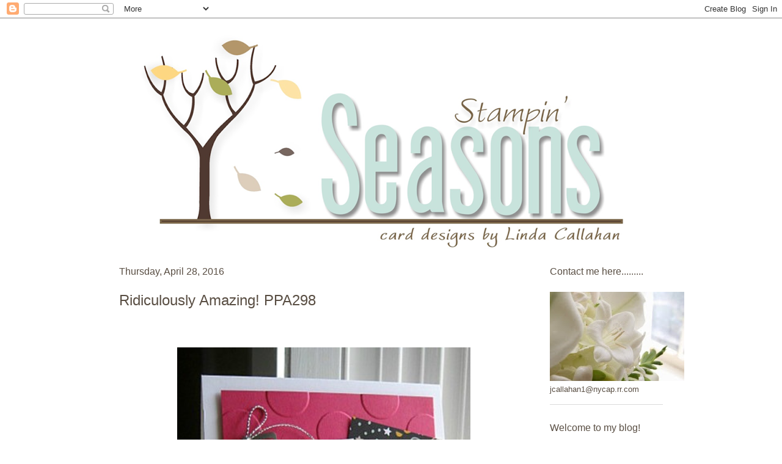

--- FILE ---
content_type: text/html; charset=UTF-8
request_url: https://stampinseasons.blogspot.com/2016/04/?m=0
body_size: 28236
content:
<!DOCTYPE html>
<html class='v2' dir='ltr' lang='en'>
<head>
<link href='https://www.blogger.com/static/v1/widgets/335934321-css_bundle_v2.css' rel='stylesheet' type='text/css'/>
<meta content='width=1100' name='viewport'/>
<meta content='text/html; charset=UTF-8' http-equiv='Content-Type'/>
<meta content='blogger' name='generator'/>
<link href='https://stampinseasons.blogspot.com/favicon.ico' rel='icon' type='image/x-icon'/>
<link href='http://stampinseasons.blogspot.com/2016/04/' rel='canonical'/>
<link rel="alternate" type="application/atom+xml" title="Stampin&#39; Seasons - Atom" href="https://stampinseasons.blogspot.com/feeds/posts/default" />
<link rel="alternate" type="application/rss+xml" title="Stampin&#39; Seasons - RSS" href="https://stampinseasons.blogspot.com/feeds/posts/default?alt=rss" />
<link rel="service.post" type="application/atom+xml" title="Stampin&#39; Seasons - Atom" href="https://www.blogger.com/feeds/4766644895066791098/posts/default" />
<!--Can't find substitution for tag [blog.ieCssRetrofitLinks]-->
<meta content='http://stampinseasons.blogspot.com/2016/04/' property='og:url'/>
<meta content='Stampin&#39; Seasons' property='og:title'/>
<meta content='A place where stamping is always in season..................' property='og:description'/>
<title>Stampin' Seasons: April 2016</title>
<style id='page-skin-1' type='text/css'><!--
/*
-----------------------------------------------
Blogger Template Style
Name:     Ethereal
Designer: Jason Morrow
URL:      jasonmorrow.etsy.com
----------------------------------------------- */
/* Content
----------------------------------------------- */
body {
font: normal normal 13px 'Trebuchet MS', Trebuchet, sans-serif;
color: #594e43;
background: #ffffff none no-repeat scroll center center;
}
html body .content-outer {
min-width: 0;
max-width: 100%;
width: 100%;
}
a:link {
text-decoration: none;
color: #3d74a5;
}
a:visited {
text-decoration: none;
color: #4d469c;
}
a:hover {
text-decoration: underline;
color: #3d74a5;
}
.main-inner {
padding-top: 15px;
}
.body-fauxcolumn-outer {
background: transparent none repeat-x scroll top center;
}
.content-fauxcolumns .fauxcolumn-inner {
background: #ffffff url(//www.blogblog.com/1kt/ethereal/white-fade.png) repeat-x scroll top left;
border-left: 1px solid #ffffff;
border-right: 1px solid #ffffff;
}
/* Flexible Background
----------------------------------------------- */
.content-fauxcolumn-outer .fauxborder-left {
width: 100%;
padding-left: 0;
margin-left: -0;
background-color: transparent;
background-image: none;
background-repeat: no-repeat;
background-position: left top;
}
.content-fauxcolumn-outer .fauxborder-right {
margin-right: -0;
width: 0;
background-color: transparent;
background-image: none;
background-repeat: no-repeat;
background-position: right top;
}
/* Columns
----------------------------------------------- */
.content-inner {
padding: 0;
}
/* Header
----------------------------------------------- */
.header-inner {
padding: 27px 0 3px;
}
.header-inner .section {
margin: 0 35px;
}
.Header h1 {
font: normal normal 60px Times, 'Times New Roman', FreeSerif, serif;
color: #3d74a5;
}
.Header h1 a {
color: #3d74a5;
}
.Header .description {
font-size: 115%;
color: #666666;
}
.header-inner .Header .titlewrapper,
.header-inner .Header .descriptionwrapper {
padding-left: 0;
padding-right: 0;
margin-bottom: 0;
}
/* Tabs
----------------------------------------------- */
.tabs-outer {
position: relative;
background: transparent;
}
.tabs-cap-top, .tabs-cap-bottom {
position: absolute;
width: 100%;
}
.tabs-cap-bottom {
bottom: 0;
}
.tabs-inner {
padding: 0;
}
.tabs-inner .section {
margin: 0 35px;
}
*+html body .tabs-inner .widget li {
padding: 1px;
}
.PageList {
border-bottom: 1px solid #ffffff;
}
.tabs-inner .widget li.selected a,
.tabs-inner .widget li a:hover {
position: relative;
-moz-border-radius-topleft: 5px;
-moz-border-radius-topright: 5px;
-webkit-border-top-left-radius: 5px;
-webkit-border-top-right-radius: 5px;
-goog-ms-border-top-left-radius: 5px;
-goog-ms-border-top-right-radius: 5px;
border-top-left-radius: 5px;
border-top-right-radius: 5px;
background: #ffffff none ;
color: #594e43;
}
.tabs-inner .widget li a {
display: inline-block;
margin: 0;
margin-right: 1px;
padding: .65em 1.5em;
font: normal normal 15.25px 'Trebuchet MS', Trebuchet, sans-serif;
color: #8b7663;
background-color: #a2c4c9;
-moz-border-radius-topleft: 5px;
-moz-border-radius-topright: 5px;
-webkit-border-top-left-radius: 5px;
-webkit-border-top-right-radius: 5px;
-goog-ms-border-top-left-radius: 5px;
-goog-ms-border-top-right-radius: 5px;
border-top-left-radius: 5px;
border-top-right-radius: 5px;
}
/* Headings
----------------------------------------------- */
h2 {
font: normal normal 16px 'Trebuchet MS', Trebuchet, sans-serif;
color: #594e43;
}
/* Widgets
----------------------------------------------- */
.main-inner .column-left-inner {
padding: 0 0 0 20px;
}
.main-inner .column-left-inner .section {
margin-right: 0;
}
.main-inner .column-right-inner {
padding: 0 20px 0 0;
}
.main-inner .column-right-inner .section {
margin-left: 0;
}
.main-inner .section {
padding: 0;
}
.main-inner .widget {
padding: 0 0 15px;
margin: 20px 0;
border-bottom: 1px solid #dbdbdb;
}
.main-inner .widget h2 {
margin: 0;
padding: .6em 0 .5em;
}
.footer-inner .widget h2 {
padding: 0 0 .4em;
}
.main-inner .widget h2 + div, .footer-inner .widget h2 + div {
padding-top: 15px;
}
.main-inner .widget .widget-content {
margin: 0;
padding: 15px 0 0;
}
.main-inner .widget ul, .main-inner .widget #ArchiveList ul.flat {
margin: -15px -15px -15px;
padding: 0;
list-style: none;
}
.main-inner .sidebar .widget h2 {
border-bottom: 1px solid #ffffff;
}
.main-inner .widget #ArchiveList {
margin: -15px 0 0;
}
.main-inner .widget ul li, .main-inner .widget #ArchiveList ul.flat li {
padding: .5em 15px;
text-indent: 0;
}
.main-inner .widget #ArchiveList ul li {
padding-top: .25em;
padding-bottom: .25em;
}
.main-inner .widget ul li:first-child, .main-inner .widget #ArchiveList ul.flat li:first-child {
border-top: none;
}
.main-inner .widget ul li:last-child, .main-inner .widget #ArchiveList ul.flat li:last-child {
border-bottom: none;
}
.main-inner .widget .post-body ul {
padding: 0 2.5em;
margin: .5em 0;
list-style: disc;
}
.main-inner .widget .post-body ul li {
padding: 0.25em 0;
margin-bottom: .25em;
color: #594e43;
border: none;
}
.footer-inner .widget ul {
padding: 0;
list-style: none;
}
.widget .zippy {
color: #666666;
}
/* Posts
----------------------------------------------- */
.main.section {
margin: 0 20px;
}
body .main-inner .Blog {
padding: 0;
background-color: transparent;
border: none;
}
.main-inner .widget h2.date-header {
border-bottom: 1px solid #ffffff;
}
.date-outer {
position: relative;
margin: 15px 0 20px;
}
.date-outer:first-child {
margin-top: 0;
}
.date-posts {
clear: both;
}
.post-outer, .inline-ad {
border-bottom: 1px solid #dbdbdb;
padding: 30px 0;
}
.post-outer {
padding-bottom: 10px;
}
.post-outer:first-child {
padding-top: 0;
border-top: none;
}
.post-outer:last-child, .inline-ad:last-child {
border-bottom: none;
}
.post-body img {
padding: 8px;
}
h3.post-title, h4 {
font: normal normal 24px 'Trebuchet MS', Trebuchet, sans-serif;
color: #594e43;
}
h3.post-title a {
font: normal normal 24px 'Trebuchet MS', Trebuchet, sans-serif;
color: #594e43;
text-decoration: none;
}
h3.post-title a:hover {
color: #3d74a5;
text-decoration: underline;
}
.post-header {
margin: 0 0 1.5em;
}
.post-body {
line-height: 1.4;
}
.post-footer {
margin: 1.5em 0 0;
}
#blog-pager {
padding: 15px;
}
.blog-feeds, .post-feeds {
margin: 1em 0;
text-align: center;
}
.post-outer .comments {
margin-top: 2em;
}
/* Comments
----------------------------------------------- */
.comments .comments-content .icon.blog-author {
background-repeat: no-repeat;
background-image: url([data-uri]);
}
.comments .comments-content .loadmore a {
background: #ffffff url(//www.blogblog.com/1kt/ethereal/white-fade.png) repeat-x scroll top left;
}
.comments .comments-content .loadmore a {
border-top: 1px solid #ffffff;
border-bottom: 1px solid #ffffff;
}
.comments .comment-thread.inline-thread {
background: #ffffff url(//www.blogblog.com/1kt/ethereal/white-fade.png) repeat-x scroll top left;
}
.comments .continue {
border-top: 2px solid #ffffff;
}
/* Footer
----------------------------------------------- */
.footer-inner {
padding: 30px 0;
overflow: hidden;
}
/* Mobile
----------------------------------------------- */
body.mobile  {
background-size: auto
}
.mobile .body-fauxcolumn-outer {
background: ;
}
.mobile .content-fauxcolumns .fauxcolumn-inner {
opacity: 0.75;
}
.mobile .content-fauxcolumn-outer .fauxborder-right {
margin-right: 0;
}
.mobile-link-button {
background-color: #ffffff;
}
.mobile-link-button a:link, .mobile-link-button a:visited {
color: #594e43;
}
.mobile-index-contents {
color: #444444;
}
.mobile .body-fauxcolumn-outer {
background-size: 100% auto;
}
.mobile .mobile-date-outer {
border-bottom: transparent;
}
.mobile .PageList {
border-bottom: none;
}
.mobile .tabs-inner .section {
margin: 0;
}
.mobile .tabs-inner .PageList .widget-content {
background: #ffffff none;
color: #594e43;
}
.mobile .tabs-inner .PageList .widget-content .pagelist-arrow {
border-left: 1px solid #594e43;
}
.mobile .footer-inner {
overflow: visible;
}
body.mobile .AdSense {
margin: 0 -10px;
}

--></style>
<style id='template-skin-1' type='text/css'><!--
body {
min-width: 960px;
}
.content-outer, .content-fauxcolumn-outer, .region-inner {
min-width: 960px;
max-width: 960px;
_width: 960px;
}
.main-inner .columns {
padding-left: 0px;
padding-right: 220px;
}
.main-inner .fauxcolumn-center-outer {
left: 0px;
right: 220px;
/* IE6 does not respect left and right together */
_width: expression(this.parentNode.offsetWidth -
parseInt("0px") -
parseInt("220px") + 'px');
}
.main-inner .fauxcolumn-left-outer {
width: 0px;
}
.main-inner .fauxcolumn-right-outer {
width: 220px;
}
.main-inner .column-left-outer {
width: 0px;
right: 100%;
margin-left: -0px;
}
.main-inner .column-right-outer {
width: 220px;
margin-right: -220px;
}
#layout {
min-width: 0;
}
#layout .content-outer {
min-width: 0;
width: 800px;
}
#layout .region-inner {
min-width: 0;
width: auto;
}
body#layout div.add_widget {
padding: 8px;
}
body#layout div.add_widget a {
margin-left: 32px;
}
--></style>
<link href='https://www.blogger.com/dyn-css/authorization.css?targetBlogID=4766644895066791098&amp;zx=679517b7-cdcd-49e0-99da-be0807771e20' media='none' onload='if(media!=&#39;all&#39;)media=&#39;all&#39;' rel='stylesheet'/><noscript><link href='https://www.blogger.com/dyn-css/authorization.css?targetBlogID=4766644895066791098&amp;zx=679517b7-cdcd-49e0-99da-be0807771e20' rel='stylesheet'/></noscript>
<meta name='google-adsense-platform-account' content='ca-host-pub-1556223355139109'/>
<meta name='google-adsense-platform-domain' content='blogspot.com'/>

</head>
<body class='loading variant-blossoms1Blue'>
<div class='navbar section' id='navbar' name='Navbar'><div class='widget Navbar' data-version='1' id='Navbar1'><script type="text/javascript">
    function setAttributeOnload(object, attribute, val) {
      if(window.addEventListener) {
        window.addEventListener('load',
          function(){ object[attribute] = val; }, false);
      } else {
        window.attachEvent('onload', function(){ object[attribute] = val; });
      }
    }
  </script>
<div id="navbar-iframe-container"></div>
<script type="text/javascript" src="https://apis.google.com/js/platform.js"></script>
<script type="text/javascript">
      gapi.load("gapi.iframes:gapi.iframes.style.bubble", function() {
        if (gapi.iframes && gapi.iframes.getContext) {
          gapi.iframes.getContext().openChild({
              url: 'https://www.blogger.com/navbar/4766644895066791098?origin\x3dhttps://stampinseasons.blogspot.com',
              where: document.getElementById("navbar-iframe-container"),
              id: "navbar-iframe"
          });
        }
      });
    </script><script type="text/javascript">
(function() {
var script = document.createElement('script');
script.type = 'text/javascript';
script.src = '//pagead2.googlesyndication.com/pagead/js/google_top_exp.js';
var head = document.getElementsByTagName('head')[0];
if (head) {
head.appendChild(script);
}})();
</script>
</div></div>
<div class='body-fauxcolumns'>
<div class='fauxcolumn-outer body-fauxcolumn-outer'>
<div class='cap-top'>
<div class='cap-left'></div>
<div class='cap-right'></div>
</div>
<div class='fauxborder-left'>
<div class='fauxborder-right'></div>
<div class='fauxcolumn-inner'>
</div>
</div>
<div class='cap-bottom'>
<div class='cap-left'></div>
<div class='cap-right'></div>
</div>
</div>
</div>
<div class='content'>
<div class='content-fauxcolumns'>
<div class='fauxcolumn-outer content-fauxcolumn-outer'>
<div class='cap-top'>
<div class='cap-left'></div>
<div class='cap-right'></div>
</div>
<div class='fauxborder-left'>
<div class='fauxborder-right'></div>
<div class='fauxcolumn-inner'>
</div>
</div>
<div class='cap-bottom'>
<div class='cap-left'></div>
<div class='cap-right'></div>
</div>
</div>
</div>
<div class='content-outer'>
<div class='content-cap-top cap-top'>
<div class='cap-left'></div>
<div class='cap-right'></div>
</div>
<div class='fauxborder-left content-fauxborder-left'>
<div class='fauxborder-right content-fauxborder-right'></div>
<div class='content-inner'>
<header>
<div class='header-outer'>
<div class='header-cap-top cap-top'>
<div class='cap-left'></div>
<div class='cap-right'></div>
</div>
<div class='fauxborder-left header-fauxborder-left'>
<div class='fauxborder-right header-fauxborder-right'></div>
<div class='region-inner header-inner'>
<div class='header section' id='header' name='Header'><div class='widget Header' data-version='1' id='Header1'>
<div id='header-inner'>
<a href='https://stampinseasons.blogspot.com/?m=0' style='display: block'>
<img alt='Stampin&#39; Seasons' height='351px; ' id='Header1_headerimg' src='https://blogger.googleusercontent.com/img/b/R29vZ2xl/AVvXsEhbrUo4Ad9A4y5daJMEQHt3vsPEgJCPp-uCSUP8F9A1S7ZcJ43pY7egLeX9GIddP2hJ5LPPhu4F9iMQHP5Uh2vQfLXBzaClyLkf5chjAdvthbnwzhcMvbnWtyOcRX1BiVqP2icqDnJ_Nz1H/s890/New+Blog+look+for+Linda.png' style='display: block' width='890px; '/>
</a>
</div>
</div></div>
</div>
</div>
<div class='header-cap-bottom cap-bottom'>
<div class='cap-left'></div>
<div class='cap-right'></div>
</div>
</div>
</header>
<div class='tabs-outer'>
<div class='tabs-cap-top cap-top'>
<div class='cap-left'></div>
<div class='cap-right'></div>
</div>
<div class='fauxborder-left tabs-fauxborder-left'>
<div class='fauxborder-right tabs-fauxborder-right'></div>
<div class='region-inner tabs-inner'>
<div class='tabs no-items section' id='crosscol' name='Cross-Column'></div>
<div class='tabs no-items section' id='crosscol-overflow' name='Cross-Column 2'></div>
</div>
</div>
<div class='tabs-cap-bottom cap-bottom'>
<div class='cap-left'></div>
<div class='cap-right'></div>
</div>
</div>
<div class='main-outer'>
<div class='main-cap-top cap-top'>
<div class='cap-left'></div>
<div class='cap-right'></div>
</div>
<div class='fauxborder-left main-fauxborder-left'>
<div class='fauxborder-right main-fauxborder-right'></div>
<div class='region-inner main-inner'>
<div class='columns fauxcolumns'>
<div class='fauxcolumn-outer fauxcolumn-center-outer'>
<div class='cap-top'>
<div class='cap-left'></div>
<div class='cap-right'></div>
</div>
<div class='fauxborder-left'>
<div class='fauxborder-right'></div>
<div class='fauxcolumn-inner'>
</div>
</div>
<div class='cap-bottom'>
<div class='cap-left'></div>
<div class='cap-right'></div>
</div>
</div>
<div class='fauxcolumn-outer fauxcolumn-left-outer'>
<div class='cap-top'>
<div class='cap-left'></div>
<div class='cap-right'></div>
</div>
<div class='fauxborder-left'>
<div class='fauxborder-right'></div>
<div class='fauxcolumn-inner'>
</div>
</div>
<div class='cap-bottom'>
<div class='cap-left'></div>
<div class='cap-right'></div>
</div>
</div>
<div class='fauxcolumn-outer fauxcolumn-right-outer'>
<div class='cap-top'>
<div class='cap-left'></div>
<div class='cap-right'></div>
</div>
<div class='fauxborder-left'>
<div class='fauxborder-right'></div>
<div class='fauxcolumn-inner'>
</div>
</div>
<div class='cap-bottom'>
<div class='cap-left'></div>
<div class='cap-right'></div>
</div>
</div>
<!-- corrects IE6 width calculation -->
<div class='columns-inner'>
<div class='column-center-outer'>
<div class='column-center-inner'>
<div class='main section' id='main' name='Main'><div class='widget Blog' data-version='1' id='Blog1'>
<div class='blog-posts hfeed'>

          <div class="date-outer">
        
<h2 class='date-header'><span>Thursday, April 28, 2016</span></h2>

          <div class="date-posts">
        
<div class='post-outer'>
<div class='post hentry' itemprop='blogPost' itemscope='itemscope' itemtype='http://schema.org/BlogPosting'>
<meta content='https://blogger.googleusercontent.com/img/b/R29vZ2xl/AVvXsEgnlLWKhPKkoumMMfzEdlvH4uS-8QnSNLBL0QIdjCYSpYHHKAOdZdH7HXOjsuwWz5RbkqfwBb2kJDGtS0qHHCV2qQOeJdRQlKrix_cMo_f8eEVxtI1y-PjOoaLiax0sxif5UDEFqS2rHmk/s640/IMG_0209.jpg' itemprop='image_url'/>
<meta content='4766644895066791098' itemprop='blogId'/>
<meta content='4245044640174394673' itemprop='postId'/>
<a name='4245044640174394673'></a>
<h3 class='post-title entry-title' itemprop='name'>
<a href='https://stampinseasons.blogspot.com/2016/04/ridiculously-amazing-ppa298.html?m=0'>Ridiculously Amazing!  PPA298</a>
</h3>
<div class='post-header'>
<div class='post-header-line-1'></div>
</div>
<div class='post-body entry-content' id='post-body-4245044640174394673' itemprop='description articleBody'>
<br />
<br />
<div class="separator" style="clear: both; text-align: center;">
<a href="https://blogger.googleusercontent.com/img/b/R29vZ2xl/AVvXsEgnlLWKhPKkoumMMfzEdlvH4uS-8QnSNLBL0QIdjCYSpYHHKAOdZdH7HXOjsuwWz5RbkqfwBb2kJDGtS0qHHCV2qQOeJdRQlKrix_cMo_f8eEVxtI1y-PjOoaLiax0sxif5UDEFqS2rHmk/s1600/IMG_0209.jpg" imageanchor="1" style="margin-left: 1em; margin-right: 1em;"><img border="0" height="640" src="https://blogger.googleusercontent.com/img/b/R29vZ2xl/AVvXsEgnlLWKhPKkoumMMfzEdlvH4uS-8QnSNLBL0QIdjCYSpYHHKAOdZdH7HXOjsuwWz5RbkqfwBb2kJDGtS0qHHCV2qQOeJdRQlKrix_cMo_f8eEVxtI1y-PjOoaLiax0sxif5UDEFqS2rHmk/s640/IMG_0209.jpg" width="480" /></a></div>
<div class="separator" style="clear: both; text-align: center;">
<br /></div>
<div class="separator" style="clear: both; text-align: center;">
<br /></div>
<div class="separator" style="clear: both; text-align: left;">
<span style="font-family: Arial, Helvetica, sans-serif; font-size: large;">So what do you do when your dog turns 14? &nbsp;Buy him red balloons and let him frolic in the park with his sister of course! My daughter let him celebrate in style - ridiculously amazing!</span></div>
<div class="separator" style="clear: both; text-align: left;">
<span style="font-family: Arial, Helvetica, sans-serif; font-size: large;"><br /></span></div>
<div class="separator" style="clear: both; text-align: left;">
<br /></div>
<div class="separator" style="clear: both; text-align: center;">
<a href="https://blogger.googleusercontent.com/img/b/R29vZ2xl/AVvXsEhtDli3NrSYvY-nfvxj5M4DQxfPMM311fnqA-YONAOXAaKwlWDnkOIsl1RbUbZBTzecCUBN0z4H8k09x3bp68msFfVd4GpDXEJUcTBYZ7OoV_ibzSqsclslFPzIBaLWxhgxZI2VbAwx-sY/s1600/13076545_10208265028479262_2963506994212081555_n.jpg" imageanchor="1" style="margin-left: 1em; margin-right: 1em;"><img border="0" height="213" src="https://blogger.googleusercontent.com/img/b/R29vZ2xl/AVvXsEhtDli3NrSYvY-nfvxj5M4DQxfPMM311fnqA-YONAOXAaKwlWDnkOIsl1RbUbZBTzecCUBN0z4H8k09x3bp68msFfVd4GpDXEJUcTBYZ7OoV_ibzSqsclslFPzIBaLWxhgxZI2VbAwx-sY/s320/13076545_10208265028479262_2963506994212081555_n.jpg" width="320" /></a></div>
<div class="separator" style="clear: both; text-align: center;">
<br /></div>
<div class="separator" style="clear: both; text-align: center;">
<br /></div>
<div class="separator" style="clear: both; text-align: center;">
<br /></div>
<div class="separator" style="clear: both; text-align: center;">
<br /></div>
<div class="separator" style="clear: both; text-align: left;">
<span style="font-family: Arial, Helvetica, sans-serif; font-size: large;">My talented friend Ginger created a fun sketch for us this week at <a href="http://palspaperarts.com/2016/04/28/ppa298-a-sketch-challenge-from-ginger-toivonen/">Pals Paper Arts </a>- hope you join us!</span></div>
<div class="separator" style="clear: both; text-align: left;">
<span style="font-family: Arial, Helvetica, sans-serif; font-size: large;"><br /></span></div>
<div class="separator" style="clear: both; text-align: center;">
<br /></div>
<div class="separator" style="clear: both; text-align: center;">
<a href="https://blogger.googleusercontent.com/img/b/R29vZ2xl/AVvXsEja5W8VM8q6XVF0S9LoGxSAlkD3G9Y0DYvNDa7bsKqPA4EBBMbZcv2BjT9XE-e7tKc2RWwrVyDSh8R_ShBMbFKqZ0KeFHNyEy2-UwG9LhlpcUbRYFhfQAvZI2nEzkIpdh_us_tnZyEBdWw/s1600/13015381_10153769973537326_1454023352023318325_n.jpg" imageanchor="1" style="margin-left: 1em; margin-right: 1em;"><img border="0" height="320" src="https://blogger.googleusercontent.com/img/b/R29vZ2xl/AVvXsEja5W8VM8q6XVF0S9LoGxSAlkD3G9Y0DYvNDa7bsKqPA4EBBMbZcv2BjT9XE-e7tKc2RWwrVyDSh8R_ShBMbFKqZ0KeFHNyEy2-UwG9LhlpcUbRYFhfQAvZI2nEzkIpdh_us_tnZyEBdWw/s320/13015381_10153769973537326_1454023352023318325_n.jpg" width="224" /></a></div>
<div class="separator" style="clear: both; text-align: center;">
<br /></div>
Stamps: &nbsp;Amazing Birthday<br />
Paper: &nbsp;Melon Mambo, It's My Party DSP, Whisper White<br />
Ink: &nbsp;Melon Mambo, Crushed Curry
<div style='clear: both;'></div>
</div>
<div class='post-footer'>
<div class='post-footer-line post-footer-line-1'><span class='post-author vcard'>
Posted by
<span class='fn' itemprop='author' itemscope='itemscope' itemtype='http://schema.org/Person'>
<meta content='https://www.blogger.com/profile/07996316861420678830' itemprop='url'/>
<a href='https://www.blogger.com/profile/07996316861420678830' rel='author' title='author profile'>
<span itemprop='name'>Linda Callahan</span>
</a>
</span>
</span>
<span class='post-timestamp'>
at
<meta content='http://stampinseasons.blogspot.com/2016/04/ridiculously-amazing-ppa298.html' itemprop='url'/>
<a class='timestamp-link' href='https://stampinseasons.blogspot.com/2016/04/ridiculously-amazing-ppa298.html?m=0' rel='bookmark' title='permanent link'><abbr class='published' itemprop='datePublished' title='2016-04-28T05:30:00-04:00'>5:30&#8239;AM</abbr></a>
</span>
<span class='post-comment-link'>
<a class='comment-link' href='https://www.blogger.com/comment/fullpage/post/4766644895066791098/4245044640174394673' onclick='javascript:window.open(this.href, "bloggerPopup", "toolbar=0,location=0,statusbar=1,menubar=0,scrollbars=yes,width=640,height=500"); return false;'>
9 comments:
  </a>
</span>
<span class='post-icons'>
<span class='item-action'>
<a href='https://www.blogger.com/email-post/4766644895066791098/4245044640174394673' title='Email Post'>
<img alt="" class="icon-action" height="13" src="//img1.blogblog.com/img/icon18_email.gif" width="18">
</a>
</span>
<span class='item-control blog-admin pid-1188666706'>
<a href='https://www.blogger.com/post-edit.g?blogID=4766644895066791098&postID=4245044640174394673&from=pencil' title='Edit Post'>
<img alt='' class='icon-action' height='18' src='https://resources.blogblog.com/img/icon18_edit_allbkg.gif' width='18'/>
</a>
</span>
</span>
</div>
<a href='javascript:void((function()%7Bvar%20e=document.createElement(&#39;script&#39;);e.setAttribute(&#39;type&#39;,&#39;text/javascript&#39;);e.setAttribute(&#39;charset&#39;,&#39;UTF-8&#39;);e.setAttribute(&#39;src&#39;,&#39;http://assets.pinterest.com/js/pinmarklet.js?r=&#39;+Math.random()*99999999);document.body.appendChild(e)%7D)());'><img alt="Pin It" onclick="doPinIt();" src="https://lh3.googleusercontent.com/blogger_img_proxy/AEn0k_sCPpgCffvC1RdCqJcgcQmmj7yz2xY4GfOIMExkoO946Zw5mq6IQqlhvJBYw5GS6R25beEY7lRa13cPqqrx1Kb4sTJoa_lGpifPWbHZJ8x51aRGdX6KVDiGW_1HydqcywVXrKUf=s0-d" style="margin: 0 0 0 0;"></a>
<div class='post-footer-line post-footer-line-2'><span class='post-labels'>
</span>
</div>
<div class='post-footer-line post-footer-line-3'></div>
</div>
</div>
</div>

          </div></div>
        

          <div class="date-outer">
        
<h2 class='date-header'><span>Wednesday, April 27, 2016</span></h2>

          <div class="date-posts">
        
<div class='post-outer'>
<div class='post hentry' itemprop='blogPost' itemscope='itemscope' itemtype='http://schema.org/BlogPosting'>
<meta content='https://blogger.googleusercontent.com/img/b/R29vZ2xl/AVvXsEjhaxJ5t4-tOdv_LJdUpUHRn4e54rs7fY0AhSkmJ80bChLM3FRFdAdmdhfyulzd8D5l9TOsIkyTDBY8gIfdlL3Na2RNE2KGh3xFtGCtkUqYNxiXqLnhU3QEv1spFmQPti5ipfU-mVe7Hz4/s640/IMG_0210-001+%25281%2529.jpg' itemprop='image_url'/>
<meta content='4766644895066791098' itemprop='blogId'/>
<meta content='3595124539528246068' itemprop='postId'/>
<a name='3595124539528246068'></a>
<h3 class='post-title entry-title' itemprop='name'>
<a href='https://stampinseasons.blogspot.com/2016/04/hello-babyfms224.html?m=0'>Hello Baby....FMS224</a>
</h3>
<div class='post-header'>
<div class='post-header-line-1'></div>
</div>
<div class='post-body entry-content' id='post-body-3595124539528246068' itemprop='description articleBody'>
<br />
<br />
<br />
<div class="separator" style="clear: both; text-align: center;">
<a href="https://blogger.googleusercontent.com/img/b/R29vZ2xl/AVvXsEjhaxJ5t4-tOdv_LJdUpUHRn4e54rs7fY0AhSkmJ80bChLM3FRFdAdmdhfyulzd8D5l9TOsIkyTDBY8gIfdlL3Na2RNE2KGh3xFtGCtkUqYNxiXqLnhU3QEv1spFmQPti5ipfU-mVe7Hz4/s1600/IMG_0210-001+%25281%2529.jpg" imageanchor="1" style="margin-left: 1em; margin-right: 1em;"><img border="0" height="518" src="https://blogger.googleusercontent.com/img/b/R29vZ2xl/AVvXsEjhaxJ5t4-tOdv_LJdUpUHRn4e54rs7fY0AhSkmJ80bChLM3FRFdAdmdhfyulzd8D5l9TOsIkyTDBY8gIfdlL3Na2RNE2KGh3xFtGCtkUqYNxiXqLnhU3QEv1spFmQPti5ipfU-mVe7Hz4/s640/IMG_0210-001+%25281%2529.jpg" width="640" /></a></div>
<div class="separator" style="clear: both; text-align: center;">
<br /></div>
<div class="separator" style="clear: both; text-align: center;">
<br /></div>
<div class="separator" style="clear: both; text-align: center;">
<br /></div>
<span style="font-family: &quot;arial&quot; , &quot;helvetica&quot; , sans-serif; font-size: large;">The thing about babies is that they don't stay babies for long. Our "baby" is now very interested in where everyone lives. &nbsp;She loves learning the names of towns and does pretty well remembering who lives where with one minor exception - our camp - which is on the Sacandaga Lake (pronounced Sack-en-dog-a). &nbsp; As we drove to camp this weekend her mother asked Emma if she remembered where the camp was. &nbsp;And Emma replied, "On Shutthedogup Lake!" &nbsp;She does have a point.....there are five of them when we all get together.....</span><br />
<br />
<br />
<div class="separator" style="clear: both; text-align: center;">
<a href="https://blogger.googleusercontent.com/img/b/R29vZ2xl/AVvXsEhdQ0AlGJlLc2v19qxuOGC5ryzXl7Nl6qpEMbUNvXDx9e3WrYQolYrpo6l1EFiVa93LwpVu_snqMcomi7LSN5N6iOIlutJEtsYeScvlDWI-taS0_re74UOcW-JysWka8UGy6BalXnbY1tc/s1600/13077095_10208261790358311_3324381934141704689_n.jpg" imageanchor="1" style="margin-left: 1em; margin-right: 1em;"><img border="0" height="179" src="https://blogger.googleusercontent.com/img/b/R29vZ2xl/AVvXsEhdQ0AlGJlLc2v19qxuOGC5ryzXl7Nl6qpEMbUNvXDx9e3WrYQolYrpo6l1EFiVa93LwpVu_snqMcomi7LSN5N6iOIlutJEtsYeScvlDWI-taS0_re74UOcW-JysWka8UGy6BalXnbY1tc/s320/13077095_10208261790358311_3324381934141704689_n.jpg" width="320" /></a></div>
<br />
<br />
<span style="font-family: &quot;arial&quot; , &quot;helvetica&quot; , sans-serif; font-size: large;">Emma and Uncle racing to the beach......the dogs are already down there.....barking....</span><br />
<span style="font-family: &quot;arial&quot; , &quot;helvetica&quot; , sans-serif; font-size: large;"><br /></span>
<br />
<br />
<br />
<span style="font-family: &quot;arial&quot; , &quot;helvetica&quot; , sans-serif; font-size: large;">I love the wide open sketch my talented friend Jen Timko created this week at <a href="http://www.freshlymadesketches.blogspot.com/">Freshly Made Sketches!</a>&nbsp;&nbsp;<span style="text-align: center;">Soft subtles brushed across white cardstock created the shading on my sentiment which was die cut more than once to give it substance. A snippet of designer paper from a retired set tied everything together!</span></span><br />
<div class="separator" style="clear: both; text-align: center;">
<br /></div>
<br />
&nbsp; &nbsp; &nbsp; &nbsp; &nbsp; &nbsp; &nbsp; &nbsp; &nbsp; &nbsp; &nbsp; &nbsp; &nbsp; &nbsp; &nbsp; &nbsp; &nbsp; &nbsp; &nbsp; &nbsp; &nbsp; &nbsp; &nbsp;<img height="228" src="https://blogger.googleusercontent.com/img/b/R29vZ2xl/AVvXsEig9OkkiwVHnhdTOExPOLdDR8P6WdyuLeQceZMsgTZD_G8vRLx1aN9VpKAlsoMfRhzlQ2uUc4Y4crYFfIhJdO5tRrgKMyPUsYCg1YwFF8y7Ahe81RdwI7rkszdSso43pEY_gtg7m1GFNuuV/s320/FMS+Final+234-001.jpg" width="320" /><br />
<br />
<br />
<span style="font-family: Arial, Helvetica, sans-serif; font-size: large;">This card also works for the <a href="http://stampinkpaper.com/2016/04/sip-challenge-45-welcome-baby/">Stamp Ink Paper Baby Challenge.</a></span><br />
<br />
&nbsp; &nbsp; &nbsp; &nbsp; &nbsp; &nbsp; &nbsp; &nbsp; &nbsp; &nbsp; &nbsp; &nbsp; &nbsp; &nbsp; &nbsp; &nbsp; &nbsp; &nbsp; &nbsp; &nbsp; &nbsp; &nbsp; &nbsp; &nbsp; &nbsp; &nbsp; &nbsp; &nbsp; &nbsp; &nbsp; &nbsp; &nbsp; &nbsp;&nbsp;<img height="200" src="https://lh3.googleusercontent.com/blogger_img_proxy/AEn0k_vdyIrOQBS5jayKI15-1zxW_v-k7lx6V0COYx-dNZ70y_V47uIctgnB6g0xAcMLNXIFoH3LfcKEw9xJ3UlVevkShqp8KBXlI-e72Kkum7tnCjUxCbz5UI3dxVGPCMaw_r2gGAdJ4V0n0FrnoSFj=s0-d" width="154"><br />
<br />
<br />
<div style='clear: both;'></div>
</div>
<div class='post-footer'>
<div class='post-footer-line post-footer-line-1'><span class='post-author vcard'>
Posted by
<span class='fn' itemprop='author' itemscope='itemscope' itemtype='http://schema.org/Person'>
<meta content='https://www.blogger.com/profile/07996316861420678830' itemprop='url'/>
<a href='https://www.blogger.com/profile/07996316861420678830' rel='author' title='author profile'>
<span itemprop='name'>Linda Callahan</span>
</a>
</span>
</span>
<span class='post-timestamp'>
at
<meta content='http://stampinseasons.blogspot.com/2016/04/hello-babyfms224.html' itemprop='url'/>
<a class='timestamp-link' href='https://stampinseasons.blogspot.com/2016/04/hello-babyfms224.html?m=0' rel='bookmark' title='permanent link'><abbr class='published' itemprop='datePublished' title='2016-04-27T06:00:00-04:00'>6:00&#8239;AM</abbr></a>
</span>
<span class='post-comment-link'>
<a class='comment-link' href='https://www.blogger.com/comment/fullpage/post/4766644895066791098/3595124539528246068' onclick='javascript:window.open(this.href, "bloggerPopup", "toolbar=0,location=0,statusbar=1,menubar=0,scrollbars=yes,width=640,height=500"); return false;'>
12 comments:
  </a>
</span>
<span class='post-icons'>
<span class='item-action'>
<a href='https://www.blogger.com/email-post/4766644895066791098/3595124539528246068' title='Email Post'>
<img alt="" class="icon-action" height="13" src="//img1.blogblog.com/img/icon18_email.gif" width="18">
</a>
</span>
<span class='item-control blog-admin pid-1188666706'>
<a href='https://www.blogger.com/post-edit.g?blogID=4766644895066791098&postID=3595124539528246068&from=pencil' title='Edit Post'>
<img alt='' class='icon-action' height='18' src='https://resources.blogblog.com/img/icon18_edit_allbkg.gif' width='18'/>
</a>
</span>
</span>
</div>
<a href='javascript:void((function()%7Bvar%20e=document.createElement(&#39;script&#39;);e.setAttribute(&#39;type&#39;,&#39;text/javascript&#39;);e.setAttribute(&#39;charset&#39;,&#39;UTF-8&#39;);e.setAttribute(&#39;src&#39;,&#39;http://assets.pinterest.com/js/pinmarklet.js?r=&#39;+Math.random()*99999999);document.body.appendChild(e)%7D)());'><img alt="Pin It" onclick="doPinIt();" src="https://lh3.googleusercontent.com/blogger_img_proxy/AEn0k_sCPpgCffvC1RdCqJcgcQmmj7yz2xY4GfOIMExkoO946Zw5mq6IQqlhvJBYw5GS6R25beEY7lRa13cPqqrx1Kb4sTJoa_lGpifPWbHZJ8x51aRGdX6KVDiGW_1HydqcywVXrKUf=s0-d" style="margin: 0 0 0 0;"></a>
<div class='post-footer-line post-footer-line-2'><span class='post-labels'>
</span>
</div>
<div class='post-footer-line post-footer-line-3'></div>
</div>
</div>
</div>

          </div></div>
        

          <div class="date-outer">
        
<h2 class='date-header'><span>Sunday, April 24, 2016</span></h2>

          <div class="date-posts">
        
<div class='post-outer'>
<div class='post hentry' itemprop='blogPost' itemscope='itemscope' itemtype='http://schema.org/BlogPosting'>
<meta content='https://blogger.googleusercontent.com/img/b/R29vZ2xl/AVvXsEjuciX36PPiLMrPY-6ph9izFoOmSl8avCbV6bkxyxo1S6GZ0WAe2DJiCpoVL8n0edTYBkxXoBJpD6Rh6AlRKZ8kAw18kLLYRv6JCMbA4NB56_JVapzhUb_a0fR0h-Ho-cD7Wlg9YYg3jfw/s640/IMG_0197.jpg' itemprop='image_url'/>
<meta content='4766644895066791098' itemprop='blogId'/>
<meta content='978478401632027032' itemprop='postId'/>
<a name='978478401632027032'></a>
<h3 class='post-title entry-title' itemprop='name'>
<a href='https://stampinseasons.blogspot.com/2016/04/simply-hi-pp292.html?m=0'>Simply Hi!  PP292</a>
</h3>
<div class='post-header'>
<div class='post-header-line-1'></div>
</div>
<div class='post-body entry-content' id='post-body-978478401632027032' itemprop='description articleBody'>
<br />
<br />
<div class="separator" style="clear: both; text-align: center;">
<a href="https://blogger.googleusercontent.com/img/b/R29vZ2xl/AVvXsEjuciX36PPiLMrPY-6ph9izFoOmSl8avCbV6bkxyxo1S6GZ0WAe2DJiCpoVL8n0edTYBkxXoBJpD6Rh6AlRKZ8kAw18kLLYRv6JCMbA4NB56_JVapzhUb_a0fR0h-Ho-cD7Wlg9YYg3jfw/s1600/IMG_0197.jpg" imageanchor="1" style="margin-left: 1em; margin-right: 1em;"><img border="0" height="640" src="https://blogger.googleusercontent.com/img/b/R29vZ2xl/AVvXsEjuciX36PPiLMrPY-6ph9izFoOmSl8avCbV6bkxyxo1S6GZ0WAe2DJiCpoVL8n0edTYBkxXoBJpD6Rh6AlRKZ8kAw18kLLYRv6JCMbA4NB56_JVapzhUb_a0fR0h-Ho-cD7Wlg9YYg3jfw/s640/IMG_0197.jpg" width="516" /></a></div>
<div class="separator" style="clear: both; text-align: center;">
<br /></div>
<div class="separator" style="clear: both; text-align: center;">
<br /></div>
<div class="separator" style="clear: both; text-align: center;">
<br /></div>
<div class="separator" style="clear: both; text-align: left;">
<span style="font-family: Arial, Helvetica, sans-serif; font-size: large;">Sometimes you just want a simple card that says Hi.....and that's all......</span></div>
<div class="separator" style="clear: both; text-align: left;">
<span style="font-family: Arial, Helvetica, sans-serif; font-size: large;"><br /></span></div>
<div class="separator" style="clear: both; text-align: left;">
<span style="font-family: Arial, Helvetica, sans-serif; font-size: large;"><br /></span></div>
<div class="separator" style="clear: both; text-align: left;">
<span style="font-family: Arial, Helvetica, sans-serif; font-size: large;">I just love this giraffe from Zoo Babies and decided to use him as one of the layers on Claire's fabulous sketch this week at <a href="http://www.thepaperplayers.blogspot.com/">the Paper Players. &nbsp;</a></span></div>
<div class="separator" style="clear: both; text-align: left;">
<span style="font-family: Arial, Helvetica, sans-serif; font-size: large;"><br /></span></div>
<div class="separator" style="clear: both; text-align: left;">
<br /></div>
<div class="separator" style="clear: both; text-align: center;">
<img height="320" src="https://blogger.googleusercontent.com/img/b/R29vZ2xl/AVvXsEhybQh6sAK2kC36U0vDIynJfxMnvouLsP6bB5BqSP9Xt8LWbKWdiKgTxBebDFacuOK-xnXB_Xf-WK8B-v-fwxI4Kd9XwUng7Lgxfpu6dmVX1-JAUzTZe3uYl1xcYK_gHTiHppqbrPXvZrhU/s320/pp292.jpg" width="254" /></div>
<div class="separator" style="clear: both; text-align: center;">
<br /></div>
<div class="separator" style="clear: both; text-align: center;">
<br /></div>
<div style='clear: both;'></div>
</div>
<div class='post-footer'>
<div class='post-footer-line post-footer-line-1'><span class='post-author vcard'>
Posted by
<span class='fn' itemprop='author' itemscope='itemscope' itemtype='http://schema.org/Person'>
<meta content='https://www.blogger.com/profile/07996316861420678830' itemprop='url'/>
<a href='https://www.blogger.com/profile/07996316861420678830' rel='author' title='author profile'>
<span itemprop='name'>Linda Callahan</span>
</a>
</span>
</span>
<span class='post-timestamp'>
at
<meta content='http://stampinseasons.blogspot.com/2016/04/simply-hi-pp292.html' itemprop='url'/>
<a class='timestamp-link' href='https://stampinseasons.blogspot.com/2016/04/simply-hi-pp292.html?m=0' rel='bookmark' title='permanent link'><abbr class='published' itemprop='datePublished' title='2016-04-24T05:00:00-04:00'>5:00&#8239;AM</abbr></a>
</span>
<span class='post-comment-link'>
<a class='comment-link' href='https://www.blogger.com/comment/fullpage/post/4766644895066791098/978478401632027032' onclick='javascript:window.open(this.href, "bloggerPopup", "toolbar=0,location=0,statusbar=1,menubar=0,scrollbars=yes,width=640,height=500"); return false;'>
13 comments:
  </a>
</span>
<span class='post-icons'>
<span class='item-action'>
<a href='https://www.blogger.com/email-post/4766644895066791098/978478401632027032' title='Email Post'>
<img alt="" class="icon-action" height="13" src="//img1.blogblog.com/img/icon18_email.gif" width="18">
</a>
</span>
<span class='item-control blog-admin pid-1188666706'>
<a href='https://www.blogger.com/post-edit.g?blogID=4766644895066791098&postID=978478401632027032&from=pencil' title='Edit Post'>
<img alt='' class='icon-action' height='18' src='https://resources.blogblog.com/img/icon18_edit_allbkg.gif' width='18'/>
</a>
</span>
</span>
</div>
<a href='javascript:void((function()%7Bvar%20e=document.createElement(&#39;script&#39;);e.setAttribute(&#39;type&#39;,&#39;text/javascript&#39;);e.setAttribute(&#39;charset&#39;,&#39;UTF-8&#39;);e.setAttribute(&#39;src&#39;,&#39;http://assets.pinterest.com/js/pinmarklet.js?r=&#39;+Math.random()*99999999);document.body.appendChild(e)%7D)());'><img alt="Pin It" onclick="doPinIt();" src="https://lh3.googleusercontent.com/blogger_img_proxy/AEn0k_sCPpgCffvC1RdCqJcgcQmmj7yz2xY4GfOIMExkoO946Zw5mq6IQqlhvJBYw5GS6R25beEY7lRa13cPqqrx1Kb4sTJoa_lGpifPWbHZJ8x51aRGdX6KVDiGW_1HydqcywVXrKUf=s0-d" style="margin: 0 0 0 0;"></a>
<div class='post-footer-line post-footer-line-2'><span class='post-labels'>
</span>
</div>
<div class='post-footer-line post-footer-line-3'></div>
</div>
</div>
</div>

          </div></div>
        

          <div class="date-outer">
        
<h2 class='date-header'><span>Wednesday, April 20, 2016</span></h2>

          <div class="date-posts">
        
<div class='post-outer'>
<div class='post hentry' itemprop='blogPost' itemscope='itemscope' itemtype='http://schema.org/BlogPosting'>
<meta content='https://blogger.googleusercontent.com/img/b/R29vZ2xl/AVvXsEhSHTp1BK3Ki-YaZvCYNo6Gg-o1Ox8_Gywk1RegsAOVJbIGebOZG4j2QJl6Zb2xRbW3sMGRZ8-GAaJMSBJmTI_mgfYvpsS49z5ncu1xgfmU6RGZkHVCymjaHTKUg2nspOvC_OA9jQ3k264/s640/IMG_0192.jpg' itemprop='image_url'/>
<meta content='4766644895066791098' itemprop='blogId'/>
<meta content='5251984408718510597' itemprop='postId'/>
<a name='5251984408718510597'></a>
<h3 class='post-title entry-title' itemprop='name'>
<a href='https://stampinseasons.blogspot.com/2016/04/morning-coffeefms234.html?m=0'>Morning Coffee....FMS234</a>
</h3>
<div class='post-header'>
<div class='post-header-line-1'></div>
</div>
<div class='post-body entry-content' id='post-body-5251984408718510597' itemprop='description articleBody'>
<br />
<br />
<div class="separator" style="clear: both; text-align: center;">
<a href="https://blogger.googleusercontent.com/img/b/R29vZ2xl/AVvXsEhSHTp1BK3Ki-YaZvCYNo6Gg-o1Ox8_Gywk1RegsAOVJbIGebOZG4j2QJl6Zb2xRbW3sMGRZ8-GAaJMSBJmTI_mgfYvpsS49z5ncu1xgfmU6RGZkHVCymjaHTKUg2nspOvC_OA9jQ3k264/s1600/IMG_0192.jpg" imageanchor="1" style="margin-left: 1em; margin-right: 1em;"><img border="0" height="640" src="https://blogger.googleusercontent.com/img/b/R29vZ2xl/AVvXsEhSHTp1BK3Ki-YaZvCYNo6Gg-o1Ox8_Gywk1RegsAOVJbIGebOZG4j2QJl6Zb2xRbW3sMGRZ8-GAaJMSBJmTI_mgfYvpsS49z5ncu1xgfmU6RGZkHVCymjaHTKUg2nspOvC_OA9jQ3k264/s640/IMG_0192.jpg" width="524" /></a></div>
<div class="separator" style="clear: both; text-align: center;">
<br /></div>
<div class="separator" style="clear: both; text-align: center;">
<br /></div>
<div class="separator" style="clear: both; text-align: center;">
<br /></div>
<div class="separator" style="clear: both; text-align: left;">
<span style="font-family: Arial, Helvetica, sans-serif; font-size: large;">We all need a little something to get us going in the morning whether it is coffee, tea or Diet Coke! &nbsp;I am not a morning person so I head right outside for a walk before breakfast to wake me up......followed by a cup of hot tea, cereal.....and then something sweet......after that I am finally ready to start the day!</span></div>
<div class="separator" style="clear: both; text-align: left;">
<span style="font-family: Arial, Helvetica, sans-serif; font-size: large;"><br /></span></div>
<div class="separator" style="clear: both; text-align: left;">
<span style="font-family: Arial, Helvetica, sans-serif; font-size: large;"><br /></span></div>
<div class="separator" style="clear: both; text-align: left;">
<span style="font-family: Arial, Helvetica, sans-serif; font-size: large;"><br /></span></div>
<div class="separator" style="clear: both; text-align: left;">
<span style="font-family: Arial, Helvetica, sans-serif; font-size: large;">Our current Artisan Amy O'Neill has a great sketch for us this week at <a href="http://www.freshlymadesketches.blogspot.com/">Freshly Made Sketches!</a></span></div>
<div class="separator" style="clear: both; text-align: left;">
<br /></div>
<div class="separator" style="clear: both; text-align: center;">
<img height="320" src="https://blogger.googleusercontent.com/img/b/R29vZ2xl/AVvXsEj9pLorTQPx1IWlMOGMqeJYoqDeTG0ulqdg8YzylrbxIGUzLtpQ3WhY9rX7RrqnzDx124oE6FnsFblMXVS8vhGxj8CrhvR8FoMQ23zGZuvMacpwTu-hYSQK5YTXBJl-_hLiDrU5yA5KJvLV/s320/FMS+Final+233-001.jpg" width="228" /></div>
<div class="separator" style="clear: both; text-align: center;">
<br /></div>
<div class="separator" style="clear: both; text-align: center;">
Stamp Sets: &nbsp;Coffee Cozy by Lil' Inkers, SU Timeless Textures</div>
<div class="separator" style="clear: both; text-align: center;">
Paper: &nbsp;Blackberry Bliss, Love Blossoms DSP</div>
<br />
<div style='clear: both;'></div>
</div>
<div class='post-footer'>
<div class='post-footer-line post-footer-line-1'><span class='post-author vcard'>
Posted by
<span class='fn' itemprop='author' itemscope='itemscope' itemtype='http://schema.org/Person'>
<meta content='https://www.blogger.com/profile/07996316861420678830' itemprop='url'/>
<a href='https://www.blogger.com/profile/07996316861420678830' rel='author' title='author profile'>
<span itemprop='name'>Linda Callahan</span>
</a>
</span>
</span>
<span class='post-timestamp'>
at
<meta content='http://stampinseasons.blogspot.com/2016/04/morning-coffeefms234.html' itemprop='url'/>
<a class='timestamp-link' href='https://stampinseasons.blogspot.com/2016/04/morning-coffeefms234.html?m=0' rel='bookmark' title='permanent link'><abbr class='published' itemprop='datePublished' title='2016-04-20T06:00:00-04:00'>6:00&#8239;AM</abbr></a>
</span>
<span class='post-comment-link'>
<a class='comment-link' href='https://www.blogger.com/comment/fullpage/post/4766644895066791098/5251984408718510597' onclick='javascript:window.open(this.href, "bloggerPopup", "toolbar=0,location=0,statusbar=1,menubar=0,scrollbars=yes,width=640,height=500"); return false;'>
9 comments:
  </a>
</span>
<span class='post-icons'>
<span class='item-action'>
<a href='https://www.blogger.com/email-post/4766644895066791098/5251984408718510597' title='Email Post'>
<img alt="" class="icon-action" height="13" src="//img1.blogblog.com/img/icon18_email.gif" width="18">
</a>
</span>
<span class='item-control blog-admin pid-1188666706'>
<a href='https://www.blogger.com/post-edit.g?blogID=4766644895066791098&postID=5251984408718510597&from=pencil' title='Edit Post'>
<img alt='' class='icon-action' height='18' src='https://resources.blogblog.com/img/icon18_edit_allbkg.gif' width='18'/>
</a>
</span>
</span>
</div>
<a href='javascript:void((function()%7Bvar%20e=document.createElement(&#39;script&#39;);e.setAttribute(&#39;type&#39;,&#39;text/javascript&#39;);e.setAttribute(&#39;charset&#39;,&#39;UTF-8&#39;);e.setAttribute(&#39;src&#39;,&#39;http://assets.pinterest.com/js/pinmarklet.js?r=&#39;+Math.random()*99999999);document.body.appendChild(e)%7D)());'><img alt="Pin It" onclick="doPinIt();" src="https://lh3.googleusercontent.com/blogger_img_proxy/AEn0k_sCPpgCffvC1RdCqJcgcQmmj7yz2xY4GfOIMExkoO946Zw5mq6IQqlhvJBYw5GS6R25beEY7lRa13cPqqrx1Kb4sTJoa_lGpifPWbHZJ8x51aRGdX6KVDiGW_1HydqcywVXrKUf=s0-d" style="margin: 0 0 0 0;"></a>
<div class='post-footer-line post-footer-line-2'><span class='post-labels'>
</span>
</div>
<div class='post-footer-line post-footer-line-3'></div>
</div>
</div>
</div>

          </div></div>
        

          <div class="date-outer">
        
<h2 class='date-header'><span>Sunday, April 17, 2016</span></h2>

          <div class="date-posts">
        
<div class='post-outer'>
<div class='post hentry' itemprop='blogPost' itemscope='itemscope' itemtype='http://schema.org/BlogPosting'>
<meta content='https://blogger.googleusercontent.com/img/b/R29vZ2xl/AVvXsEgPegKV13CVKpug_P547tfcTMrN7fsk0393S8wc9UnVw1TfjjUEI3Q1gPtKNKkbMkvTBnqeOTAgYG_snBdRNqyvopVPU52YaLXgWvDfgudxFZhbj9Lq1P-MGA3f-FNiKr2hoW8G-ngRCwc/s400/Balloon%25252520Celebration%25252520banner.jpg' itemprop='image_url'/>
<meta content='4766644895066791098' itemprop='blogId'/>
<meta content='7785453746644439402' itemprop='postId'/>
<a name='7785453746644439402'></a>
<h3 class='post-title entry-title' itemprop='name'>
<a href='https://stampinseasons.blogspot.com/2016/04/stamp-review-crew-balloon-celebration.html?m=0'>Stamp Review Crew: Balloon Celebration</a>
</h3>
<div class='post-header'>
<div class='post-header-line-1'></div>
</div>
<div class='post-body entry-content' id='post-body-7785453746644439402' itemprop='description articleBody'>
<br />
<br />
<div class="separator" style="clear: both; text-align: center;">
<a href="http://stampreviewcrew.blogspot.com/2016/04/stamp-review-crew-balloon-celebration.html"><img border="0" height="127" src="https://blogger.googleusercontent.com/img/b/R29vZ2xl/AVvXsEgPegKV13CVKpug_P547tfcTMrN7fsk0393S8wc9UnVw1TfjjUEI3Q1gPtKNKkbMkvTBnqeOTAgYG_snBdRNqyvopVPU52YaLXgWvDfgudxFZhbj9Lq1P-MGA3f-FNiKr2hoW8G-ngRCwc/s400/Balloon%25252520Celebration%25252520banner.jpg" width="400" /></a></div>
<div class="separator" style="clear: both; text-align: center;">
<br /></div>
<div class="separator" style="clear: both; text-align: center;">
<br /></div>
<div class="separator" style="clear: both; text-align: center;">
<br /></div>
<div class="separator" style="clear: both; text-align: center;">
<br /></div>
<div class="separator" style="clear: both; text-align: center;">
<br /></div>
&nbsp; &nbsp; &nbsp; &nbsp; &nbsp; &nbsp; &nbsp; &nbsp; &nbsp;<a href="https://blogger.googleusercontent.com/img/b/R29vZ2xl/AVvXsEjROpKaDIsM8gwLIpLTeAKQh4PEoEQKBvAahEVDprH7gkIu2ShcNY0OFLik0DU3fhqbJvgoLjhNEL_HWVhPJMn8heM7AB_o13BgiUCEMoKuQQG1TQpPVvdOhpUGD3Oolvih2NLloF_A0bw/s1600/IMG_0199-001.jpg" imageanchor="1" style="margin-left: 1em; margin-right: 1em;"><img border="0" height="640" src="https://blogger.googleusercontent.com/img/b/R29vZ2xl/AVvXsEjROpKaDIsM8gwLIpLTeAKQh4PEoEQKBvAahEVDprH7gkIu2ShcNY0OFLik0DU3fhqbJvgoLjhNEL_HWVhPJMn8heM7AB_o13BgiUCEMoKuQQG1TQpPVvdOhpUGD3Oolvih2NLloF_A0bw/s640/IMG_0199-001.jpg" width="492" /></a><br />
<div class="separator" style="clear: both; text-align: center;">
<br /></div>
<div class="separator" style="clear: both; text-align: center;">
<br /></div>
<div class="separator" style="clear: both; text-align: center;">
<span style="font-family: &quot;arial&quot; , &quot;helvetica&quot; , sans-serif; font-size: large;">The Stamp Review Crew is featuring Balloon Celebration this week! &nbsp;It's a great set and I have used it often......mostly for birthdays. &nbsp;This card is a bit different though......it is done in pink to welcome a baby girl! &nbsp;The balloons are embossed in white on vellum then punched out to make the bouquet. &nbsp;</span></div>
<div class="separator" style="clear: both; text-align: center;">
<span style="font-family: &quot;arial&quot; , &quot;helvetica&quot; , sans-serif; font-size: large;"><br /></span></div>
<div class="separator" style="clear: both; text-align: center;">
<span style="font-family: &quot;arial&quot; , &quot;helvetica&quot; , sans-serif; font-size: large;">This is always a great hop because we all use the same set - but in oh so many ways! &nbsp;You have probably just come from talented Artisan <a href="http://thispinkrooster.blogspot.com/2016/04/balloon-celebration-stamp-review-crew.html">Sue Plote's</a> blog! &nbsp;Your next stop is with <a href="http://nikkispencer-mysandbox.blogspot.com/2016/04/stamp-review-crewballoon-celebrations.html">Nikki Spencer</a>. &nbsp;I know she has something terrific in store!</span></div>
<div class="separator" style="clear: both; text-align: center;">
<br /></div>
<div class="separator" style="clear: both; text-align: center;">
<br /></div>
<div class="separator" style="clear: both; text-align: center;">
<a href="http://thispinkrooster.blogspot.com/2016/04/balloon-celebration-stamp-review-crew.html"><img border="0" height="142" src="https://blogger.googleusercontent.com/img/b/R29vZ2xl/AVvXsEiUZQXpTqe1IY15NTRfuPFI5rKPCG-820YwI6iWI64NXleBMroh81aUbcEgIAhf7x9VtrqPgt0XXWqn8ySt76ZrNpW8HqTT6oDAlJw0gvkIw8HK9e_7jK6-h6Ws2Cmhh1A9B5QyzHr4lpE/s200/Balloon%25252520Celebration%25252520Prev.jpg" width="200" /></a></div>
<div class="separator" style="clear: both; text-align: center;">
<br /></div>
<div class="separator" style="clear: both; text-align: center;">
<br /></div>
<div class="separator" style="clear: both; text-align: center;">
<a href="http://nikkispencer-mysandbox.blogspot.com/2016/04/stamp-review-crewballoon-celebrations.html"><img border="0" height="142" src="https://blogger.googleusercontent.com/img/b/R29vZ2xl/AVvXsEj0ROkXYjJI0qrn8HaxuXL9wkoVdXzosneFCDJcF7boQfGPtIRuD4PXLq4ITjkZJdBJmSDQQRkYN9Y0pDrkb3LVm8-3m7cB-ZzYs1nLXBYqeXBK2QnFIgrPykcUTP4YOKsjVNq-rCa74AE/s200/Balloon%25252520Celebration%25252520Next.jpg" width="200" /></a></div>
<div class="separator" style="clear: both; text-align: center;">
<br /></div>
<div class="separator" style="clear: both; text-align: center;">
<br /></div>
<br />
<div style='clear: both;'></div>
</div>
<div class='post-footer'>
<div class='post-footer-line post-footer-line-1'><span class='post-author vcard'>
Posted by
<span class='fn' itemprop='author' itemscope='itemscope' itemtype='http://schema.org/Person'>
<meta content='https://www.blogger.com/profile/07996316861420678830' itemprop='url'/>
<a href='https://www.blogger.com/profile/07996316861420678830' rel='author' title='author profile'>
<span itemprop='name'>Linda Callahan</span>
</a>
</span>
</span>
<span class='post-timestamp'>
at
<meta content='http://stampinseasons.blogspot.com/2016/04/stamp-review-crew-balloon-celebration.html' itemprop='url'/>
<a class='timestamp-link' href='https://stampinseasons.blogspot.com/2016/04/stamp-review-crew-balloon-celebration.html?m=0' rel='bookmark' title='permanent link'><abbr class='published' itemprop='datePublished' title='2016-04-17T21:00:00-04:00'>9:00&#8239;PM</abbr></a>
</span>
<span class='post-comment-link'>
<a class='comment-link' href='https://www.blogger.com/comment/fullpage/post/4766644895066791098/7785453746644439402' onclick='javascript:window.open(this.href, "bloggerPopup", "toolbar=0,location=0,statusbar=1,menubar=0,scrollbars=yes,width=640,height=500"); return false;'>
19 comments:
  </a>
</span>
<span class='post-icons'>
<span class='item-action'>
<a href='https://www.blogger.com/email-post/4766644895066791098/7785453746644439402' title='Email Post'>
<img alt="" class="icon-action" height="13" src="//img1.blogblog.com/img/icon18_email.gif" width="18">
</a>
</span>
<span class='item-control blog-admin pid-1188666706'>
<a href='https://www.blogger.com/post-edit.g?blogID=4766644895066791098&postID=7785453746644439402&from=pencil' title='Edit Post'>
<img alt='' class='icon-action' height='18' src='https://resources.blogblog.com/img/icon18_edit_allbkg.gif' width='18'/>
</a>
</span>
</span>
</div>
<a href='javascript:void((function()%7Bvar%20e=document.createElement(&#39;script&#39;);e.setAttribute(&#39;type&#39;,&#39;text/javascript&#39;);e.setAttribute(&#39;charset&#39;,&#39;UTF-8&#39;);e.setAttribute(&#39;src&#39;,&#39;http://assets.pinterest.com/js/pinmarklet.js?r=&#39;+Math.random()*99999999);document.body.appendChild(e)%7D)());'><img alt="Pin It" onclick="doPinIt();" src="https://lh3.googleusercontent.com/blogger_img_proxy/AEn0k_sCPpgCffvC1RdCqJcgcQmmj7yz2xY4GfOIMExkoO946Zw5mq6IQqlhvJBYw5GS6R25beEY7lRa13cPqqrx1Kb4sTJoa_lGpifPWbHZJ8x51aRGdX6KVDiGW_1HydqcywVXrKUf=s0-d" style="margin: 0 0 0 0;"></a>
<div class='post-footer-line post-footer-line-2'><span class='post-labels'>
</span>
</div>
<div class='post-footer-line post-footer-line-3'></div>
</div>
</div>
</div>
<div class='post-outer'>
<div class='post hentry' itemprop='blogPost' itemscope='itemscope' itemtype='http://schema.org/BlogPosting'>
<meta content='https://blogger.googleusercontent.com/img/b/R29vZ2xl/AVvXsEiq84J1N-l51zX7srKkpapJeEyC8oDQDMM74FC5Hj9SX-PyssJqIP3tgc89utpS3EpMMvvK5QWod7vGRny6UqmHpxXQSMU33fzsCgpW4OgHdbD5gJY-EgwtFTNe5Gywp5UeHej6kHwa-so/s640/IMG_0198.jpg' itemprop='image_url'/>
<meta content='4766644895066791098' itemprop='blogId'/>
<meta content='2089988231100270550' itemprop='postId'/>
<a name='2089988231100270550'></a>
<h3 class='post-title entry-title' itemprop='name'>
<a href='https://stampinseasons.blogspot.com/2016/04/just-my-stylepp291-cts.html?m=0'>Just My Style.....PP291, CTS168</a>
</h3>
<div class='post-header'>
<div class='post-header-line-1'></div>
</div>
<div class='post-body entry-content' id='post-body-2089988231100270550' itemprop='description articleBody'>
<br />
<br />
<div class="separator" style="clear: both; text-align: center;">
<a href="https://blogger.googleusercontent.com/img/b/R29vZ2xl/AVvXsEiq84J1N-l51zX7srKkpapJeEyC8oDQDMM74FC5Hj9SX-PyssJqIP3tgc89utpS3EpMMvvK5QWod7vGRny6UqmHpxXQSMU33fzsCgpW4OgHdbD5gJY-EgwtFTNe5Gywp5UeHej6kHwa-so/s1600/IMG_0198.jpg" imageanchor="1" style="margin-left: 1em; margin-right: 1em;"><img border="0" height="640" src="https://blogger.googleusercontent.com/img/b/R29vZ2xl/AVvXsEiq84J1N-l51zX7srKkpapJeEyC8oDQDMM74FC5Hj9SX-PyssJqIP3tgc89utpS3EpMMvvK5QWod7vGRny6UqmHpxXQSMU33fzsCgpW4OgHdbD5gJY-EgwtFTNe5Gywp5UeHej6kHwa-so/s640/IMG_0198.jpg" width="494" /></a></div>
<div class="separator" style="clear: both; text-align: center;">
<br /></div>
<div class="separator" style="clear: both; text-align: center;">
<br /></div>
<div class="separator" style="clear: both; text-align: left;">
<span style="font-family: &quot;arial&quot; , &quot;helvetica&quot; , sans-serif; font-size: large;">Pretty much everything in my life - not just my cards - &nbsp;is clean and simple! &nbsp;But some people I know question my simple style. &nbsp;Long ago I was a bridesmaid in my cousin's wedding. &nbsp;We were all dressed and headed to the limo when she said to me "Quick I need to see you back in the bathroom right away!" &nbsp;Before I knew it she had locked the door behind us and said, "Don't think for one minute that you are going to walk down the aisle at my wedding without a bit of makeup on!" &nbsp;Yikes - who wants to argue with a bride minutes before her wedding!?!? &nbsp;So I sat on the edge of the tub and let her paint away and prayed she didn't get anything on her dress!</span></div>
<div class="separator" style="clear: both; text-align: left;">
<span style="font-family: &quot;arial&quot; , &quot;helvetica&quot; , sans-serif; font-size: large;"><br /></span></div>
<div class="separator" style="clear: both; text-align: left;">
<span style="font-family: &quot;arial&quot; , &quot;helvetica&quot; , sans-serif; font-size: large;">Many years later my daughter called me into the dressing area of her bridal suite as she got ready for her big day. &nbsp;As I walked through the door I heard the familiar click of the lock behind me. &nbsp;Yep there stood my cousin.....makeup kit in hand......</span></div>
<div class="separator" style="clear: both; text-align: left;">
<br /></div>
<div class="separator" style="clear: both; text-align: left;">
<br /></div>
<div class="separator" style="clear: both; text-align: left;">
<br /></div>
<div class="separator" style="clear: both; text-align: center;">
<br /></div>
<div class="separator" style="clear: both; text-align: center;">
Sandy's CAS Butterfly theme this week at the <a href="http://thepaperplayers.blogspot.com/">Paper Players</a> is just my style! &nbsp;</div>
<div class="separator" style="clear: both; text-align: center;">
<br /></div>
<div class="separator" style="clear: both; text-align: center;">
<img height="320" src="https://blogger.googleusercontent.com/img/b/R29vZ2xl/AVvXsEheS-OkWhn64a6JhNLy70IYuY_xtydymFWD_fohCypb4djUa7iHXQaI6vpZ_JpBbHoRapd3QX_72PcRgAovHI8otH6brqZEwHivnjs9XeIshWyGV86mkDI-Taa1H8w4BrZ3YdBgpLwqAsD_/s320/pp291.jpg" width="295" /></div>
<div class="separator" style="clear: both; text-align: center;">
<br /></div>
<div class="separator" style="clear: both; text-align: center;">
<br /></div>
<div class="separator" style="clear: both; text-align: center;">
<br /></div>
<div class="separator" style="clear: both; text-align: center;">
I love the sketch at <a href="http://casethissketch.blogspot.com/2016/04/case-this-sketch-168.html">CAS(E) this Sketch</a> this week........</div>
<div class="separator" style="clear: both; text-align: center;">
<br /></div>
<div class="separator" style="clear: both; text-align: center;">
<br /></div>
<div class="separator" style="clear: both; text-align: center;">
<img height="320" src="https://blogger.googleusercontent.com/img/b/R29vZ2xl/AVvXsEhs7FBFwIuvXwu53mHdA51yw1AvIatQwDR1f0YeOHIeKKTf1VYv3HQMyzCZ50M1936XTkIsA4yG9pTsHmSoMpw-REp5tC29672WQXNFSV9rjaXJFFYRIOA-ijHNf0rXmyhKUQOTRKM748M/s320/CTS_168.jpg" width="226" /></div>
<div class="separator" style="clear: both; text-align: center;">
<br /></div>
<div class="separator" style="clear: both; text-align: center;">
<br /></div>
<div class="separator" style="clear: both; text-align: center;">
<a href="http://www.global-design-project.com/2016/04/global-design-project-031-theme.html">Global Design Project</a> has a nature theme this week......</div>
<div class="separator" style="clear: both; text-align: center;">
<br /></div>
<div class="separator" style="clear: both; text-align: center;">
<img src="https://blogger.googleusercontent.com/img/b/R29vZ2xl/AVvXsEjyVxe02N51pvV2v9G4YBhwhFPzZsLJtna4n_U9HXQjZj2D5FhNUW0cetywgryskiyY151wwz6GLOBkZq0_kt8LW3yXpSikRbjF3EwKb0pQ-Hfksrci0OncLLgqi0iS1Cfq-Rxo9GTkRQc/s320/GDP031.jpg" /></div>
<div class="separator" style="clear: both; text-align: center;">
<br /></div>
<div class="separator" style="clear: both; text-align: center;">
Stamp Sets: &nbsp;Kinda Eclectic, Watercolor Wishes</div>
<div class="separator" style="clear: both; text-align: center;">
Paper: &nbsp;Love Blossoms DSP, Crumb Cake, Vellum</div>
<div class="separator" style="clear: both; text-align: center;">
<br /></div>
<div class="separator" style="clear: both; text-align: center;">
<br /></div>
<br />
<div style='clear: both;'></div>
</div>
<div class='post-footer'>
<div class='post-footer-line post-footer-line-1'><span class='post-author vcard'>
Posted by
<span class='fn' itemprop='author' itemscope='itemscope' itemtype='http://schema.org/Person'>
<meta content='https://www.blogger.com/profile/07996316861420678830' itemprop='url'/>
<a href='https://www.blogger.com/profile/07996316861420678830' rel='author' title='author profile'>
<span itemprop='name'>Linda Callahan</span>
</a>
</span>
</span>
<span class='post-timestamp'>
at
<meta content='http://stampinseasons.blogspot.com/2016/04/just-my-stylepp291-cts.html' itemprop='url'/>
<a class='timestamp-link' href='https://stampinseasons.blogspot.com/2016/04/just-my-stylepp291-cts.html?m=0' rel='bookmark' title='permanent link'><abbr class='published' itemprop='datePublished' title='2016-04-17T05:00:00-04:00'>5:00&#8239;AM</abbr></a>
</span>
<span class='post-comment-link'>
<a class='comment-link' href='https://www.blogger.com/comment/fullpage/post/4766644895066791098/2089988231100270550' onclick='javascript:window.open(this.href, "bloggerPopup", "toolbar=0,location=0,statusbar=1,menubar=0,scrollbars=yes,width=640,height=500"); return false;'>
20 comments:
  </a>
</span>
<span class='post-icons'>
<span class='item-action'>
<a href='https://www.blogger.com/email-post/4766644895066791098/2089988231100270550' title='Email Post'>
<img alt="" class="icon-action" height="13" src="//img1.blogblog.com/img/icon18_email.gif" width="18">
</a>
</span>
<span class='item-control blog-admin pid-1188666706'>
<a href='https://www.blogger.com/post-edit.g?blogID=4766644895066791098&postID=2089988231100270550&from=pencil' title='Edit Post'>
<img alt='' class='icon-action' height='18' src='https://resources.blogblog.com/img/icon18_edit_allbkg.gif' width='18'/>
</a>
</span>
</span>
</div>
<a href='javascript:void((function()%7Bvar%20e=document.createElement(&#39;script&#39;);e.setAttribute(&#39;type&#39;,&#39;text/javascript&#39;);e.setAttribute(&#39;charset&#39;,&#39;UTF-8&#39;);e.setAttribute(&#39;src&#39;,&#39;http://assets.pinterest.com/js/pinmarklet.js?r=&#39;+Math.random()*99999999);document.body.appendChild(e)%7D)());'><img alt="Pin It" onclick="doPinIt();" src="https://lh3.googleusercontent.com/blogger_img_proxy/AEn0k_sCPpgCffvC1RdCqJcgcQmmj7yz2xY4GfOIMExkoO946Zw5mq6IQqlhvJBYw5GS6R25beEY7lRa13cPqqrx1Kb4sTJoa_lGpifPWbHZJ8x51aRGdX6KVDiGW_1HydqcywVXrKUf=s0-d" style="margin: 0 0 0 0;"></a>
<div class='post-footer-line post-footer-line-2'><span class='post-labels'>
</span>
</div>
<div class='post-footer-line post-footer-line-3'></div>
</div>
</div>
</div>

          </div></div>
        

          <div class="date-outer">
        
<h2 class='date-header'><span>Thursday, April 14, 2016</span></h2>

          <div class="date-posts">
        
<div class='post-outer'>
<div class='post hentry' itemprop='blogPost' itemscope='itemscope' itemtype='http://schema.org/BlogPosting'>
<meta content='https://blogger.googleusercontent.com/img/b/R29vZ2xl/AVvXsEi54z5ttECjkSbj1NhtplWmGlMqXaS4-c0RlL2dZRACVmZV7jfDiDtoUIDsH-Sb4AxT4iN843ZthGbnGUH1Fti5xxF-p2UoGm4snA5oL3ncQjiuitbvuw1Kp3lhgQyNvAN9pfpO-PMNEEM/s640/IMG_0195.jpg' itemprop='image_url'/>
<meta content='4766644895066791098' itemprop='blogId'/>
<meta content='8793169363673259265' itemprop='postId'/>
<a name='8793169363673259265'></a>
<h3 class='post-title entry-title' itemprop='name'>
<a href='https://stampinseasons.blogspot.com/2016/04/simply-perfectppa296.html?m=0'>Simply Perfect........PPA296</a>
</h3>
<div class='post-header'>
<div class='post-header-line-1'></div>
</div>
<div class='post-body entry-content' id='post-body-8793169363673259265' itemprop='description articleBody'>
<br />
<br />
<div class="separator" style="clear: both; text-align: center;">
<a href="https://blogger.googleusercontent.com/img/b/R29vZ2xl/AVvXsEi54z5ttECjkSbj1NhtplWmGlMqXaS4-c0RlL2dZRACVmZV7jfDiDtoUIDsH-Sb4AxT4iN843ZthGbnGUH1Fti5xxF-p2UoGm4snA5oL3ncQjiuitbvuw1Kp3lhgQyNvAN9pfpO-PMNEEM/s1600/IMG_0195.jpg" imageanchor="1" style="margin-left: 1em; margin-right: 1em;"><img border="0" height="640" src="https://blogger.googleusercontent.com/img/b/R29vZ2xl/AVvXsEi54z5ttECjkSbj1NhtplWmGlMqXaS4-c0RlL2dZRACVmZV7jfDiDtoUIDsH-Sb4AxT4iN843ZthGbnGUH1Fti5xxF-p2UoGm4snA5oL3ncQjiuitbvuw1Kp3lhgQyNvAN9pfpO-PMNEEM/s640/IMG_0195.jpg" width="492" /></a></div>
<div class="separator" style="clear: both; text-align: center;">
<br /></div>
<div class="separator" style="clear: both; text-align: center;">
<br /></div>
<div class="separator" style="clear: both; text-align: center;">
<span style="font-family: Arial, Helvetica, sans-serif; font-size: large;">I love this simple balloon from the SAB set Party Pants</span></div>
<div class="separator" style="clear: both; text-align: center;">
<span style="font-family: Arial, Helvetica, sans-serif; font-size: large;"><br /></span></div>
<div class="separator" style="clear: both; text-align: center;">
<span style="font-family: Arial, Helvetica, sans-serif; font-size: large;">and&nbsp;</span></div>
<div class="separator" style="clear: both; text-align: center;">
<span style="font-family: Arial, Helvetica, sans-serif; font-size: large;"><br /></span></div>
<div class="separator" style="clear: both; text-align: center;">
<span style="font-family: Arial, Helvetica, sans-serif; font-size: large;">I love how it worked perfectly with Susan Itell's design for us this week at <a href="http://www.palspaperarts.com/">Pals Paper Arts!</a></span></div>
<div class="separator" style="clear: both; text-align: center;">
<span style="font-family: Arial, Helvetica, sans-serif; font-size: large;"><br /></span></div>
<div class="separator" style="clear: both; text-align: left;">
<br /></div>
<div class="separator" style="clear: both; text-align: center;">
<a href="https://blogger.googleusercontent.com/img/b/R29vZ2xl/AVvXsEhqyOZ-atkL6s7Pa64E5pzRpG6b5rCfZscpPprHkGA4o_E36wpCw2csB6b2T2mH0eHEwbDgGRj8VUPpTf8CoghlLfiLnklxm3dP4iGsDA_MXiABF72siS0JmUbJkptVDVH_VTmyZk749DQ/s1600/12963461_10153745754707326_1128739793862984283_n.jpg" imageanchor="1" style="margin-left: 1em; margin-right: 1em;"><img border="0" height="320" src="https://blogger.googleusercontent.com/img/b/R29vZ2xl/AVvXsEhqyOZ-atkL6s7Pa64E5pzRpG6b5rCfZscpPprHkGA4o_E36wpCw2csB6b2T2mH0eHEwbDgGRj8VUPpTf8CoghlLfiLnklxm3dP4iGsDA_MXiABF72siS0JmUbJkptVDVH_VTmyZk749DQ/s320/12963461_10153745754707326_1128739793862984283_n.jpg" width="224" /></a></div>
<div class="separator" style="clear: both; text-align: center;">
<br /></div>
<br />
<div style='clear: both;'></div>
</div>
<div class='post-footer'>
<div class='post-footer-line post-footer-line-1'><span class='post-author vcard'>
Posted by
<span class='fn' itemprop='author' itemscope='itemscope' itemtype='http://schema.org/Person'>
<meta content='https://www.blogger.com/profile/07996316861420678830' itemprop='url'/>
<a href='https://www.blogger.com/profile/07996316861420678830' rel='author' title='author profile'>
<span itemprop='name'>Linda Callahan</span>
</a>
</span>
</span>
<span class='post-timestamp'>
at
<meta content='http://stampinseasons.blogspot.com/2016/04/simply-perfectppa296.html' itemprop='url'/>
<a class='timestamp-link' href='https://stampinseasons.blogspot.com/2016/04/simply-perfectppa296.html?m=0' rel='bookmark' title='permanent link'><abbr class='published' itemprop='datePublished' title='2016-04-14T05:30:00-04:00'>5:30&#8239;AM</abbr></a>
</span>
<span class='post-comment-link'>
<a class='comment-link' href='https://www.blogger.com/comment/fullpage/post/4766644895066791098/8793169363673259265' onclick='javascript:window.open(this.href, "bloggerPopup", "toolbar=0,location=0,statusbar=1,menubar=0,scrollbars=yes,width=640,height=500"); return false;'>
7 comments:
  </a>
</span>
<span class='post-icons'>
<span class='item-action'>
<a href='https://www.blogger.com/email-post/4766644895066791098/8793169363673259265' title='Email Post'>
<img alt="" class="icon-action" height="13" src="//img1.blogblog.com/img/icon18_email.gif" width="18">
</a>
</span>
<span class='item-control blog-admin pid-1188666706'>
<a href='https://www.blogger.com/post-edit.g?blogID=4766644895066791098&postID=8793169363673259265&from=pencil' title='Edit Post'>
<img alt='' class='icon-action' height='18' src='https://resources.blogblog.com/img/icon18_edit_allbkg.gif' width='18'/>
</a>
</span>
</span>
</div>
<a href='javascript:void((function()%7Bvar%20e=document.createElement(&#39;script&#39;);e.setAttribute(&#39;type&#39;,&#39;text/javascript&#39;);e.setAttribute(&#39;charset&#39;,&#39;UTF-8&#39;);e.setAttribute(&#39;src&#39;,&#39;http://assets.pinterest.com/js/pinmarklet.js?r=&#39;+Math.random()*99999999);document.body.appendChild(e)%7D)());'><img alt="Pin It" onclick="doPinIt();" src="https://lh3.googleusercontent.com/blogger_img_proxy/AEn0k_sCPpgCffvC1RdCqJcgcQmmj7yz2xY4GfOIMExkoO946Zw5mq6IQqlhvJBYw5GS6R25beEY7lRa13cPqqrx1Kb4sTJoa_lGpifPWbHZJ8x51aRGdX6KVDiGW_1HydqcywVXrKUf=s0-d" style="margin: 0 0 0 0;"></a>
<div class='post-footer-line post-footer-line-2'><span class='post-labels'>
</span>
</div>
<div class='post-footer-line post-footer-line-3'></div>
</div>
</div>
</div>

          </div></div>
        

          <div class="date-outer">
        
<h2 class='date-header'><span>Wednesday, April 13, 2016</span></h2>

          <div class="date-posts">
        
<div class='post-outer'>
<div class='post hentry' itemprop='blogPost' itemscope='itemscope' itemtype='http://schema.org/BlogPosting'>
<meta content='https://blogger.googleusercontent.com/img/b/R29vZ2xl/AVvXsEjIXtiLOwvAvIcU0xdQGfl6g47Rw7imQR47kQ7E3_eZDTgaOvIANWKU6VI9y2-PIsI3Ph6Y246e59a8aYJsQpvhelz1RTUdMiy_DmkRbQmBv9fm-v-HHess87ospZntanG9YVjZFVK-0Wg/s640/IMG_0197-001.jpg' itemprop='image_url'/>
<meta content='4766644895066791098' itemprop='blogId'/>
<meta content='2751827951280739547' itemprop='postId'/>
<a name='2751827951280739547'></a>
<h3 class='post-title entry-title' itemprop='name'>
<a href='https://stampinseasons.blogspot.com/2016/04/go-see-dofms232.html?m=0'>GO-SEE-DO.....FMS232</a>
</h3>
<div class='post-header'>
<div class='post-header-line-1'></div>
</div>
<div class='post-body entry-content' id='post-body-2751827951280739547' itemprop='description articleBody'>
<br />
<br />
<div class="separator" style="clear: both; text-align: center;">
<a href="https://blogger.googleusercontent.com/img/b/R29vZ2xl/AVvXsEjIXtiLOwvAvIcU0xdQGfl6g47Rw7imQR47kQ7E3_eZDTgaOvIANWKU6VI9y2-PIsI3Ph6Y246e59a8aYJsQpvhelz1RTUdMiy_DmkRbQmBv9fm-v-HHess87ospZntanG9YVjZFVK-0Wg/s1600/IMG_0197-001.jpg" imageanchor="1" style="margin-left: 1em; margin-right: 1em;"><img border="0" height="640" src="https://blogger.googleusercontent.com/img/b/R29vZ2xl/AVvXsEjIXtiLOwvAvIcU0xdQGfl6g47Rw7imQR47kQ7E3_eZDTgaOvIANWKU6VI9y2-PIsI3Ph6Y246e59a8aYJsQpvhelz1RTUdMiy_DmkRbQmBv9fm-v-HHess87ospZntanG9YVjZFVK-0Wg/s640/IMG_0197-001.jpg" width="496" /></a></div>
<div class="separator" style="clear: both; text-align: center;">
<br /></div>
<div class="separator" style="clear: both; text-align: center;">
<br /></div>
<div class="separator" style="clear: both; text-align: left;">
<span style="font-family: Arial, Helvetica, sans-serif; font-size: large;">It is always fun to GO-SEE-DO! &nbsp;Sounds like a line from an old Dick and Jane book! This past weekend we took Emma to visit cuzzies (as she calls them) who live about three hours away. &nbsp;She had a great time at a children's museum......</span></div>
<div class="separator" style="clear: both; text-align: center;">
<br /></div>
<div class="separator" style="clear: both; text-align: center;">
<br /></div>
<div class="separator" style="clear: both; text-align: center;">
<a href="https://blogger.googleusercontent.com/img/b/R29vZ2xl/AVvXsEgtX5dzzqEyIp51h6mCL5iWO2OxcVrM-5tP2NVdfpK_hcvRdI-7KBzl8PDFOKbX4E4bIr7CiSvqw8HBMkdmrNHTb-eBmS616BAxCcucft8HWs2FlCdh-nn4c9aBcTrb2xrfMUAfOaE0XB0/s1600/12472600_10208161961422650_6355377030844760958_n.jpg" imageanchor="1" style="margin-left: 1em; margin-right: 1em;"><img border="0" height="240" src="https://blogger.googleusercontent.com/img/b/R29vZ2xl/AVvXsEgtX5dzzqEyIp51h6mCL5iWO2OxcVrM-5tP2NVdfpK_hcvRdI-7KBzl8PDFOKbX4E4bIr7CiSvqw8HBMkdmrNHTb-eBmS616BAxCcucft8HWs2FlCdh-nn4c9aBcTrb2xrfMUAfOaE0XB0/s320/12472600_10208161961422650_6355377030844760958_n.jpg" width="320" /></a></div>
<div class="separator" style="clear: both; text-align: center;">
<br /></div>
<div class="separator" style="clear: both; text-align: center;">
<br /></div>
<div class="separator" style="clear: both; text-align: left;">
<span style="font-family: Arial, Helvetica, sans-serif; font-size: large;">And she always loves staying in a hotel......in spite of another evacuation due to someone burning popcorn in a microwave......</span></div>
<div class="separator" style="clear: both; text-align: center;">
<br /></div>
<div class="separator" style="clear: both; text-align: center;">
<a href="https://blogger.googleusercontent.com/img/b/R29vZ2xl/AVvXsEhbpk7pQDSIB3_cUDbUcbn4gxTRWVjKEAchOCvZKXsOaXmk4dZ2THViMtT0ovkD7Dmig-J2EOKXKlGF_N6SsIBdSV7c8kFNa5pfVUXBptbanUoVsOmBWchjplmDML2w-Lu8-ZLj1VATXzg/s1600/12998636_10208161962822685_2558315154858084020_n.jpg" imageanchor="1" style="margin-left: 1em; margin-right: 1em;"><img border="0" height="320" src="https://blogger.googleusercontent.com/img/b/R29vZ2xl/AVvXsEhbpk7pQDSIB3_cUDbUcbn4gxTRWVjKEAchOCvZKXsOaXmk4dZ2THViMtT0ovkD7Dmig-J2EOKXKlGF_N6SsIBdSV7c8kFNa5pfVUXBptbanUoVsOmBWchjplmDML2w-Lu8-ZLj1VATXzg/s320/12998636_10208161962822685_2558315154858084020_n.jpg" width="240" /></a></div>
<div class="separator" style="clear: both; text-align: center;">
<br /></div>
<br />
<span style="font-family: Arial, Helvetica, sans-serif; font-size: large;">Ready for our next adventure........</span><br />
<br />
<div class="separator" style="clear: both; text-align: center;">
<a href="https://blogger.googleusercontent.com/img/b/R29vZ2xl/AVvXsEiCgVtT1TmiPY1bseWpHVzqjwK4p4qqiiYBpdhgXYTmWN247K0uTpxitPmEsJp_5mMfhmSgIzuH75rInp4a4poFR8ynKiAxPnpPRLzZBBnoW0YSWrHqnvTz22JxToPekaaCSvAi4wBf3Rs/s1600/12998596_10208161963622705_2539402253031652096_n.jpg" imageanchor="1" style="margin-left: 1em; margin-right: 1em;"><img border="0" height="320" src="https://blogger.googleusercontent.com/img/b/R29vZ2xl/AVvXsEiCgVtT1TmiPY1bseWpHVzqjwK4p4qqiiYBpdhgXYTmWN247K0uTpxitPmEsJp_5mMfhmSgIzuH75rInp4a4poFR8ynKiAxPnpPRLzZBBnoW0YSWrHqnvTz22JxToPekaaCSvAi4wBf3Rs/s320/12998596_10208161963622705_2539402253031652096_n.jpg" width="240" /></a></div>
<div class="separator" style="clear: both; text-align: center;">
<br /></div>
<div class="separator" style="clear: both; text-align: center;">
<br /></div>
<div class="separator" style="clear: both; text-align: center;">
<br /></div>
<div class="separator" style="clear: both; text-align: center;">
<br /></div>
<div class="separator" style="clear: both; text-align: center;">
<br /></div>
<div class="separator" style="clear: both; text-align: center;">
<span style="font-family: Arial, Helvetica, sans-serif; font-size: large;">Narelle (our resident expert in flowers and layers) has a really fun sketch for us this week at <a href="http://www.freshlymadesketches.blogspot.com/">Freshly Made Sketches </a>- hope you play along!</span></div>
<div class="separator" style="clear: both; text-align: center;">
<br /></div>
<div class="separator" style="clear: both; text-align: center;">
<img height="320" src="https://blogger.googleusercontent.com/img/b/R29vZ2xl/AVvXsEgG6tQf1pSXg5lQtBIVJP5tan5Lz0T7RtKp_mSvNPNMpd5dyzRNW-9Eg7LIlFcCz6mEvgx0miJ5Q1uyZbvDNptmiUa83LHJKAdS1G4WSvOyLvYIOz3iT43L6gule3jpxRHAXFb-b5HnVKHj/s320/FMS+Final+232-001.jpg" width="228" /></div>
<div class="separator" style="clear: both; text-align: center;">
<br /></div>
<div class="separator" style="clear: both; text-align: center;">
Stamps: &nbsp;SU! Let's Get Away</div>
<div class="separator" style="clear: both; text-align: center;">
Paper: &nbsp;Sahara Sand, Going Places DSP</div>
<div class="separator" style="clear: both; text-align: center;">
Ink: &nbsp;Black, Delightful Dijon</div>
<div class="separator" style="clear: both; text-align: center;">
<br /></div>
<br />
<div style='clear: both;'></div>
</div>
<div class='post-footer'>
<div class='post-footer-line post-footer-line-1'><span class='post-author vcard'>
Posted by
<span class='fn' itemprop='author' itemscope='itemscope' itemtype='http://schema.org/Person'>
<meta content='https://www.blogger.com/profile/07996316861420678830' itemprop='url'/>
<a href='https://www.blogger.com/profile/07996316861420678830' rel='author' title='author profile'>
<span itemprop='name'>Linda Callahan</span>
</a>
</span>
</span>
<span class='post-timestamp'>
at
<meta content='http://stampinseasons.blogspot.com/2016/04/go-see-dofms232.html' itemprop='url'/>
<a class='timestamp-link' href='https://stampinseasons.blogspot.com/2016/04/go-see-dofms232.html?m=0' rel='bookmark' title='permanent link'><abbr class='published' itemprop='datePublished' title='2016-04-13T06:30:00-04:00'>6:30&#8239;AM</abbr></a>
</span>
<span class='post-comment-link'>
<a class='comment-link' href='https://www.blogger.com/comment/fullpage/post/4766644895066791098/2751827951280739547' onclick='javascript:window.open(this.href, "bloggerPopup", "toolbar=0,location=0,statusbar=1,menubar=0,scrollbars=yes,width=640,height=500"); return false;'>
8 comments:
  </a>
</span>
<span class='post-icons'>
<span class='item-action'>
<a href='https://www.blogger.com/email-post/4766644895066791098/2751827951280739547' title='Email Post'>
<img alt="" class="icon-action" height="13" src="//img1.blogblog.com/img/icon18_email.gif" width="18">
</a>
</span>
<span class='item-control blog-admin pid-1188666706'>
<a href='https://www.blogger.com/post-edit.g?blogID=4766644895066791098&postID=2751827951280739547&from=pencil' title='Edit Post'>
<img alt='' class='icon-action' height='18' src='https://resources.blogblog.com/img/icon18_edit_allbkg.gif' width='18'/>
</a>
</span>
</span>
</div>
<a href='javascript:void((function()%7Bvar%20e=document.createElement(&#39;script&#39;);e.setAttribute(&#39;type&#39;,&#39;text/javascript&#39;);e.setAttribute(&#39;charset&#39;,&#39;UTF-8&#39;);e.setAttribute(&#39;src&#39;,&#39;http://assets.pinterest.com/js/pinmarklet.js?r=&#39;+Math.random()*99999999);document.body.appendChild(e)%7D)());'><img alt="Pin It" onclick="doPinIt();" src="https://lh3.googleusercontent.com/blogger_img_proxy/AEn0k_sCPpgCffvC1RdCqJcgcQmmj7yz2xY4GfOIMExkoO946Zw5mq6IQqlhvJBYw5GS6R25beEY7lRa13cPqqrx1Kb4sTJoa_lGpifPWbHZJ8x51aRGdX6KVDiGW_1HydqcywVXrKUf=s0-d" style="margin: 0 0 0 0;"></a>
<div class='post-footer-line post-footer-line-2'><span class='post-labels'>
</span>
</div>
<div class='post-footer-line post-footer-line-3'></div>
</div>
</div>
</div>

          </div></div>
        

          <div class="date-outer">
        
<h2 class='date-header'><span>Sunday, April 10, 2016</span></h2>

          <div class="date-posts">
        
<div class='post-outer'>
<div class='post hentry' itemprop='blogPost' itemscope='itemscope' itemtype='http://schema.org/BlogPosting'>
<meta content='https://blogger.googleusercontent.com/img/b/R29vZ2xl/AVvXsEgeaRU-9EQLP_bB3i6UGVTOKyJa6VCjiOLNyh_SuVqF21dTCr3CWwQww0r-F3e8wQtGteSapedOPuQKQc8Wk4aczrzziyDGdWVKsaiED5fPuP3c9oW73nMiVnJmm0t2_EuL31uEBHA0DXY/s640/IMG_0176.jpg' itemprop='image_url'/>
<meta content='4766644895066791098' itemprop='blogId'/>
<meta content='1580733542000312199' itemprop='postId'/>
<a name='1580733542000312199'></a>
<h3 class='post-title entry-title' itemprop='name'>
<a href='https://stampinseasons.blogspot.com/2016/04/for-new-two-pp290-gdp030.html?m=0'>For the New Two- PP290, #GDP030</a>
</h3>
<div class='post-header'>
<div class='post-header-line-1'></div>
</div>
<div class='post-body entry-content' id='post-body-1580733542000312199' itemprop='description articleBody'>
<br />
<br />
<div class="separator" style="clear: both; text-align: center;">
<a href="https://blogger.googleusercontent.com/img/b/R29vZ2xl/AVvXsEgeaRU-9EQLP_bB3i6UGVTOKyJa6VCjiOLNyh_SuVqF21dTCr3CWwQww0r-F3e8wQtGteSapedOPuQKQc8Wk4aczrzziyDGdWVKsaiED5fPuP3c9oW73nMiVnJmm0t2_EuL31uEBHA0DXY/s1600/IMG_0176.jpg" imageanchor="1" style="margin-left: 1em; margin-right: 1em;"><img border="0" height="640" src="https://blogger.googleusercontent.com/img/b/R29vZ2xl/AVvXsEgeaRU-9EQLP_bB3i6UGVTOKyJa6VCjiOLNyh_SuVqF21dTCr3CWwQww0r-F3e8wQtGteSapedOPuQKQc8Wk4aczrzziyDGdWVKsaiED5fPuP3c9oW73nMiVnJmm0t2_EuL31uEBHA0DXY/s640/IMG_0176.jpg" width="498" /></a></div>
<div class="separator" style="clear: both; text-align: center;">
<br /></div>
<div class="separator" style="clear: both; text-align: center;">
<br /></div>
<div class="separator" style="clear: both; text-align: left;">
<span style="font-family: &quot;arial&quot; , &quot;helvetica&quot; , sans-serif; font-size: large;">I am headed to a Jack and Jill shower soon and thought these colors and images would work perfectly for the occasion. &nbsp;Melon Mambo is such a happy celebratory color.......and it certainly livens up a dinner party......</span></div>
<div class="separator" style="clear: both; text-align: center;">
<br /></div>
<div class="separator" style="clear: both; text-align: center;">
<br /></div>
<div class="separator" style="clear: both; text-align: center;">
<br /></div>
<div class="separator" style="clear: both; text-align: center;">
<a href="https://blogger.googleusercontent.com/img/b/R29vZ2xl/AVvXsEgC3eVxpdaf2hEEoPCvmxxGtT8WT_-ab0Rh5d3dnAcg-ntBJ68Xu2remMottgGkGlErsWikL7nkbwkY7otfMGHlsIOcfzAkVRa0LjnGsVc_yFT4Oam_7uXEgMlYtETrFWYbNyzdYk-p5Rc/s1600/12987038_10208140741052154_199696164025616793_n.jpg" imageanchor="1" style="margin-left: 1em; margin-right: 1em;"><img border="0" height="280" src="https://blogger.googleusercontent.com/img/b/R29vZ2xl/AVvXsEgC3eVxpdaf2hEEoPCvmxxGtT8WT_-ab0Rh5d3dnAcg-ntBJ68Xu2remMottgGkGlErsWikL7nkbwkY7otfMGHlsIOcfzAkVRa0LjnGsVc_yFT4Oam_7uXEgMlYtETrFWYbNyzdYk-p5Rc/s320/12987038_10208140741052154_199696164025616793_n.jpg" width="320" /></a></div>
<div class="separator" style="clear: both; text-align: center;">
<br /></div>
<div class="separator" style="clear: both; text-align: center;">
<br /></div>
<div class="separator" style="clear: both; text-align: center;">
<br /></div>
<div class="separator" style="clear: both; text-align: center;">
<br /></div>
<div class="separator" style="clear: both; text-align: center;">
Joanne's challenge colors at the <a href="http://www.thepaperplayers.blogspot.com/">Paper Players</a> this week are delightful!</div>
<div class="separator" style="clear: both; text-align: center;">
<br /></div>
<div class="separator" style="clear: both; text-align: center;">
<a href="https://blogger.googleusercontent.com/img/b/R29vZ2xl/AVvXsEgKWbpXI6JXERRRkQL2M9axsOMwcVXz4REDRFwp0IsNnjJJMTk3du2raPSuuUijbdeazTbvwWFAWaoQa8QQTRCgyPfDs6NyIVIRPpIHpBrJxQJRVfnpDnh3g03xZpl4fgYngHL02VJs-MA5/s1600/pp290.jpg" imageanchor="1" style="background-color: white; font-family: &#39;trebuchet ms&#39;, sans-serif; font-size: 15px; line-height: 21px; margin-left: 1em; margin-right: 1em;"><img border="0" height="320" src="https://blogger.googleusercontent.com/img/b/R29vZ2xl/AVvXsEgKWbpXI6JXERRRkQL2M9axsOMwcVXz4REDRFwp0IsNnjJJMTk3du2raPSuuUijbdeazTbvwWFAWaoQa8QQTRCgyPfDs6NyIVIRPpIHpBrJxQJRVfnpDnh3g03xZpl4fgYngHL02VJs-MA5/s320/pp290.jpg" width="308" /></a></div>
<div class="separator" style="clear: both; text-align: center;">
<br /></div>
<div class="separator" style="clear: both; text-align: center;">
<br /></div>
<div class="separator" style="clear: both; text-align: center;">
<br /></div>
<div class="separator" style="clear: both; text-align: center;">
<br /></div>
<div class="separator" style="clear: both; text-align: center;">
I used this sweet sketch from <a href="http://www.global-design-project.com/">Global Design Project</a> as my layout.</div>
<div class="separator" style="clear: both; text-align: center;">
<img height="320" src="https://blogger.googleusercontent.com/img/b/R29vZ2xl/AVvXsEh874g_gCtWL8yE7pwuPzfDQ_UVsUzpOmqQEscPh2LPXdTUB2YH3Jd2UOqFypJo2LK2R1oZYRzHCVqxBWsGNxjCCwplQeKrmULBVsDjyQRKV7lqJVG24ocyPACCv0hsXqU4GRnnyqlBdF0/s320/Sketch+Challenge.jpg" width="247" /></div>
<div class="separator" style="clear: both; text-align: center;">
Stamp Set: SU! For the New Two</div>
<br />
<div style='clear: both;'></div>
</div>
<div class='post-footer'>
<div class='post-footer-line post-footer-line-1'><span class='post-author vcard'>
Posted by
<span class='fn' itemprop='author' itemscope='itemscope' itemtype='http://schema.org/Person'>
<meta content='https://www.blogger.com/profile/07996316861420678830' itemprop='url'/>
<a href='https://www.blogger.com/profile/07996316861420678830' rel='author' title='author profile'>
<span itemprop='name'>Linda Callahan</span>
</a>
</span>
</span>
<span class='post-timestamp'>
at
<meta content='http://stampinseasons.blogspot.com/2016/04/for-new-two-pp290-gdp030.html' itemprop='url'/>
<a class='timestamp-link' href='https://stampinseasons.blogspot.com/2016/04/for-new-two-pp290-gdp030.html?m=0' rel='bookmark' title='permanent link'><abbr class='published' itemprop='datePublished' title='2016-04-10T05:00:00-04:00'>5:00&#8239;AM</abbr></a>
</span>
<span class='post-comment-link'>
<a class='comment-link' href='https://www.blogger.com/comment/fullpage/post/4766644895066791098/1580733542000312199' onclick='javascript:window.open(this.href, "bloggerPopup", "toolbar=0,location=0,statusbar=1,menubar=0,scrollbars=yes,width=640,height=500"); return false;'>
13 comments:
  </a>
</span>
<span class='post-icons'>
<span class='item-action'>
<a href='https://www.blogger.com/email-post/4766644895066791098/1580733542000312199' title='Email Post'>
<img alt="" class="icon-action" height="13" src="//img1.blogblog.com/img/icon18_email.gif" width="18">
</a>
</span>
<span class='item-control blog-admin pid-1188666706'>
<a href='https://www.blogger.com/post-edit.g?blogID=4766644895066791098&postID=1580733542000312199&from=pencil' title='Edit Post'>
<img alt='' class='icon-action' height='18' src='https://resources.blogblog.com/img/icon18_edit_allbkg.gif' width='18'/>
</a>
</span>
</span>
</div>
<a href='javascript:void((function()%7Bvar%20e=document.createElement(&#39;script&#39;);e.setAttribute(&#39;type&#39;,&#39;text/javascript&#39;);e.setAttribute(&#39;charset&#39;,&#39;UTF-8&#39;);e.setAttribute(&#39;src&#39;,&#39;http://assets.pinterest.com/js/pinmarklet.js?r=&#39;+Math.random()*99999999);document.body.appendChild(e)%7D)());'><img alt="Pin It" onclick="doPinIt();" src="https://lh3.googleusercontent.com/blogger_img_proxy/AEn0k_sCPpgCffvC1RdCqJcgcQmmj7yz2xY4GfOIMExkoO946Zw5mq6IQqlhvJBYw5GS6R25beEY7lRa13cPqqrx1Kb4sTJoa_lGpifPWbHZJ8x51aRGdX6KVDiGW_1HydqcywVXrKUf=s0-d" style="margin: 0 0 0 0;"></a>
<div class='post-footer-line post-footer-line-2'><span class='post-labels'>
</span>
</div>
<div class='post-footer-line post-footer-line-3'></div>
</div>
</div>
</div>

          </div></div>
        

          <div class="date-outer">
        
<h2 class='date-header'><span>Wednesday, April 6, 2016</span></h2>

          <div class="date-posts">
        
<div class='post-outer'>
<div class='post hentry' itemprop='blogPost' itemscope='itemscope' itemtype='http://schema.org/BlogPosting'>
<meta content='https://blogger.googleusercontent.com/img/b/R29vZ2xl/AVvXsEgjJEAbkf6MGmCuDl0ziL2GzD6XQxQo5oSrHhaWn9TuAwvNdPHvTr16m9w2hINYSD7kgR1r69Ubau536th4zyJC7w0HSvzFSl6C4JqYpsDQ8X4rn-cutTTJ8x7sg41OcYN767uBVf-qFNE/s640/IMG_0177.jpg' itemprop='image_url'/>
<meta content='4766644895066791098' itemprop='blogId'/>
<meta content='7568967222568848465' itemprop='postId'/>
<a name='7568967222568848465'></a>
<h3 class='post-title entry-title' itemprop='name'>
<a href='https://stampinseasons.blogspot.com/2016/04/adventure-bound-fms231.html?m=0'>Adventure Bound!  FMS231</a>
</h3>
<div class='post-header'>
<div class='post-header-line-1'></div>
</div>
<div class='post-body entry-content' id='post-body-7568967222568848465' itemprop='description articleBody'>
<br />
<br />
<div class="separator" style="clear: both; text-align: center;">
<a href="https://blogger.googleusercontent.com/img/b/R29vZ2xl/AVvXsEgjJEAbkf6MGmCuDl0ziL2GzD6XQxQo5oSrHhaWn9TuAwvNdPHvTr16m9w2hINYSD7kgR1r69Ubau536th4zyJC7w0HSvzFSl6C4JqYpsDQ8X4rn-cutTTJ8x7sg41OcYN767uBVf-qFNE/s1600/IMG_0177.jpg" imageanchor="1" style="margin-left: 1em; margin-right: 1em;"><img border="0" height="494" src="https://blogger.googleusercontent.com/img/b/R29vZ2xl/AVvXsEgjJEAbkf6MGmCuDl0ziL2GzD6XQxQo5oSrHhaWn9TuAwvNdPHvTr16m9w2hINYSD7kgR1r69Ubau536th4zyJC7w0HSvzFSl6C4JqYpsDQ8X4rn-cutTTJ8x7sg41OcYN767uBVf-qFNE/s640/IMG_0177.jpg" width="640" /></a></div>
<div class="separator" style="clear: both; text-align: center;">
<br /></div>
<div class="separator" style="clear: both; text-align: center;">
<br /></div>
<div class="separator" style="clear: both; text-align: left;">
<span style="font-family: Arial, Helvetica, sans-serif; font-size: large;">My family is small but mighty - an adventurous lot! Everyone is game for most outdoor sports - skiing, snowboarding, waterskiing, snowshoeing, jet skiing, tubing, white water rafting - there has even been some skydiving. But at the end of the day we head for a great restaurant and a nice hotel! No outdoor camping for us! &nbsp;My son broke his two front teeth setting up cots on his first (and only) tenting expedition. And then there was the night a huge dog chasing something equally huge knocked over our tent - with us inside - on the first (and only) night the big guy and I camped out. &nbsp;But now my daughter and her family are going to leave the safety net of a good Hampton Inn. They have borrowed an old camper and will be meeting up with friends for an outdoor adventure in a few weeks. I will send them off with this card....which will have gift certificates for Starbucks and a Holiday Inn Express inside......&nbsp;</span></div>
<div class="separator" style="clear: both; text-align: center;">
<br /></div>
<div class="separator" style="clear: both; text-align: center;">
<br /></div>
<div class="separator" style="clear: both; text-align: left;">
<span style="font-family: Arial, Helvetica, sans-serif; font-size: large;">My New Zealand pal Karren Johnson - &nbsp;an amazing inkmaster - has designed a fun sketch for us this week at <a href="http://www.freshlymadesketches%2Cblogspot.com/">Freshly Made Sketches.</a> &nbsp;I always like something a little askew on a card! &nbsp;Hope you play along!</span></div>
<div class="separator" style="clear: both; text-align: center;">
<br /></div>
<div class="separator" style="clear: both; text-align: center;">
<img height="228" src="https://blogger.googleusercontent.com/img/b/R29vZ2xl/AVvXsEjc6cnc5gwStbv3sotkY5eHBeCcuc4kKBFlaAZ0z4122vEPpMPBF6BVeaf0Kqgi3uI77rudeN_skVAWFHfX66r_ifebLg_wOr2kXuPYevXSTJ6gLCmkgbNnWzMDRQlhf5oUN5lSSLkqYoOu/s320/FMS+Final+231-001.jpg" width="320" /></div>
<div class="separator" style="clear: both; text-align: center;">
<br /></div>
<div class="separator" style="clear: both; text-align: center;">
<br /></div>
<div class="separator" style="clear: both; text-align: center;">
Stamp Sets: &nbsp;Welcome Home by Avery Elle, SU Sheltering Tree, SU Let's Get Away</div>
<div class="separator" style="clear: both; text-align: center;">
DSP: SU Going Places</div>
<div class="separator" style="clear: both; text-align: center;">
Cardstock: SU Black, White, Delightful Dijon</div>
<div class="separator" style="clear: both; text-align: center;">
Ink: Black, Mossy Meadow, Soft Suede, Zig Markers</div>
<br />
<div style='clear: both;'></div>
</div>
<div class='post-footer'>
<div class='post-footer-line post-footer-line-1'><span class='post-author vcard'>
Posted by
<span class='fn' itemprop='author' itemscope='itemscope' itemtype='http://schema.org/Person'>
<meta content='https://www.blogger.com/profile/07996316861420678830' itemprop='url'/>
<a href='https://www.blogger.com/profile/07996316861420678830' rel='author' title='author profile'>
<span itemprop='name'>Linda Callahan</span>
</a>
</span>
</span>
<span class='post-timestamp'>
at
<meta content='http://stampinseasons.blogspot.com/2016/04/adventure-bound-fms231.html' itemprop='url'/>
<a class='timestamp-link' href='https://stampinseasons.blogspot.com/2016/04/adventure-bound-fms231.html?m=0' rel='bookmark' title='permanent link'><abbr class='published' itemprop='datePublished' title='2016-04-06T06:00:00-04:00'>6:00&#8239;AM</abbr></a>
</span>
<span class='post-comment-link'>
<a class='comment-link' href='https://www.blogger.com/comment/fullpage/post/4766644895066791098/7568967222568848465' onclick='javascript:window.open(this.href, "bloggerPopup", "toolbar=0,location=0,statusbar=1,menubar=0,scrollbars=yes,width=640,height=500"); return false;'>
15 comments:
  </a>
</span>
<span class='post-icons'>
<span class='item-action'>
<a href='https://www.blogger.com/email-post/4766644895066791098/7568967222568848465' title='Email Post'>
<img alt="" class="icon-action" height="13" src="//img1.blogblog.com/img/icon18_email.gif" width="18">
</a>
</span>
<span class='item-control blog-admin pid-1188666706'>
<a href='https://www.blogger.com/post-edit.g?blogID=4766644895066791098&postID=7568967222568848465&from=pencil' title='Edit Post'>
<img alt='' class='icon-action' height='18' src='https://resources.blogblog.com/img/icon18_edit_allbkg.gif' width='18'/>
</a>
</span>
</span>
</div>
<a href='javascript:void((function()%7Bvar%20e=document.createElement(&#39;script&#39;);e.setAttribute(&#39;type&#39;,&#39;text/javascript&#39;);e.setAttribute(&#39;charset&#39;,&#39;UTF-8&#39;);e.setAttribute(&#39;src&#39;,&#39;http://assets.pinterest.com/js/pinmarklet.js?r=&#39;+Math.random()*99999999);document.body.appendChild(e)%7D)());'><img alt="Pin It" onclick="doPinIt();" src="https://lh3.googleusercontent.com/blogger_img_proxy/AEn0k_sCPpgCffvC1RdCqJcgcQmmj7yz2xY4GfOIMExkoO946Zw5mq6IQqlhvJBYw5GS6R25beEY7lRa13cPqqrx1Kb4sTJoa_lGpifPWbHZJ8x51aRGdX6KVDiGW_1HydqcywVXrKUf=s0-d" style="margin: 0 0 0 0;"></a>
<div class='post-footer-line post-footer-line-2'><span class='post-labels'>
</span>
</div>
<div class='post-footer-line post-footer-line-3'></div>
</div>
</div>
</div>

          </div></div>
        

          <div class="date-outer">
        
<h2 class='date-header'><span>Sunday, April 3, 2016</span></h2>

          <div class="date-posts">
        
<div class='post-outer'>
<div class='post hentry' itemprop='blogPost' itemscope='itemscope' itemtype='http://schema.org/BlogPosting'>
<meta content='https://blogger.googleusercontent.com/img/b/R29vZ2xl/AVvXsEjYvyrkAaG5TJYPUWfQrxsVPK1kmTUdz_iUYLWqXnLpW3ZzRwpSlj2HbuIRDjd5KMsV649tRaTD4ZkH5smSRsPENzZp1ok__R1dG3SbVFqdmiWyslzkjvDo9NY4yV1poqZlC5H6P_zuQ7A/s640/IMG_0150.jpg' itemprop='image_url'/>
<meta content='4766644895066791098' itemprop='blogId'/>
<meta content='1796584757000668290' itemprop='postId'/>
<a name='1796584757000668290'></a>
<h3 class='post-title entry-title' itemprop='name'>
<a href='https://stampinseasons.blogspot.com/2016/04/welcome-to-neighborhood-pp289.html?m=0'>Welcome to the Neighborhood!  PP289</a>
</h3>
<div class='post-header'>
<div class='post-header-line-1'></div>
</div>
<div class='post-body entry-content' id='post-body-1796584757000668290' itemprop='description articleBody'>
<br />
<br />
<div class="separator" style="clear: both; text-align: center;">
<a href="https://blogger.googleusercontent.com/img/b/R29vZ2xl/AVvXsEjYvyrkAaG5TJYPUWfQrxsVPK1kmTUdz_iUYLWqXnLpW3ZzRwpSlj2HbuIRDjd5KMsV649tRaTD4ZkH5smSRsPENzZp1ok__R1dG3SbVFqdmiWyslzkjvDo9NY4yV1poqZlC5H6P_zuQ7A/s1600/IMG_0150.jpg" imageanchor="1" style="margin-left: 1em; margin-right: 1em;"><img border="0" height="640" src="https://blogger.googleusercontent.com/img/b/R29vZ2xl/AVvXsEjYvyrkAaG5TJYPUWfQrxsVPK1kmTUdz_iUYLWqXnLpW3ZzRwpSlj2HbuIRDjd5KMsV649tRaTD4ZkH5smSRsPENzZp1ok__R1dG3SbVFqdmiWyslzkjvDo9NY4yV1poqZlC5H6P_zuQ7A/s640/IMG_0150.jpg" width="488" /></a></div>
<div class="separator" style="clear: both; text-align: center;">
<br /></div>
<div class="separator" style="clear: both; text-align: center;">
<br /></div>
<div class="separator" style="clear: both; text-align: left;">
<span style="font-family: Arial, Helvetica, sans-serif; font-size: large;">I love Laurie's Western theme this week at the <a href="http://www.thepaperplayers.blogspot.com/">Paper Players!</a> &nbsp;I grew up watching Westerns on TV with my dad.</span></div>
<div class="separator" style="clear: both; text-align: left;">
<span style="font-family: Arial, Helvetica, sans-serif; font-size: large;"><br /></span></div>
<div class="separator" style="clear: both; text-align: left;">
<span style="font-family: Arial, Helvetica, sans-serif; font-size: large;">WagonTrain.....Rifleman.....Gunsmoke.....Bonanza...Rawhide....Roy Rogers and Dale Evans......Annie Oakley......Gene Autry.......Wyatt Earp....</span></div>
<div class="separator" style="clear: both; text-align: left;">
<span style="font-family: Arial, Helvetica, sans-serif; font-size: large;"><br /></span></div>
<div class="separator" style="clear: both; text-align: left;">
<span style="font-family: Arial, Helvetica, sans-serif; font-size: large;">I am dating myself but I know some of you are nodding and singing the theme songs in your head! &nbsp;My mother is a city gal born in England and could never understand the allure of campfires, horses and wide open spaces! &nbsp;I think she did figure out the allure of cowboys though....... ;0)</span></div>
<div class="separator" style="clear: both; text-align: left;">
<span style="font-family: Arial, Helvetica, sans-serif; font-size: large;"><br /></span></div>
<div class="separator" style="clear: both; text-align: left;">
<span style="font-family: Arial, Helvetica, sans-serif; font-size: large;">Anyway......when our new neighbors move in down the street I will package up some cookies with this card tucked inside. &nbsp;And there's a new sheriff in town these days......I will take her along to guard the shipment!</span></div>
<div class="separator" style="clear: both; text-align: left;">
<br /></div>
<div class="separator" style="clear: both; text-align: center;">
<br /></div>
<div class="separator" style="clear: both; text-align: center;">
<a href="https://blogger.googleusercontent.com/img/b/R29vZ2xl/AVvXsEh-2sDoOHvH-FbhkUqklKoBlz1x-nsM-h1Rizz_qTWeFn8BWnnYE1sVlSQXoDWHGXh72e246ACEZkC6vC6NFE2xFZ6iz7yO33guHPsGpiPJ-PnHWhoRzpb0DaTbdMYpV4Q1qN3dM7BvnFY/s1600/12923209_10208081673535503_8991254860996753551_n.jpg" imageanchor="1" style="margin-left: 1em; margin-right: 1em;"><img border="0" height="320" src="https://blogger.googleusercontent.com/img/b/R29vZ2xl/AVvXsEh-2sDoOHvH-FbhkUqklKoBlz1x-nsM-h1Rizz_qTWeFn8BWnnYE1sVlSQXoDWHGXh72e246ACEZkC6vC6NFE2xFZ6iz7yO33guHPsGpiPJ-PnHWhoRzpb0DaTbdMYpV4Q1qN3dM7BvnFY/s320/12923209_10208081673535503_8991254860996753551_n.jpg" width="240" /></a></div>
<div class="separator" style="clear: both; text-align: center;">
<br /></div>
<div class="separator" style="clear: both; text-align: center;">
<br /></div>
<div class="separator" style="clear: both; text-align: center;">
<br /></div>
<div class="separator" style="clear: both; text-align: center;">
<br /></div>
<div class="separator" style="clear: both; text-align: center;">
<br /></div>
<div class="separator" style="clear: both; text-align: center;">
<br /></div>
<div class="separator" style="clear: both; text-align: center;">
<br /></div>
<div class="separator" style="clear: both; text-align: center;">
<img height="320" src="https://blogger.googleusercontent.com/img/b/R29vZ2xl/AVvXsEglPaQedwQRJyCFMucINgrlDugURrH9U7cqmedHc1pm95hQ0YzzaNvZtH40uyhpWqpB8MU5Cd24CmSDBDdHr45MLoFXQEe59cH9RqyR0-3dtLVqrWQW_5Fg7SzH26u05yGnNYj4jQVgXe4A/s320/pp289.jpg" width="281" /></div>
<div class="separator" style="clear: both; text-align: center;">
<br /></div>
<div class="separator" style="clear: both; text-align: center;">
<br /></div>
<div class="separator" style="clear: both; text-align: center;">
Stamp Set: &nbsp;Home Sweet Home by Avery Elle</div>
<div class="separator" style="clear: both; text-align: center;">
Ink: &nbsp;Distress Inks for background and Zig markers for teepees</div>
<div class="separator" style="clear: both; text-align: center;">
Die Cuts: &nbsp;Stitched Mountains, Stitched Hillsides</div>
<div class="separator" style="clear: both; text-align: center;">
<br /></div>
<br />
<div style='clear: both;'></div>
</div>
<div class='post-footer'>
<div class='post-footer-line post-footer-line-1'><span class='post-author vcard'>
Posted by
<span class='fn' itemprop='author' itemscope='itemscope' itemtype='http://schema.org/Person'>
<meta content='https://www.blogger.com/profile/07996316861420678830' itemprop='url'/>
<a href='https://www.blogger.com/profile/07996316861420678830' rel='author' title='author profile'>
<span itemprop='name'>Linda Callahan</span>
</a>
</span>
</span>
<span class='post-timestamp'>
at
<meta content='http://stampinseasons.blogspot.com/2016/04/welcome-to-neighborhood-pp289.html' itemprop='url'/>
<a class='timestamp-link' href='https://stampinseasons.blogspot.com/2016/04/welcome-to-neighborhood-pp289.html?m=0' rel='bookmark' title='permanent link'><abbr class='published' itemprop='datePublished' title='2016-04-03T05:00:00-04:00'>5:00&#8239;AM</abbr></a>
</span>
<span class='post-comment-link'>
<a class='comment-link' href='https://www.blogger.com/comment/fullpage/post/4766644895066791098/1796584757000668290' onclick='javascript:window.open(this.href, "bloggerPopup", "toolbar=0,location=0,statusbar=1,menubar=0,scrollbars=yes,width=640,height=500"); return false;'>
13 comments:
  </a>
</span>
<span class='post-icons'>
<span class='item-action'>
<a href='https://www.blogger.com/email-post/4766644895066791098/1796584757000668290' title='Email Post'>
<img alt="" class="icon-action" height="13" src="//img1.blogblog.com/img/icon18_email.gif" width="18">
</a>
</span>
<span class='item-control blog-admin pid-1188666706'>
<a href='https://www.blogger.com/post-edit.g?blogID=4766644895066791098&postID=1796584757000668290&from=pencil' title='Edit Post'>
<img alt='' class='icon-action' height='18' src='https://resources.blogblog.com/img/icon18_edit_allbkg.gif' width='18'/>
</a>
</span>
</span>
</div>
<a href='javascript:void((function()%7Bvar%20e=document.createElement(&#39;script&#39;);e.setAttribute(&#39;type&#39;,&#39;text/javascript&#39;);e.setAttribute(&#39;charset&#39;,&#39;UTF-8&#39;);e.setAttribute(&#39;src&#39;,&#39;http://assets.pinterest.com/js/pinmarklet.js?r=&#39;+Math.random()*99999999);document.body.appendChild(e)%7D)());'><img alt="Pin It" onclick="doPinIt();" src="https://lh3.googleusercontent.com/blogger_img_proxy/AEn0k_sCPpgCffvC1RdCqJcgcQmmj7yz2xY4GfOIMExkoO946Zw5mq6IQqlhvJBYw5GS6R25beEY7lRa13cPqqrx1Kb4sTJoa_lGpifPWbHZJ8x51aRGdX6KVDiGW_1HydqcywVXrKUf=s0-d" style="margin: 0 0 0 0;"></a>
<div class='post-footer-line post-footer-line-2'><span class='post-labels'>
</span>
</div>
<div class='post-footer-line post-footer-line-3'></div>
</div>
</div>
</div>

        </div></div>
      
</div>
<div class='blog-pager' id='blog-pager'>
<span id='blog-pager-newer-link'>
<a class='blog-pager-newer-link' href='https://stampinseasons.blogspot.com/search?updated-max=2016-05-12T07:21:00-04:00&amp;max-results=4&amp;reverse-paginate=true&amp;m=0' id='Blog1_blog-pager-newer-link' title='Newer Posts'>Newer Posts</a>
</span>
<span id='blog-pager-older-link'>
<a class='blog-pager-older-link' href='https://stampinseasons.blogspot.com/search?updated-max=2016-04-03T05:00:00-04:00&amp;max-results=4&amp;m=0' id='Blog1_blog-pager-older-link' title='Older Posts'>Older Posts</a>
</span>
<a class='home-link' href='https://stampinseasons.blogspot.com/?m=0'>Home</a>
<div class='blog-mobile-link'>
<a href='https://stampinseasons.blogspot.com/2016/04/?m=1'>View mobile version</a>
</div>
</div>
<div class='clear'></div>
<div class='blog-feeds'>
<div class='feed-links'>
Subscribe to:
<a class='feed-link' href='https://stampinseasons.blogspot.com/feeds/posts/default' target='_blank' type='application/atom+xml'>Comments (Atom)</a>
</div>
</div>
</div></div>
</div>
</div>
<div class='column-left-outer'>
<div class='column-left-inner'>
<aside>
</aside>
</div>
</div>
<div class='column-right-outer'>
<div class='column-right-inner'>
<aside>
<div class='sidebar section' id='sidebar-right-1'><div class='widget Image' data-version='1' id='Image5'>
<h2>Contact me here.........</h2>
<div class='widget-content'>
<a href='mailto:jcallahan1@nycap.rr.com'>
<img alt='Contact me here.........' height='146' id='Image5_img' src='//1.bp.blogspot.com/_9EP4yAwQYLQ/Snr1EXhfysI/AAAAAAAAACA/AzTkOpXICu8/S220/of%3D50,480,319.jpg' width='220'/>
</a>
<br/>
<span class='caption'>jcallahan1@nycap.rr.com</span>
</div>
<div class='clear'></div>
</div><div class='widget Image' data-version='1' id='Image32'>
<h2>Welcome to my blog!</h2>
<div class='widget-content'>
<img alt='Welcome to my blog!' height='185' id='Image32_img' src='https://blogger.googleusercontent.com/img/b/R29vZ2xl/AVvXsEg81cmB8HjmArMmiskKPj3dAy9jphaHOAdHiusdcYN2NA-7EtQm9zcvInsfh2s14cIGZx53E5aBqAqLoSWWoJSvuB3l3Yb4TZH64mtRn7xqlnaof5vCZkWltOJ8-TlemuW5m5o4LVgQgls/s185/IMG_0004-001.JPG' width='143'/>
<br/>
</div>
<div class='clear'></div>
</div><div class='widget HTML' data-version='1' id='HTML1'>
<h2 class='title'>Subscribe via email</h2>
<div class='widget-content'>
<form name="FeedBlitz_5130b199ccd411e3bbc700259077114b" style="display:block" method="POST" action="http://www.feedblitz.com/f/f.fbz?AddNewUserDirect"> Enter your Email: <input style="display:none" name="EMAIL" maxlength="64" type="text" size="25" value="" /> <input name="EMAIL_" maxlength="64" type="hidden" size="25" value="" /> <input name="EMAIL_ADDRESS" maxlength="64" type="hidden" size="25" value="" /> <input name="FEEDID" type="hidden" value="949520" /> <input name="PUBLISHER" type="hidden" value="19305782" /> <input type="button" value="Subscribe me! &#187;" onclick="FeedBlitz_5130b199ccd411e3bbc700259077114bs(this.form);" /> <br /><a href="http://www.feedblitz.com/f?previewfeed=949520">Preview</a> | Powered by <a href="http://www.feedblitz.com">FeedBlitz</a></form> <script language="Javascript">function FeedBlitz_5130b199ccd411e3bbc700259077114bi(){var x=document.getElementsByName('FeedBlitz_5130b199ccd411e3bbc700259077114b');for(i=0;i<x.length;i++){x[i].EMAIL.style.display='block'; x[i].action='http://www.feedblitz.com/f/f.fbz?AddNewUserDirect';}} function FeedBlitz_5130b199ccd411e3bbc700259077114bs(v){v.submit();}FeedBlitz_5130b199ccd411e3bbc700259077114bi();</script>
</div>
<div class='clear'></div>
</div><div class='widget HTML' data-version='1' id='HTML3'>
<h2 class='title'>Subscribers</h2>
<div class='widget-content'>
<a href="http://www.feedblitz.com/f/?Sub=949520">
<img title="Subscribe to get updates by email and more!" border="0" src="https://lh3.googleusercontent.com/blogger_img_proxy/AEn0k_vulh4g2ukHqVNt2Tovk-3Em3GVX5qGmUlsAXahhCp3IpW4KrscYiVLN1MWMrKjJNarsFAMeB2jJZyeRq3pc4DKUudkIWQTG542QC5RhnkvFiuwW9L7zpuoOCx8D3yj=s0-d"></a>
</div>
<div class='clear'></div>
</div><div class='widget Image' data-version='1' id='Image16'>
<h2>Freshly Made Sketches</h2>
<div class='widget-content'>
<a href='http://www.freshlymadesketches.blogspot.com'>
<img alt='Freshly Made Sketches' height='185' id='Image16_img' src='https://blogger.googleusercontent.com/img/b/R29vZ2xl/AVvXsEgAfALE5x3Ut6QhgjQSkk3QEhBnX_yei-NqLwik6TVC_vbi4vodJd-ynLTFkyPEnmULHqm8hnsJKWGcrrzrY3AwAwe3xBRDmUAFnuHbzV7z-8RXJCbTq1RW9euFth4yFqAaZxNy4DcTnsw/s1600/DT+Button.png' width='185'/>
</a>
<br/>
</div>
<div class='clear'></div>
</div><div class='widget Image' data-version='1' id='Image7'>
<h2>Fusion</h2>
<div class='widget-content'>
<a href='http://fusioncardchallenge.blogspot.com'>
<img alt='Fusion' height='185' id='Image7_img' src='https://blogger.googleusercontent.com/img/b/R29vZ2xl/AVvXsEj90CsFxR281_u78ihLjdAj3uYqAA4jBN7AT4Pu-Yj8BS9qcTUsG4jM6mXyD1kwOCZvaDv_xgxO60NnZPXbbj9Q-cOQtVUUfycWFCB_5dEtVPFd4rwRxkQZvD1ffS1e0g3dk8UU-V_Uock/s185/DT+Badge+fusion.png' width='135'/>
</a>
<br/>
</div>
<div class='clear'></div>
</div><div class='widget Image' data-version='1' id='Image10'>
<h2>Stamp Review Crew Alumni</h2>
<div class='widget-content'>
<img alt='Stamp Review Crew Alumni' height='300' id='Image10_img' src='https://blogger.googleusercontent.com/img/b/R29vZ2xl/AVvXsEiFzcRFcKkepWf6Iz3Fxf-VA3idxaaC4fCKCrmThOOJt8en-2HJ6ptHqFNdSFcYBLvStEXSNgapBx0sjRF120uia8E1Xz1hyw037r3mdsI7bAr1fjDgkTbKwkUFDt-5L-C0RLk4lnvOao4/s1600/Stamp+Review+Crew+badge+black+%2526+white.png' width='300'/>
<br/>
</div>
<div class='clear'></div>
</div><div class='widget Image' data-version='1' id='Image8'>
<h2>Splitcoaststampers!</h2>
<div class='widget-content'>
<a href='http://http://www.splitcoaststampers.com/gallery/showgallery.php?cat=500&ppuser=199946'>
<img alt='Splitcoaststampers!' height='70' id='Image8_img' src='https://blogger.googleusercontent.com/img/b/R29vZ2xl/AVvXsEhIRUbuRNb9BzvHB4OI8Xhun-9vJqwvg3vv9twacybBFur8UiXk7kYBPVKYFcPRurQj2QqtBO5-wTATXiG5BYiW_-Z45BfKcrWLjmxT8dTdkAedlG9XSU0j43CjsciQXTpYOUQ3iCAi0VY/s185/Dirty-Dozen-Alumni-Blinkie.gif' width='182'/>
</a>
<br/>
</div>
<div class='clear'></div>
</div><div class='widget Image' data-version='1' id='Image17'>
<h2>CAS(E) this SKETCH</h2>
<div class='widget-content'>
<a href='http://stampinseasons.blogspot.com/2015/05/the-stamp-review-crew-four-feathers.html'>
<img alt='CAS(E) this SKETCH' height='190' id='Image17_img' src='https://blogger.googleusercontent.com/img/b/R29vZ2xl/AVvXsEgGQmqoa8CJVEqooaPhSAX0SvF9tqRONid0A0vBqvZJ7uEu4kGeGOA6drN_DH0YbUxKrYZigEBPev3bOTUn6Hb9xbzX9j858DH9Pw-LIAERh-sSopvkeRvBCKRuGOciPsVxlWWHkW4AlfA/s1600/cts_winner.jpg' width='190'/>
</a>
<br/>
</div>
<div class='clear'></div>
</div><div class='widget Image' data-version='1' id='Image2'>
<h2>CAS(E) this SKETCH</h2>
<div class='widget-content'>
<img alt='CAS(E) this SKETCH' height='185' id='Image2_img' src='https://blogger.googleusercontent.com/img/b/R29vZ2xl/AVvXsEjFmpSeC5UXM2j_NhXHebjNT9c5SzQZ6ElfS0sz1lcx3HKU6L9eHbUTPNf_ZQF4quuUZ7hLWCtQiCiVHo9-AFm6ElsxLB2zfsjS7N-_671YHK80-NLOrtGgiCIKIOwulo6VWAXe3IjpeX4/s1600-r/cts_favorite.jpg' width='185'/>
<br/>
</div>
<div class='clear'></div>
</div><div class='widget Image' data-version='1' id='Image11'>
<h2>You Made It Monday</h2>
<div class='widget-content'>
<a href='http://shoplilinker.blogspot.com/2017/12/you-made-it-monday-vol-43.html'>
<img alt='You Made It Monday' height='88' id='Image11_img' src='https://blogger.googleusercontent.com/img/b/R29vZ2xl/AVvXsEhht59EpqOh4D5R4w7eRBdA2v3IDpV9FPldvCiqX36ifqp_DN2rtQk7PaZwvQYxY-_l7GcS874ahcGHSknJMzJSI7v9aMB1Mg_9u_Vl7dUqHsZA-xxXKS3lxPHgVgiDkotFh4gSjuE6iJY/s1600/Featured+On+You+Made+It+Monday+Badge.png' width='185'/>
</a>
<br/>
</div>
<div class='clear'></div>
</div><div class='widget HTML' data-version='1' id='HTML7'>
<h2 class='title'>Splitcoast Favorite</h2>
<div class='widget-content'>
<a href="http://stampinseasons.blogspot.com/2012/04/friendship-fms32-and-blog-candy-winner.html"><img src="https://lh3.googleusercontent.com/blogger_img_proxy/AEn0k_td6cAS3Oj2JbQ4tTJWlZ1KkkksQ80cY-9EppAUY8E9lWCbuLkgRRZ5z0uWY17_UanIveY9eaXIMkJt7GC4NqlZVna9ogcfB6yG11pwQiAn9VywbCSJg3hrxNQ4y7VCxALCB2T3MG0a0p38q3cqaGtVdsJR6w=s0-d"></a>
</div>
<div class='clear'></div>
</div><div class='widget Image' data-version='1' id='Image20'>
<h2>Featured Stamper at SCS</h2>
<div class='widget-content'>
<a href='http://www.splitcoaststampers.com/forums/featured-stamper-f132/fs273-%7B4-29-12%7D-shes-da-bomb-t553039.html'>
<img alt='Featured Stamper at SCS' height='70' id='Image20_img' src='https://blogger.googleusercontent.com/img/b/R29vZ2xl/AVvXsEgCyjo7TqVmXhJKyHrFYHDDwhupkWCZm8Np3CGC9srEN6HbDjZTzqw67MGA4pwqVfCHODM91TM4Ql7U9VFA0CCVeFBcbvP1jhOFFiCUwg-bjOPrjg3l-cC0pqs1gm4ixIZCqmjnSGhKFBEX/s300/Featured-Stamper.gif' width='200'/>
</a>
<br/>
</div>
<div class='clear'></div>
</div><div class='widget HTML' data-version='1' id='HTML8'>
<h2 class='title'>Splitcoast Favorite</h2>
<div class='widget-content'>
<a href="http://www.splitcoaststampers.com/forums/general-stamping-talk-f17/"><img src="https://lh3.googleusercontent.com/blogger_img_proxy/AEn0k_ufYhb3fRUtUh_g78dw2UPTyLvqef6e31xpej2IpMX8PP1v14uJOt_O0YaGe9SLF-HNtconat_bReb72DrK97c_BhqQFv6aTZjDa7Jbf3YImeJ617jaWncqKIpI7fvnSj9_AFzlJRZAHz8B0PKk8NMYW8qCtbuqzg=s0-d"></a>
</div>
<div class='clear'></div>
</div><div class='widget HTML' data-version='1' id='HTML10'>
<h2 class='title'>Creative Crew Member 2014</h2>
<div class='widget-content'>
<a href="http://www.splitcoaststampers.com/gallery/su?utm_source=SUDT&utm_medium=SUDTbutton&utm_campaign=SUDemosTeamButton"><img src="https://lh3.googleusercontent.com/blogger_img_proxy/AEn0k_uPGdCrf-gM6j2W2cPw2w6kT8TwMpUbiUDF-QC-J9qTDxsQMAxXiheJK1MWhmpl3JWSeBg4Zi968S0mlO2O3n4TJFBVcx_5uWja-MgQ5DdBbBROQwkW-6t0hk8hG-1XKC2hC9Kbf_C7isyN9rhEK3sVViE_XgvU8xk=s0-d"></a>
</div>
<div class='clear'></div>
</div><div class='widget Image' data-version='1' id='Image9'>
<h2>Addicted to CAS</h2>
<div class='widget-content'>
<a href='http://addictedtocas.blogspot.com/2017/03/winners-for-challenge-105.html'>
<img alt='Addicted to CAS' height='157' id='Image9_img' src='https://blogger.googleusercontent.com/img/b/R29vZ2xl/AVvXsEhq4hwnp4k7l02J5OeEyQ_8uN_YXFyYfBZkPDK6-sGwtALbgCKVIpJIJtXI2h-W_-oiSpG-9xTiwhn6MKwoxO0bbRr6r0a1Mc_UGUvIKivMUfJO7MUUjo8jIWB3IKol8TRcAxLbkkCq6YQ/s1600/Addicted+to+CAS+top+3+badge.jpg' width='185'/>
</a>
<br/>
</div>
<div class='clear'></div>
</div><div class='widget Image' data-version='1' id='Image3'>
<h2>Global Design Project</h2>
<div class='widget-content'>
<img alt='Global Design Project' height='200' id='Image3_img' src='https://blogger.googleusercontent.com/img/b/R29vZ2xl/AVvXsEgG_ExzOZJU7Wp-c_QIxqrDO_h3a2xwlES2dHwmUnX3beBJ2aqIGg0z58jnfL11K1y_9C3P7YKt7T2hMrXbKCEeQKZkeC9-7nc4Fnz1_5-daX7beFjTE4OTZA70CU6wIgtYrKoy8EgCCMk/s1600-r/SPECIAL+MENTION.jpg' width='163'/>
<br/>
</div>
<div class='clear'></div>
</div><div class='widget Image' data-version='1' id='Image31'>
<h2>The Paper Players</h2>
<div class='widget-content'>
<a href='http://stampinseasons.blogspot.com/2014/05/easy-does-it-ppa202-pp193.html'>
<img alt='The Paper Players' height='185' id='Image31_img' src='https://blogger.googleusercontent.com/img/b/R29vZ2xl/AVvXsEgthlRGcJNm3f3fU9Zk6xt-SQV0i5PxhYRt7taibXI6syiLXHIBZWcpHQv8ljREw-lh9VJjnhhpknmPMp9csS5t-sl3cagfsjVUaMIdspN1WCGVCXmefsX7zECOlIxFQIfSLUk9NErzX8g/s185/PPheadliner.jpg' width='153'/>
</a>
<br/>
</div>
<div class='clear'></div>
</div><div class='widget Image' data-version='1' id='Image14'>
<h2>The Paper Players</h2>
<div class='widget-content'>
<img alt='The Paper Players' height='224' id='Image14_img' src='https://blogger.googleusercontent.com/img/b/R29vZ2xl/AVvXsEjjrxuBycCG8KcqPqpPVso50JqpztanOUM8dJtHGFnYaPETUiYaad9bAfGWhqUym_KOiaO9KU0UAr2WQmpMd9zyA1wVDgpDcN6upgNPm3L0_3ORSTNA5tyGmFbej9eyeyDbl8JBdZapYbA/s1600/PPcut_above.jpg' width='185'/>
<br/>
</div>
<div class='clear'></div>
</div><div class='widget Image' data-version='1' id='Image33'>
<h2>The Paper Players</h2>
<div class='widget-content'>
<a href='http://thepaperplayers.blogspot.com'>
<img alt='The Paper Players' height='224' id='Image33_img' src='https://blogger.googleusercontent.com/img/b/R29vZ2xl/AVvXsEhIClCuA35DWdig2StoEOMVV1c81ihkuhlLfDNl_V1GwFSkZHcj1zgkM6qp07epvKh9QuKVciKd2D2MHI7HxNI7nSOwYYNQpF_5OqAm7IegWoobUo2g96WK2qL7hfvO9_0jGrNrDT9hxko/s1600-r/GD_badge_2016.jpg' width='185'/>
</a>
<br/>
</div>
<div class='clear'></div>
</div><div class='widget Image' data-version='1' id='Image28'>
<h2>Fab Friday Fave</h2>
<div class='widget-content'>
<a href='http://stampinseasons.blogspot.com/2013/07/pals-new-colors-hop.html'>
<img alt='Fab Friday Fave' height='250' id='Image28_img' src='https://blogger.googleusercontent.com/img/b/R29vZ2xl/AVvXsEg_Pz8wGGocICUrFg-bm00A4-V7qabQwygDWDRb5Ro1cn4bOYCzT3ACGsKhSc9zbt4HE7uSe1lpPYeiPucLWsPiXYJ9uXXaLXKUKlE4i0PXch8_IWJk2Ajla0e_tEsvmIB-6YaKlhHMrX4/s1600/Fab+Fave+badge.jpg' width='250'/>
</a>
<br/>
</div>
<div class='clear'></div>
</div><div class='widget Image' data-version='1' id='Image30'>
<h2>Friday Mashup</h2>
<div class='widget-content'>
<a href='http://stampinseasons.blogspot.com/2014/12/a-sparkling-holiday-seasn-fms166-pp225.html'>
<img alt='Friday Mashup' height='85' id='Image30_img' src='https://blogger.googleusercontent.com/img/b/R29vZ2xl/AVvXsEhmWwxEgrmOU1A_dCOssG_epam5EE8aqfa0Itt3IeRo8-yntAprYB5_VUnjObSFPNkcilqR_MbEzg6_kM6bcYJuaj8r5Zmjj1HiFercqgnAj4LcDdU3xcBeOQoCKfC26PmU8cgG1Q_KAtk/s1600/MashupGlametteBadge.png' width='170'/>
</a>
<br/>
</div>
<div class='clear'></div>
</div><div class='widget HTML' data-version='1' id='HTML11'>
<h2 class='title'>Hand Stamped Sentiments</h2>
<div class='widget-content'>
<a href="http://www.handstampedsentiments.blogspot.com/" target="_blank"><img title="HSS Artist Pick badge" src="https://lh3.googleusercontent.com/blogger_img_proxy/AEn0k_scbh11uThGZPPijTM8WFQnc1ILoA_iThC9C2wF0ZTYBIFfOU1rLcPMoxTwgI_DTgDTGoAUkpUfXCuqB71aX2rUi3v2Jw1TrE-zAcs4ejp1jWYVsIKNbSdrKGY9iQZ3Goqf8o8vihKIS0fb2ZTk9Q=s0-d" border="0" width="160" height="160"><br /></a>
</div>
<div class='clear'></div>
</div><div class='widget Image' data-version='1' id='Image26'>
<h2>Seize the Sketch</h2>
<div class='widget-content'>
<a href='http://stampinseasons.blogspot.com/2013/11/hello-hello-ppa178-sts7.html'>
<img alt='Seize the Sketch' height='136' id='Image26_img' src='https://blogger.googleusercontent.com/img/b/R29vZ2xl/AVvXsEjacHZQa-wnK2SPHyNuaJehJqCMhR7bJtLFttrigopOkBpqp16Pl5aMcT9Q8KXL8ITaeMdYv3Lju-TtvKvmLkPGmDHvYP1_0COzIrk8ou2GeT6P22rSc_80k2_khiibBAb-OWe383pST6M/s1600/Runner+Up+Badge.png' width='250'/>
</a>
<br/>
</div>
<div class='clear'></div>
</div><div class='widget Image' data-version='1' id='Image27'>
<h2>Unscripted Sketches</h2>
<div class='widget-content'>
<a href='http://stampinseasons.blogspot.com/2013/12/ppa182-unscripted-sketches-233.html'>
<img alt='Unscripted Sketches' height='190' id='Image27_img' src='https://blogger.googleusercontent.com/img/b/R29vZ2xl/AVvXsEijck1aJ5_QOyzTPpzZm7pbysAZpi5qr9B3r-Q4opY5KqI7MmcQxmt2xLIOtSlj5BMj34Z0oRQjoHmeg2Gqo_BGzv6wAqgDyyKBKVi6-k4kTScxjjnT9arT5XPPyygLNIWFy6D_gzpRU10/s1600/us_top3badge.gif' width='190'/>
</a>
<br/>
</div>
<div class='clear'></div>
</div><div class='widget Image' data-version='1' id='Image25'>
<h2>SUO Challenges</h2>
<div class='widget-content'>
<a href='http://stampinseasons.blogspot.com/2013/07/accessories.html'>
<img alt='SUO Challenges' height='160' id='Image25_img' src='https://blogger.googleusercontent.com/img/b/R29vZ2xl/AVvXsEi8b4Qf8wSdfdArhhoBibun_s48cn50pPDDG7oLMt-GnDwVYWedatb37G8slbJNJ4G_RYvHGbOnjPyPg_4wyeuEihrtyfwpV-Zyhu02R2UK1bfqbgHuu0LQygWPI8wZSE9-rYhX8ryPX96N/s300/suotop3blinkie+%25281%2529.gif' width='160'/>
</a>
<br/>
</div>
<div class='clear'></div>
</div><div class='widget Image' data-version='1' id='Image21'>
<h2>Merry Monday Challenge</h2>
<div class='widget-content'>
<a href='http://stampinseasons.blogspot.com/2012/12/classic-christmasppa148.html'>
<img alt='Merry Monday Challenge' height='200' id='Image21_img' src='https://blogger.googleusercontent.com/img/b/R29vZ2xl/AVvXsEjPG4R_TrIZDmQLVIG6v66BSLix3Hocqot6ZnopeRPcUqSvC5ra5g9ftbOR1vjrTrhQBdahRljQphBRXr-_zyO1Sukzy3bYajChit-OlnfAZY5JLn0uZpmuqtffJLMFzMbHc-CXgsuZz7Xc/s300/Merry+Monday.png' width='184'/>
</a>
<br/>
</div>
<div class='clear'></div>
</div><div class='widget Image' data-version='1' id='Image6'>
<h2>Top 5 Show Stopper</h2>
<div class='widget-content'>
<a href='http://stampinseasons.blogspot.com/2010/10/sign-of-times.html'>
<img alt='Top 5 Show Stopper' height='175' id='Image6_img' src='https://blogger.googleusercontent.com/img/b/R29vZ2xl/AVvXsEijEWhR_zeGTMrTBWCyWOj7csxJZiGVMhIFvjry5iZZ1WfXqrM_gNHnGVJo_xbr6GoQKMTXKMFHAGAIBw_-_uib7XEL3CUiapsJGRCovwO_mWLUvEuj9z4NgbkPO1c9S_nIU-LfNFdKzuUP/s220/Top_5_Show_Stopper_Award%5B1%5D.png' width='175'/>
</a>
<br/>
</div>
<div class='clear'></div>
</div><div class='widget Image' data-version='1' id='Image23'>
<h2>Guest Stamper</h2>
<div class='widget-content'>
<img alt='Guest Stamper' height='251' id='Image23_img' src='https://blogger.googleusercontent.com/img/b/R29vZ2xl/AVvXsEgeyitiOUlzh6au0vTDhtD8pkkXC5MvYNzKfuRmhpTQFdIvlkLVrBv6Wwf92aCp75tkX4ohVxIGr5GeK84_koUWQ0eJNnpU-TFl3PSzqcd9C4V4s2hqu-DudtGARd73wsZLqa-Pe3A09EuO/s300/PPB+Guest+Badge.jpg' width='190'/>
<br/>
</div>
<div class='clear'></div>
</div><div class='widget Image' data-version='1' id='Image18'>
<h2>My Crafty Picks</h2>
<div class='widget-content'>
<a href='http://stampinseasons.blogspot.com/2011/11/so-elegant-ppa118.html'>
<img alt='My Crafty Picks' height='180' id='Image18_img' src='https://blogger.googleusercontent.com/img/b/R29vZ2xl/AVvXsEiZxIZpdV5f9ANzRB6Fvq-QJAbuwNNc_QZwoWn46jFa6JNmmsX1i-AQYvQtpVlcIkf8lipXkM8c1utB-tiNepqFEWKzGukkhkuvyfhS5FpIDxCdCvtm3M3HQtEumygTVdrKIoG2CTvaOMGr/s300/crafty+picks.bmp' width='180'/>
</a>
<br/>
</div>
<div class='clear'></div>
</div><div class='widget Image' data-version='1' id='Image13'>
<h2>Stamping 411 Showcase</h2>
<div class='widget-content'>
<a href='http://stamping411.blogspot.com/2011/03/stampers-showcase-193.html'>
<img alt='Stamping 411 Showcase' height='158' id='Image13_img' src='https://blogger.googleusercontent.com/img/b/R29vZ2xl/AVvXsEhWykUv7zKyVmlIlIZeaWPMSZIK7i0DfjKg3IC4pCnvSQPJ4GoR4P8XflMwl_7_rGbdAZ-oPtzoldOOmNPbX_v03h65sEteJFKRpkKwSD5ox1rkioNL4Vt999sZulM-t6VybkRYINViXLph/s220/showcase411.jpg' width='187'/>
</a>
<br/>
</div>
<div class='clear'></div>
</div><div class='widget BlogArchive' data-version='1' id='BlogArchive1'>
<h2>Blog Archive</h2>
<div class='widget-content'>
<div id='ArchiveList'>
<div id='BlogArchive1_ArchiveList'>
<ul class='hierarchy'>
<li class='archivedate collapsed'>
<a class='toggle' href='javascript:void(0)'>
<span class='zippy'>

        &#9658;&#160;
      
</span>
</a>
<a class='post-count-link' href='https://stampinseasons.blogspot.com/2025/?m=0'>
2025
</a>
<span class='post-count' dir='ltr'>(40)</span>
<ul class='hierarchy'>
<li class='archivedate collapsed'>
<a class='toggle' href='javascript:void(0)'>
<span class='zippy'>

        &#9658;&#160;
      
</span>
</a>
<a class='post-count-link' href='https://stampinseasons.blogspot.com/2025/12/?m=0'>
December
</a>
<span class='post-count' dir='ltr'>(1)</span>
</li>
</ul>
<ul class='hierarchy'>
<li class='archivedate collapsed'>
<a class='toggle' href='javascript:void(0)'>
<span class='zippy'>

        &#9658;&#160;
      
</span>
</a>
<a class='post-count-link' href='https://stampinseasons.blogspot.com/2025/10/?m=0'>
October
</a>
<span class='post-count' dir='ltr'>(3)</span>
</li>
</ul>
<ul class='hierarchy'>
<li class='archivedate collapsed'>
<a class='toggle' href='javascript:void(0)'>
<span class='zippy'>

        &#9658;&#160;
      
</span>
</a>
<a class='post-count-link' href='https://stampinseasons.blogspot.com/2025/09/?m=0'>
September
</a>
<span class='post-count' dir='ltr'>(3)</span>
</li>
</ul>
<ul class='hierarchy'>
<li class='archivedate collapsed'>
<a class='toggle' href='javascript:void(0)'>
<span class='zippy'>

        &#9658;&#160;
      
</span>
</a>
<a class='post-count-link' href='https://stampinseasons.blogspot.com/2025/08/?m=0'>
August
</a>
<span class='post-count' dir='ltr'>(4)</span>
</li>
</ul>
<ul class='hierarchy'>
<li class='archivedate collapsed'>
<a class='toggle' href='javascript:void(0)'>
<span class='zippy'>

        &#9658;&#160;
      
</span>
</a>
<a class='post-count-link' href='https://stampinseasons.blogspot.com/2025/07/?m=0'>
July
</a>
<span class='post-count' dir='ltr'>(5)</span>
</li>
</ul>
<ul class='hierarchy'>
<li class='archivedate collapsed'>
<a class='toggle' href='javascript:void(0)'>
<span class='zippy'>

        &#9658;&#160;
      
</span>
</a>
<a class='post-count-link' href='https://stampinseasons.blogspot.com/2025/06/?m=0'>
June
</a>
<span class='post-count' dir='ltr'>(4)</span>
</li>
</ul>
<ul class='hierarchy'>
<li class='archivedate collapsed'>
<a class='toggle' href='javascript:void(0)'>
<span class='zippy'>

        &#9658;&#160;
      
</span>
</a>
<a class='post-count-link' href='https://stampinseasons.blogspot.com/2025/05/?m=0'>
May
</a>
<span class='post-count' dir='ltr'>(4)</span>
</li>
</ul>
<ul class='hierarchy'>
<li class='archivedate collapsed'>
<a class='toggle' href='javascript:void(0)'>
<span class='zippy'>

        &#9658;&#160;
      
</span>
</a>
<a class='post-count-link' href='https://stampinseasons.blogspot.com/2025/04/?m=0'>
April
</a>
<span class='post-count' dir='ltr'>(4)</span>
</li>
</ul>
<ul class='hierarchy'>
<li class='archivedate collapsed'>
<a class='toggle' href='javascript:void(0)'>
<span class='zippy'>

        &#9658;&#160;
      
</span>
</a>
<a class='post-count-link' href='https://stampinseasons.blogspot.com/2025/03/?m=0'>
March
</a>
<span class='post-count' dir='ltr'>(3)</span>
</li>
</ul>
<ul class='hierarchy'>
<li class='archivedate collapsed'>
<a class='toggle' href='javascript:void(0)'>
<span class='zippy'>

        &#9658;&#160;
      
</span>
</a>
<a class='post-count-link' href='https://stampinseasons.blogspot.com/2025/02/?m=0'>
February
</a>
<span class='post-count' dir='ltr'>(4)</span>
</li>
</ul>
<ul class='hierarchy'>
<li class='archivedate collapsed'>
<a class='toggle' href='javascript:void(0)'>
<span class='zippy'>

        &#9658;&#160;
      
</span>
</a>
<a class='post-count-link' href='https://stampinseasons.blogspot.com/2025/01/?m=0'>
January
</a>
<span class='post-count' dir='ltr'>(5)</span>
</li>
</ul>
</li>
</ul>
<ul class='hierarchy'>
<li class='archivedate collapsed'>
<a class='toggle' href='javascript:void(0)'>
<span class='zippy'>

        &#9658;&#160;
      
</span>
</a>
<a class='post-count-link' href='https://stampinseasons.blogspot.com/2024/?m=0'>
2024
</a>
<span class='post-count' dir='ltr'>(62)</span>
<ul class='hierarchy'>
<li class='archivedate collapsed'>
<a class='toggle' href='javascript:void(0)'>
<span class='zippy'>

        &#9658;&#160;
      
</span>
</a>
<a class='post-count-link' href='https://stampinseasons.blogspot.com/2024/12/?m=0'>
December
</a>
<span class='post-count' dir='ltr'>(3)</span>
</li>
</ul>
<ul class='hierarchy'>
<li class='archivedate collapsed'>
<a class='toggle' href='javascript:void(0)'>
<span class='zippy'>

        &#9658;&#160;
      
</span>
</a>
<a class='post-count-link' href='https://stampinseasons.blogspot.com/2024/11/?m=0'>
November
</a>
<span class='post-count' dir='ltr'>(5)</span>
</li>
</ul>
<ul class='hierarchy'>
<li class='archivedate collapsed'>
<a class='toggle' href='javascript:void(0)'>
<span class='zippy'>

        &#9658;&#160;
      
</span>
</a>
<a class='post-count-link' href='https://stampinseasons.blogspot.com/2024/10/?m=0'>
October
</a>
<span class='post-count' dir='ltr'>(5)</span>
</li>
</ul>
<ul class='hierarchy'>
<li class='archivedate collapsed'>
<a class='toggle' href='javascript:void(0)'>
<span class='zippy'>

        &#9658;&#160;
      
</span>
</a>
<a class='post-count-link' href='https://stampinseasons.blogspot.com/2024/09/?m=0'>
September
</a>
<span class='post-count' dir='ltr'>(5)</span>
</li>
</ul>
<ul class='hierarchy'>
<li class='archivedate collapsed'>
<a class='toggle' href='javascript:void(0)'>
<span class='zippy'>

        &#9658;&#160;
      
</span>
</a>
<a class='post-count-link' href='https://stampinseasons.blogspot.com/2024/08/?m=0'>
August
</a>
<span class='post-count' dir='ltr'>(5)</span>
</li>
</ul>
<ul class='hierarchy'>
<li class='archivedate collapsed'>
<a class='toggle' href='javascript:void(0)'>
<span class='zippy'>

        &#9658;&#160;
      
</span>
</a>
<a class='post-count-link' href='https://stampinseasons.blogspot.com/2024/07/?m=0'>
July
</a>
<span class='post-count' dir='ltr'>(6)</span>
</li>
</ul>
<ul class='hierarchy'>
<li class='archivedate collapsed'>
<a class='toggle' href='javascript:void(0)'>
<span class='zippy'>

        &#9658;&#160;
      
</span>
</a>
<a class='post-count-link' href='https://stampinseasons.blogspot.com/2024/06/?m=0'>
June
</a>
<span class='post-count' dir='ltr'>(5)</span>
</li>
</ul>
<ul class='hierarchy'>
<li class='archivedate collapsed'>
<a class='toggle' href='javascript:void(0)'>
<span class='zippy'>

        &#9658;&#160;
      
</span>
</a>
<a class='post-count-link' href='https://stampinseasons.blogspot.com/2024/05/?m=0'>
May
</a>
<span class='post-count' dir='ltr'>(7)</span>
</li>
</ul>
<ul class='hierarchy'>
<li class='archivedate collapsed'>
<a class='toggle' href='javascript:void(0)'>
<span class='zippy'>

        &#9658;&#160;
      
</span>
</a>
<a class='post-count-link' href='https://stampinseasons.blogspot.com/2024/04/?m=0'>
April
</a>
<span class='post-count' dir='ltr'>(5)</span>
</li>
</ul>
<ul class='hierarchy'>
<li class='archivedate collapsed'>
<a class='toggle' href='javascript:void(0)'>
<span class='zippy'>

        &#9658;&#160;
      
</span>
</a>
<a class='post-count-link' href='https://stampinseasons.blogspot.com/2024/03/?m=0'>
March
</a>
<span class='post-count' dir='ltr'>(5)</span>
</li>
</ul>
<ul class='hierarchy'>
<li class='archivedate collapsed'>
<a class='toggle' href='javascript:void(0)'>
<span class='zippy'>

        &#9658;&#160;
      
</span>
</a>
<a class='post-count-link' href='https://stampinseasons.blogspot.com/2024/02/?m=0'>
February
</a>
<span class='post-count' dir='ltr'>(6)</span>
</li>
</ul>
<ul class='hierarchy'>
<li class='archivedate collapsed'>
<a class='toggle' href='javascript:void(0)'>
<span class='zippy'>

        &#9658;&#160;
      
</span>
</a>
<a class='post-count-link' href='https://stampinseasons.blogspot.com/2024/01/?m=0'>
January
</a>
<span class='post-count' dir='ltr'>(5)</span>
</li>
</ul>
</li>
</ul>
<ul class='hierarchy'>
<li class='archivedate collapsed'>
<a class='toggle' href='javascript:void(0)'>
<span class='zippy'>

        &#9658;&#160;
      
</span>
</a>
<a class='post-count-link' href='https://stampinseasons.blogspot.com/2023/?m=0'>
2023
</a>
<span class='post-count' dir='ltr'>(47)</span>
<ul class='hierarchy'>
<li class='archivedate collapsed'>
<a class='toggle' href='javascript:void(0)'>
<span class='zippy'>

        &#9658;&#160;
      
</span>
</a>
<a class='post-count-link' href='https://stampinseasons.blogspot.com/2023/12/?m=0'>
December
</a>
<span class='post-count' dir='ltr'>(2)</span>
</li>
</ul>
<ul class='hierarchy'>
<li class='archivedate collapsed'>
<a class='toggle' href='javascript:void(0)'>
<span class='zippy'>

        &#9658;&#160;
      
</span>
</a>
<a class='post-count-link' href='https://stampinseasons.blogspot.com/2023/11/?m=0'>
November
</a>
<span class='post-count' dir='ltr'>(5)</span>
</li>
</ul>
<ul class='hierarchy'>
<li class='archivedate collapsed'>
<a class='toggle' href='javascript:void(0)'>
<span class='zippy'>

        &#9658;&#160;
      
</span>
</a>
<a class='post-count-link' href='https://stampinseasons.blogspot.com/2023/10/?m=0'>
October
</a>
<span class='post-count' dir='ltr'>(4)</span>
</li>
</ul>
<ul class='hierarchy'>
<li class='archivedate collapsed'>
<a class='toggle' href='javascript:void(0)'>
<span class='zippy'>

        &#9658;&#160;
      
</span>
</a>
<a class='post-count-link' href='https://stampinseasons.blogspot.com/2023/09/?m=0'>
September
</a>
<span class='post-count' dir='ltr'>(4)</span>
</li>
</ul>
<ul class='hierarchy'>
<li class='archivedate collapsed'>
<a class='toggle' href='javascript:void(0)'>
<span class='zippy'>

        &#9658;&#160;
      
</span>
</a>
<a class='post-count-link' href='https://stampinseasons.blogspot.com/2023/08/?m=0'>
August
</a>
<span class='post-count' dir='ltr'>(5)</span>
</li>
</ul>
<ul class='hierarchy'>
<li class='archivedate collapsed'>
<a class='toggle' href='javascript:void(0)'>
<span class='zippy'>

        &#9658;&#160;
      
</span>
</a>
<a class='post-count-link' href='https://stampinseasons.blogspot.com/2023/07/?m=0'>
July
</a>
<span class='post-count' dir='ltr'>(4)</span>
</li>
</ul>
<ul class='hierarchy'>
<li class='archivedate collapsed'>
<a class='toggle' href='javascript:void(0)'>
<span class='zippy'>

        &#9658;&#160;
      
</span>
</a>
<a class='post-count-link' href='https://stampinseasons.blogspot.com/2023/06/?m=0'>
June
</a>
<span class='post-count' dir='ltr'>(4)</span>
</li>
</ul>
<ul class='hierarchy'>
<li class='archivedate collapsed'>
<a class='toggle' href='javascript:void(0)'>
<span class='zippy'>

        &#9658;&#160;
      
</span>
</a>
<a class='post-count-link' href='https://stampinseasons.blogspot.com/2023/05/?m=0'>
May
</a>
<span class='post-count' dir='ltr'>(4)</span>
</li>
</ul>
<ul class='hierarchy'>
<li class='archivedate collapsed'>
<a class='toggle' href='javascript:void(0)'>
<span class='zippy'>

        &#9658;&#160;
      
</span>
</a>
<a class='post-count-link' href='https://stampinseasons.blogspot.com/2023/04/?m=0'>
April
</a>
<span class='post-count' dir='ltr'>(2)</span>
</li>
</ul>
<ul class='hierarchy'>
<li class='archivedate collapsed'>
<a class='toggle' href='javascript:void(0)'>
<span class='zippy'>

        &#9658;&#160;
      
</span>
</a>
<a class='post-count-link' href='https://stampinseasons.blogspot.com/2023/03/?m=0'>
March
</a>
<span class='post-count' dir='ltr'>(5)</span>
</li>
</ul>
<ul class='hierarchy'>
<li class='archivedate collapsed'>
<a class='toggle' href='javascript:void(0)'>
<span class='zippy'>

        &#9658;&#160;
      
</span>
</a>
<a class='post-count-link' href='https://stampinseasons.blogspot.com/2023/02/?m=0'>
February
</a>
<span class='post-count' dir='ltr'>(4)</span>
</li>
</ul>
<ul class='hierarchy'>
<li class='archivedate collapsed'>
<a class='toggle' href='javascript:void(0)'>
<span class='zippy'>

        &#9658;&#160;
      
</span>
</a>
<a class='post-count-link' href='https://stampinseasons.blogspot.com/2023/01/?m=0'>
January
</a>
<span class='post-count' dir='ltr'>(4)</span>
</li>
</ul>
</li>
</ul>
<ul class='hierarchy'>
<li class='archivedate collapsed'>
<a class='toggle' href='javascript:void(0)'>
<span class='zippy'>

        &#9658;&#160;
      
</span>
</a>
<a class='post-count-link' href='https://stampinseasons.blogspot.com/2022/?m=0'>
2022
</a>
<span class='post-count' dir='ltr'>(72)</span>
<ul class='hierarchy'>
<li class='archivedate collapsed'>
<a class='toggle' href='javascript:void(0)'>
<span class='zippy'>

        &#9658;&#160;
      
</span>
</a>
<a class='post-count-link' href='https://stampinseasons.blogspot.com/2022/12/?m=0'>
December
</a>
<span class='post-count' dir='ltr'>(2)</span>
</li>
</ul>
<ul class='hierarchy'>
<li class='archivedate collapsed'>
<a class='toggle' href='javascript:void(0)'>
<span class='zippy'>

        &#9658;&#160;
      
</span>
</a>
<a class='post-count-link' href='https://stampinseasons.blogspot.com/2022/11/?m=0'>
November
</a>
<span class='post-count' dir='ltr'>(8)</span>
</li>
</ul>
<ul class='hierarchy'>
<li class='archivedate collapsed'>
<a class='toggle' href='javascript:void(0)'>
<span class='zippy'>

        &#9658;&#160;
      
</span>
</a>
<a class='post-count-link' href='https://stampinseasons.blogspot.com/2022/10/?m=0'>
October
</a>
<span class='post-count' dir='ltr'>(6)</span>
</li>
</ul>
<ul class='hierarchy'>
<li class='archivedate collapsed'>
<a class='toggle' href='javascript:void(0)'>
<span class='zippy'>

        &#9658;&#160;
      
</span>
</a>
<a class='post-count-link' href='https://stampinseasons.blogspot.com/2022/09/?m=0'>
September
</a>
<span class='post-count' dir='ltr'>(7)</span>
</li>
</ul>
<ul class='hierarchy'>
<li class='archivedate collapsed'>
<a class='toggle' href='javascript:void(0)'>
<span class='zippy'>

        &#9658;&#160;
      
</span>
</a>
<a class='post-count-link' href='https://stampinseasons.blogspot.com/2022/08/?m=0'>
August
</a>
<span class='post-count' dir='ltr'>(7)</span>
</li>
</ul>
<ul class='hierarchy'>
<li class='archivedate collapsed'>
<a class='toggle' href='javascript:void(0)'>
<span class='zippy'>

        &#9658;&#160;
      
</span>
</a>
<a class='post-count-link' href='https://stampinseasons.blogspot.com/2022/07/?m=0'>
July
</a>
<span class='post-count' dir='ltr'>(6)</span>
</li>
</ul>
<ul class='hierarchy'>
<li class='archivedate collapsed'>
<a class='toggle' href='javascript:void(0)'>
<span class='zippy'>

        &#9658;&#160;
      
</span>
</a>
<a class='post-count-link' href='https://stampinseasons.blogspot.com/2022/06/?m=0'>
June
</a>
<span class='post-count' dir='ltr'>(2)</span>
</li>
</ul>
<ul class='hierarchy'>
<li class='archivedate collapsed'>
<a class='toggle' href='javascript:void(0)'>
<span class='zippy'>

        &#9658;&#160;
      
</span>
</a>
<a class='post-count-link' href='https://stampinseasons.blogspot.com/2022/05/?m=0'>
May
</a>
<span class='post-count' dir='ltr'>(6)</span>
</li>
</ul>
<ul class='hierarchy'>
<li class='archivedate collapsed'>
<a class='toggle' href='javascript:void(0)'>
<span class='zippy'>

        &#9658;&#160;
      
</span>
</a>
<a class='post-count-link' href='https://stampinseasons.blogspot.com/2022/04/?m=0'>
April
</a>
<span class='post-count' dir='ltr'>(6)</span>
</li>
</ul>
<ul class='hierarchy'>
<li class='archivedate collapsed'>
<a class='toggle' href='javascript:void(0)'>
<span class='zippy'>

        &#9658;&#160;
      
</span>
</a>
<a class='post-count-link' href='https://stampinseasons.blogspot.com/2022/03/?m=0'>
March
</a>
<span class='post-count' dir='ltr'>(8)</span>
</li>
</ul>
<ul class='hierarchy'>
<li class='archivedate collapsed'>
<a class='toggle' href='javascript:void(0)'>
<span class='zippy'>

        &#9658;&#160;
      
</span>
</a>
<a class='post-count-link' href='https://stampinseasons.blogspot.com/2022/02/?m=0'>
February
</a>
<span class='post-count' dir='ltr'>(6)</span>
</li>
</ul>
<ul class='hierarchy'>
<li class='archivedate collapsed'>
<a class='toggle' href='javascript:void(0)'>
<span class='zippy'>

        &#9658;&#160;
      
</span>
</a>
<a class='post-count-link' href='https://stampinseasons.blogspot.com/2022/01/?m=0'>
January
</a>
<span class='post-count' dir='ltr'>(8)</span>
</li>
</ul>
</li>
</ul>
<ul class='hierarchy'>
<li class='archivedate collapsed'>
<a class='toggle' href='javascript:void(0)'>
<span class='zippy'>

        &#9658;&#160;
      
</span>
</a>
<a class='post-count-link' href='https://stampinseasons.blogspot.com/2021/?m=0'>
2021
</a>
<span class='post-count' dir='ltr'>(88)</span>
<ul class='hierarchy'>
<li class='archivedate collapsed'>
<a class='toggle' href='javascript:void(0)'>
<span class='zippy'>

        &#9658;&#160;
      
</span>
</a>
<a class='post-count-link' href='https://stampinseasons.blogspot.com/2021/12/?m=0'>
December
</a>
<span class='post-count' dir='ltr'>(3)</span>
</li>
</ul>
<ul class='hierarchy'>
<li class='archivedate collapsed'>
<a class='toggle' href='javascript:void(0)'>
<span class='zippy'>

        &#9658;&#160;
      
</span>
</a>
<a class='post-count-link' href='https://stampinseasons.blogspot.com/2021/11/?m=0'>
November
</a>
<span class='post-count' dir='ltr'>(7)</span>
</li>
</ul>
<ul class='hierarchy'>
<li class='archivedate collapsed'>
<a class='toggle' href='javascript:void(0)'>
<span class='zippy'>

        &#9658;&#160;
      
</span>
</a>
<a class='post-count-link' href='https://stampinseasons.blogspot.com/2021/10/?m=0'>
October
</a>
<span class='post-count' dir='ltr'>(7)</span>
</li>
</ul>
<ul class='hierarchy'>
<li class='archivedate collapsed'>
<a class='toggle' href='javascript:void(0)'>
<span class='zippy'>

        &#9658;&#160;
      
</span>
</a>
<a class='post-count-link' href='https://stampinseasons.blogspot.com/2021/09/?m=0'>
September
</a>
<span class='post-count' dir='ltr'>(9)</span>
</li>
</ul>
<ul class='hierarchy'>
<li class='archivedate collapsed'>
<a class='toggle' href='javascript:void(0)'>
<span class='zippy'>

        &#9658;&#160;
      
</span>
</a>
<a class='post-count-link' href='https://stampinseasons.blogspot.com/2021/08/?m=0'>
August
</a>
<span class='post-count' dir='ltr'>(7)</span>
</li>
</ul>
<ul class='hierarchy'>
<li class='archivedate collapsed'>
<a class='toggle' href='javascript:void(0)'>
<span class='zippy'>

        &#9658;&#160;
      
</span>
</a>
<a class='post-count-link' href='https://stampinseasons.blogspot.com/2021/07/?m=0'>
July
</a>
<span class='post-count' dir='ltr'>(5)</span>
</li>
</ul>
<ul class='hierarchy'>
<li class='archivedate collapsed'>
<a class='toggle' href='javascript:void(0)'>
<span class='zippy'>

        &#9658;&#160;
      
</span>
</a>
<a class='post-count-link' href='https://stampinseasons.blogspot.com/2021/06/?m=0'>
June
</a>
<span class='post-count' dir='ltr'>(7)</span>
</li>
</ul>
<ul class='hierarchy'>
<li class='archivedate collapsed'>
<a class='toggle' href='javascript:void(0)'>
<span class='zippy'>

        &#9658;&#160;
      
</span>
</a>
<a class='post-count-link' href='https://stampinseasons.blogspot.com/2021/05/?m=0'>
May
</a>
<span class='post-count' dir='ltr'>(8)</span>
</li>
</ul>
<ul class='hierarchy'>
<li class='archivedate collapsed'>
<a class='toggle' href='javascript:void(0)'>
<span class='zippy'>

        &#9658;&#160;
      
</span>
</a>
<a class='post-count-link' href='https://stampinseasons.blogspot.com/2021/04/?m=0'>
April
</a>
<span class='post-count' dir='ltr'>(8)</span>
</li>
</ul>
<ul class='hierarchy'>
<li class='archivedate collapsed'>
<a class='toggle' href='javascript:void(0)'>
<span class='zippy'>

        &#9658;&#160;
      
</span>
</a>
<a class='post-count-link' href='https://stampinseasons.blogspot.com/2021/03/?m=0'>
March
</a>
<span class='post-count' dir='ltr'>(7)</span>
</li>
</ul>
<ul class='hierarchy'>
<li class='archivedate collapsed'>
<a class='toggle' href='javascript:void(0)'>
<span class='zippy'>

        &#9658;&#160;
      
</span>
</a>
<a class='post-count-link' href='https://stampinseasons.blogspot.com/2021/02/?m=0'>
February
</a>
<span class='post-count' dir='ltr'>(7)</span>
</li>
</ul>
<ul class='hierarchy'>
<li class='archivedate collapsed'>
<a class='toggle' href='javascript:void(0)'>
<span class='zippy'>

        &#9658;&#160;
      
</span>
</a>
<a class='post-count-link' href='https://stampinseasons.blogspot.com/2021/01/?m=0'>
January
</a>
<span class='post-count' dir='ltr'>(13)</span>
</li>
</ul>
</li>
</ul>
<ul class='hierarchy'>
<li class='archivedate collapsed'>
<a class='toggle' href='javascript:void(0)'>
<span class='zippy'>

        &#9658;&#160;
      
</span>
</a>
<a class='post-count-link' href='https://stampinseasons.blogspot.com/2020/?m=0'>
2020
</a>
<span class='post-count' dir='ltr'>(92)</span>
<ul class='hierarchy'>
<li class='archivedate collapsed'>
<a class='toggle' href='javascript:void(0)'>
<span class='zippy'>

        &#9658;&#160;
      
</span>
</a>
<a class='post-count-link' href='https://stampinseasons.blogspot.com/2020/12/?m=0'>
December
</a>
<span class='post-count' dir='ltr'>(4)</span>
</li>
</ul>
<ul class='hierarchy'>
<li class='archivedate collapsed'>
<a class='toggle' href='javascript:void(0)'>
<span class='zippy'>

        &#9658;&#160;
      
</span>
</a>
<a class='post-count-link' href='https://stampinseasons.blogspot.com/2020/11/?m=0'>
November
</a>
<span class='post-count' dir='ltr'>(8)</span>
</li>
</ul>
<ul class='hierarchy'>
<li class='archivedate collapsed'>
<a class='toggle' href='javascript:void(0)'>
<span class='zippy'>

        &#9658;&#160;
      
</span>
</a>
<a class='post-count-link' href='https://stampinseasons.blogspot.com/2020/10/?m=0'>
October
</a>
<span class='post-count' dir='ltr'>(8)</span>
</li>
</ul>
<ul class='hierarchy'>
<li class='archivedate collapsed'>
<a class='toggle' href='javascript:void(0)'>
<span class='zippy'>

        &#9658;&#160;
      
</span>
</a>
<a class='post-count-link' href='https://stampinseasons.blogspot.com/2020/09/?m=0'>
September
</a>
<span class='post-count' dir='ltr'>(4)</span>
</li>
</ul>
<ul class='hierarchy'>
<li class='archivedate collapsed'>
<a class='toggle' href='javascript:void(0)'>
<span class='zippy'>

        &#9658;&#160;
      
</span>
</a>
<a class='post-count-link' href='https://stampinseasons.blogspot.com/2020/08/?m=0'>
August
</a>
<span class='post-count' dir='ltr'>(9)</span>
</li>
</ul>
<ul class='hierarchy'>
<li class='archivedate collapsed'>
<a class='toggle' href='javascript:void(0)'>
<span class='zippy'>

        &#9658;&#160;
      
</span>
</a>
<a class='post-count-link' href='https://stampinseasons.blogspot.com/2020/07/?m=0'>
July
</a>
<span class='post-count' dir='ltr'>(8)</span>
</li>
</ul>
<ul class='hierarchy'>
<li class='archivedate collapsed'>
<a class='toggle' href='javascript:void(0)'>
<span class='zippy'>

        &#9658;&#160;
      
</span>
</a>
<a class='post-count-link' href='https://stampinseasons.blogspot.com/2020/06/?m=0'>
June
</a>
<span class='post-count' dir='ltr'>(7)</span>
</li>
</ul>
<ul class='hierarchy'>
<li class='archivedate collapsed'>
<a class='toggle' href='javascript:void(0)'>
<span class='zippy'>

        &#9658;&#160;
      
</span>
</a>
<a class='post-count-link' href='https://stampinseasons.blogspot.com/2020/05/?m=0'>
May
</a>
<span class='post-count' dir='ltr'>(7)</span>
</li>
</ul>
<ul class='hierarchy'>
<li class='archivedate collapsed'>
<a class='toggle' href='javascript:void(0)'>
<span class='zippy'>

        &#9658;&#160;
      
</span>
</a>
<a class='post-count-link' href='https://stampinseasons.blogspot.com/2020/04/?m=0'>
April
</a>
<span class='post-count' dir='ltr'>(11)</span>
</li>
</ul>
<ul class='hierarchy'>
<li class='archivedate collapsed'>
<a class='toggle' href='javascript:void(0)'>
<span class='zippy'>

        &#9658;&#160;
      
</span>
</a>
<a class='post-count-link' href='https://stampinseasons.blogspot.com/2020/03/?m=0'>
March
</a>
<span class='post-count' dir='ltr'>(11)</span>
</li>
</ul>
<ul class='hierarchy'>
<li class='archivedate collapsed'>
<a class='toggle' href='javascript:void(0)'>
<span class='zippy'>

        &#9658;&#160;
      
</span>
</a>
<a class='post-count-link' href='https://stampinseasons.blogspot.com/2020/02/?m=0'>
February
</a>
<span class='post-count' dir='ltr'>(8)</span>
</li>
</ul>
<ul class='hierarchy'>
<li class='archivedate collapsed'>
<a class='toggle' href='javascript:void(0)'>
<span class='zippy'>

        &#9658;&#160;
      
</span>
</a>
<a class='post-count-link' href='https://stampinseasons.blogspot.com/2020/01/?m=0'>
January
</a>
<span class='post-count' dir='ltr'>(7)</span>
</li>
</ul>
</li>
</ul>
<ul class='hierarchy'>
<li class='archivedate collapsed'>
<a class='toggle' href='javascript:void(0)'>
<span class='zippy'>

        &#9658;&#160;
      
</span>
</a>
<a class='post-count-link' href='https://stampinseasons.blogspot.com/2019/?m=0'>
2019
</a>
<span class='post-count' dir='ltr'>(91)</span>
<ul class='hierarchy'>
<li class='archivedate collapsed'>
<a class='toggle' href='javascript:void(0)'>
<span class='zippy'>

        &#9658;&#160;
      
</span>
</a>
<a class='post-count-link' href='https://stampinseasons.blogspot.com/2019/12/?m=0'>
December
</a>
<span class='post-count' dir='ltr'>(4)</span>
</li>
</ul>
<ul class='hierarchy'>
<li class='archivedate collapsed'>
<a class='toggle' href='javascript:void(0)'>
<span class='zippy'>

        &#9658;&#160;
      
</span>
</a>
<a class='post-count-link' href='https://stampinseasons.blogspot.com/2019/11/?m=0'>
November
</a>
<span class='post-count' dir='ltr'>(7)</span>
</li>
</ul>
<ul class='hierarchy'>
<li class='archivedate collapsed'>
<a class='toggle' href='javascript:void(0)'>
<span class='zippy'>

        &#9658;&#160;
      
</span>
</a>
<a class='post-count-link' href='https://stampinseasons.blogspot.com/2019/10/?m=0'>
October
</a>
<span class='post-count' dir='ltr'>(9)</span>
</li>
</ul>
<ul class='hierarchy'>
<li class='archivedate collapsed'>
<a class='toggle' href='javascript:void(0)'>
<span class='zippy'>

        &#9658;&#160;
      
</span>
</a>
<a class='post-count-link' href='https://stampinseasons.blogspot.com/2019/09/?m=0'>
September
</a>
<span class='post-count' dir='ltr'>(7)</span>
</li>
</ul>
<ul class='hierarchy'>
<li class='archivedate collapsed'>
<a class='toggle' href='javascript:void(0)'>
<span class='zippy'>

        &#9658;&#160;
      
</span>
</a>
<a class='post-count-link' href='https://stampinseasons.blogspot.com/2019/08/?m=0'>
August
</a>
<span class='post-count' dir='ltr'>(8)</span>
</li>
</ul>
<ul class='hierarchy'>
<li class='archivedate collapsed'>
<a class='toggle' href='javascript:void(0)'>
<span class='zippy'>

        &#9658;&#160;
      
</span>
</a>
<a class='post-count-link' href='https://stampinseasons.blogspot.com/2019/07/?m=0'>
July
</a>
<span class='post-count' dir='ltr'>(7)</span>
</li>
</ul>
<ul class='hierarchy'>
<li class='archivedate collapsed'>
<a class='toggle' href='javascript:void(0)'>
<span class='zippy'>

        &#9658;&#160;
      
</span>
</a>
<a class='post-count-link' href='https://stampinseasons.blogspot.com/2019/06/?m=0'>
June
</a>
<span class='post-count' dir='ltr'>(7)</span>
</li>
</ul>
<ul class='hierarchy'>
<li class='archivedate collapsed'>
<a class='toggle' href='javascript:void(0)'>
<span class='zippy'>

        &#9658;&#160;
      
</span>
</a>
<a class='post-count-link' href='https://stampinseasons.blogspot.com/2019/05/?m=0'>
May
</a>
<span class='post-count' dir='ltr'>(11)</span>
</li>
</ul>
<ul class='hierarchy'>
<li class='archivedate collapsed'>
<a class='toggle' href='javascript:void(0)'>
<span class='zippy'>

        &#9658;&#160;
      
</span>
</a>
<a class='post-count-link' href='https://stampinseasons.blogspot.com/2019/04/?m=0'>
April
</a>
<span class='post-count' dir='ltr'>(7)</span>
</li>
</ul>
<ul class='hierarchy'>
<li class='archivedate collapsed'>
<a class='toggle' href='javascript:void(0)'>
<span class='zippy'>

        &#9658;&#160;
      
</span>
</a>
<a class='post-count-link' href='https://stampinseasons.blogspot.com/2019/03/?m=0'>
March
</a>
<span class='post-count' dir='ltr'>(6)</span>
</li>
</ul>
<ul class='hierarchy'>
<li class='archivedate collapsed'>
<a class='toggle' href='javascript:void(0)'>
<span class='zippy'>

        &#9658;&#160;
      
</span>
</a>
<a class='post-count-link' href='https://stampinseasons.blogspot.com/2019/02/?m=0'>
February
</a>
<span class='post-count' dir='ltr'>(8)</span>
</li>
</ul>
<ul class='hierarchy'>
<li class='archivedate collapsed'>
<a class='toggle' href='javascript:void(0)'>
<span class='zippy'>

        &#9658;&#160;
      
</span>
</a>
<a class='post-count-link' href='https://stampinseasons.blogspot.com/2019/01/?m=0'>
January
</a>
<span class='post-count' dir='ltr'>(10)</span>
</li>
</ul>
</li>
</ul>
<ul class='hierarchy'>
<li class='archivedate collapsed'>
<a class='toggle' href='javascript:void(0)'>
<span class='zippy'>

        &#9658;&#160;
      
</span>
</a>
<a class='post-count-link' href='https://stampinseasons.blogspot.com/2018/?m=0'>
2018
</a>
<span class='post-count' dir='ltr'>(97)</span>
<ul class='hierarchy'>
<li class='archivedate collapsed'>
<a class='toggle' href='javascript:void(0)'>
<span class='zippy'>

        &#9658;&#160;
      
</span>
</a>
<a class='post-count-link' href='https://stampinseasons.blogspot.com/2018/12/?m=0'>
December
</a>
<span class='post-count' dir='ltr'>(7)</span>
</li>
</ul>
<ul class='hierarchy'>
<li class='archivedate collapsed'>
<a class='toggle' href='javascript:void(0)'>
<span class='zippy'>

        &#9658;&#160;
      
</span>
</a>
<a class='post-count-link' href='https://stampinseasons.blogspot.com/2018/11/?m=0'>
November
</a>
<span class='post-count' dir='ltr'>(6)</span>
</li>
</ul>
<ul class='hierarchy'>
<li class='archivedate collapsed'>
<a class='toggle' href='javascript:void(0)'>
<span class='zippy'>

        &#9658;&#160;
      
</span>
</a>
<a class='post-count-link' href='https://stampinseasons.blogspot.com/2018/10/?m=0'>
October
</a>
<span class='post-count' dir='ltr'>(7)</span>
</li>
</ul>
<ul class='hierarchy'>
<li class='archivedate collapsed'>
<a class='toggle' href='javascript:void(0)'>
<span class='zippy'>

        &#9658;&#160;
      
</span>
</a>
<a class='post-count-link' href='https://stampinseasons.blogspot.com/2018/09/?m=0'>
September
</a>
<span class='post-count' dir='ltr'>(9)</span>
</li>
</ul>
<ul class='hierarchy'>
<li class='archivedate collapsed'>
<a class='toggle' href='javascript:void(0)'>
<span class='zippy'>

        &#9658;&#160;
      
</span>
</a>
<a class='post-count-link' href='https://stampinseasons.blogspot.com/2018/08/?m=0'>
August
</a>
<span class='post-count' dir='ltr'>(9)</span>
</li>
</ul>
<ul class='hierarchy'>
<li class='archivedate collapsed'>
<a class='toggle' href='javascript:void(0)'>
<span class='zippy'>

        &#9658;&#160;
      
</span>
</a>
<a class='post-count-link' href='https://stampinseasons.blogspot.com/2018/07/?m=0'>
July
</a>
<span class='post-count' dir='ltr'>(9)</span>
</li>
</ul>
<ul class='hierarchy'>
<li class='archivedate collapsed'>
<a class='toggle' href='javascript:void(0)'>
<span class='zippy'>

        &#9658;&#160;
      
</span>
</a>
<a class='post-count-link' href='https://stampinseasons.blogspot.com/2018/06/?m=0'>
June
</a>
<span class='post-count' dir='ltr'>(8)</span>
</li>
</ul>
<ul class='hierarchy'>
<li class='archivedate collapsed'>
<a class='toggle' href='javascript:void(0)'>
<span class='zippy'>

        &#9658;&#160;
      
</span>
</a>
<a class='post-count-link' href='https://stampinseasons.blogspot.com/2018/05/?m=0'>
May
</a>
<span class='post-count' dir='ltr'>(8)</span>
</li>
</ul>
<ul class='hierarchy'>
<li class='archivedate collapsed'>
<a class='toggle' href='javascript:void(0)'>
<span class='zippy'>

        &#9658;&#160;
      
</span>
</a>
<a class='post-count-link' href='https://stampinseasons.blogspot.com/2018/04/?m=0'>
April
</a>
<span class='post-count' dir='ltr'>(8)</span>
</li>
</ul>
<ul class='hierarchy'>
<li class='archivedate collapsed'>
<a class='toggle' href='javascript:void(0)'>
<span class='zippy'>

        &#9658;&#160;
      
</span>
</a>
<a class='post-count-link' href='https://stampinseasons.blogspot.com/2018/03/?m=0'>
March
</a>
<span class='post-count' dir='ltr'>(9)</span>
</li>
</ul>
<ul class='hierarchy'>
<li class='archivedate collapsed'>
<a class='toggle' href='javascript:void(0)'>
<span class='zippy'>

        &#9658;&#160;
      
</span>
</a>
<a class='post-count-link' href='https://stampinseasons.blogspot.com/2018/02/?m=0'>
February
</a>
<span class='post-count' dir='ltr'>(8)</span>
</li>
</ul>
<ul class='hierarchy'>
<li class='archivedate collapsed'>
<a class='toggle' href='javascript:void(0)'>
<span class='zippy'>

        &#9658;&#160;
      
</span>
</a>
<a class='post-count-link' href='https://stampinseasons.blogspot.com/2018/01/?m=0'>
January
</a>
<span class='post-count' dir='ltr'>(9)</span>
</li>
</ul>
</li>
</ul>
<ul class='hierarchy'>
<li class='archivedate collapsed'>
<a class='toggle' href='javascript:void(0)'>
<span class='zippy'>

        &#9658;&#160;
      
</span>
</a>
<a class='post-count-link' href='https://stampinseasons.blogspot.com/2017/?m=0'>
2017
</a>
<span class='post-count' dir='ltr'>(104)</span>
<ul class='hierarchy'>
<li class='archivedate collapsed'>
<a class='toggle' href='javascript:void(0)'>
<span class='zippy'>

        &#9658;&#160;
      
</span>
</a>
<a class='post-count-link' href='https://stampinseasons.blogspot.com/2017/12/?m=0'>
December
</a>
<span class='post-count' dir='ltr'>(6)</span>
</li>
</ul>
<ul class='hierarchy'>
<li class='archivedate collapsed'>
<a class='toggle' href='javascript:void(0)'>
<span class='zippy'>

        &#9658;&#160;
      
</span>
</a>
<a class='post-count-link' href='https://stampinseasons.blogspot.com/2017/11/?m=0'>
November
</a>
<span class='post-count' dir='ltr'>(8)</span>
</li>
</ul>
<ul class='hierarchy'>
<li class='archivedate collapsed'>
<a class='toggle' href='javascript:void(0)'>
<span class='zippy'>

        &#9658;&#160;
      
</span>
</a>
<a class='post-count-link' href='https://stampinseasons.blogspot.com/2017/10/?m=0'>
October
</a>
<span class='post-count' dir='ltr'>(11)</span>
</li>
</ul>
<ul class='hierarchy'>
<li class='archivedate collapsed'>
<a class='toggle' href='javascript:void(0)'>
<span class='zippy'>

        &#9658;&#160;
      
</span>
</a>
<a class='post-count-link' href='https://stampinseasons.blogspot.com/2017/09/?m=0'>
September
</a>
<span class='post-count' dir='ltr'>(10)</span>
</li>
</ul>
<ul class='hierarchy'>
<li class='archivedate collapsed'>
<a class='toggle' href='javascript:void(0)'>
<span class='zippy'>

        &#9658;&#160;
      
</span>
</a>
<a class='post-count-link' href='https://stampinseasons.blogspot.com/2017/08/?m=0'>
August
</a>
<span class='post-count' dir='ltr'>(12)</span>
</li>
</ul>
<ul class='hierarchy'>
<li class='archivedate collapsed'>
<a class='toggle' href='javascript:void(0)'>
<span class='zippy'>

        &#9658;&#160;
      
</span>
</a>
<a class='post-count-link' href='https://stampinseasons.blogspot.com/2017/07/?m=0'>
July
</a>
<span class='post-count' dir='ltr'>(8)</span>
</li>
</ul>
<ul class='hierarchy'>
<li class='archivedate collapsed'>
<a class='toggle' href='javascript:void(0)'>
<span class='zippy'>

        &#9658;&#160;
      
</span>
</a>
<a class='post-count-link' href='https://stampinseasons.blogspot.com/2017/06/?m=0'>
June
</a>
<span class='post-count' dir='ltr'>(9)</span>
</li>
</ul>
<ul class='hierarchy'>
<li class='archivedate collapsed'>
<a class='toggle' href='javascript:void(0)'>
<span class='zippy'>

        &#9658;&#160;
      
</span>
</a>
<a class='post-count-link' href='https://stampinseasons.blogspot.com/2017/05/?m=0'>
May
</a>
<span class='post-count' dir='ltr'>(7)</span>
</li>
</ul>
<ul class='hierarchy'>
<li class='archivedate collapsed'>
<a class='toggle' href='javascript:void(0)'>
<span class='zippy'>

        &#9658;&#160;
      
</span>
</a>
<a class='post-count-link' href='https://stampinseasons.blogspot.com/2017/04/?m=0'>
April
</a>
<span class='post-count' dir='ltr'>(8)</span>
</li>
</ul>
<ul class='hierarchy'>
<li class='archivedate collapsed'>
<a class='toggle' href='javascript:void(0)'>
<span class='zippy'>

        &#9658;&#160;
      
</span>
</a>
<a class='post-count-link' href='https://stampinseasons.blogspot.com/2017/03/?m=0'>
March
</a>
<span class='post-count' dir='ltr'>(9)</span>
</li>
</ul>
<ul class='hierarchy'>
<li class='archivedate collapsed'>
<a class='toggle' href='javascript:void(0)'>
<span class='zippy'>

        &#9658;&#160;
      
</span>
</a>
<a class='post-count-link' href='https://stampinseasons.blogspot.com/2017/02/?m=0'>
February
</a>
<span class='post-count' dir='ltr'>(8)</span>
</li>
</ul>
<ul class='hierarchy'>
<li class='archivedate collapsed'>
<a class='toggle' href='javascript:void(0)'>
<span class='zippy'>

        &#9658;&#160;
      
</span>
</a>
<a class='post-count-link' href='https://stampinseasons.blogspot.com/2017/01/?m=0'>
January
</a>
<span class='post-count' dir='ltr'>(8)</span>
</li>
</ul>
</li>
</ul>
<ul class='hierarchy'>
<li class='archivedate expanded'>
<a class='toggle' href='javascript:void(0)'>
<span class='zippy toggle-open'>

        &#9660;&#160;
      
</span>
</a>
<a class='post-count-link' href='https://stampinseasons.blogspot.com/2016/?m=0'>
2016
</a>
<span class='post-count' dir='ltr'>(145)</span>
<ul class='hierarchy'>
<li class='archivedate collapsed'>
<a class='toggle' href='javascript:void(0)'>
<span class='zippy'>

        &#9658;&#160;
      
</span>
</a>
<a class='post-count-link' href='https://stampinseasons.blogspot.com/2016/12/?m=0'>
December
</a>
<span class='post-count' dir='ltr'>(8)</span>
</li>
</ul>
<ul class='hierarchy'>
<li class='archivedate collapsed'>
<a class='toggle' href='javascript:void(0)'>
<span class='zippy'>

        &#9658;&#160;
      
</span>
</a>
<a class='post-count-link' href='https://stampinseasons.blogspot.com/2016/11/?m=0'>
November
</a>
<span class='post-count' dir='ltr'>(11)</span>
</li>
</ul>
<ul class='hierarchy'>
<li class='archivedate collapsed'>
<a class='toggle' href='javascript:void(0)'>
<span class='zippy'>

        &#9658;&#160;
      
</span>
</a>
<a class='post-count-link' href='https://stampinseasons.blogspot.com/2016/10/?m=0'>
October
</a>
<span class='post-count' dir='ltr'>(15)</span>
</li>
</ul>
<ul class='hierarchy'>
<li class='archivedate collapsed'>
<a class='toggle' href='javascript:void(0)'>
<span class='zippy'>

        &#9658;&#160;
      
</span>
</a>
<a class='post-count-link' href='https://stampinseasons.blogspot.com/2016/09/?m=0'>
September
</a>
<span class='post-count' dir='ltr'>(13)</span>
</li>
</ul>
<ul class='hierarchy'>
<li class='archivedate collapsed'>
<a class='toggle' href='javascript:void(0)'>
<span class='zippy'>

        &#9658;&#160;
      
</span>
</a>
<a class='post-count-link' href='https://stampinseasons.blogspot.com/2016/08/?m=0'>
August
</a>
<span class='post-count' dir='ltr'>(12)</span>
</li>
</ul>
<ul class='hierarchy'>
<li class='archivedate collapsed'>
<a class='toggle' href='javascript:void(0)'>
<span class='zippy'>

        &#9658;&#160;
      
</span>
</a>
<a class='post-count-link' href='https://stampinseasons.blogspot.com/2016/07/?m=0'>
July
</a>
<span class='post-count' dir='ltr'>(12)</span>
</li>
</ul>
<ul class='hierarchy'>
<li class='archivedate collapsed'>
<a class='toggle' href='javascript:void(0)'>
<span class='zippy'>

        &#9658;&#160;
      
</span>
</a>
<a class='post-count-link' href='https://stampinseasons.blogspot.com/2016/06/?m=0'>
June
</a>
<span class='post-count' dir='ltr'>(13)</span>
</li>
</ul>
<ul class='hierarchy'>
<li class='archivedate collapsed'>
<a class='toggle' href='javascript:void(0)'>
<span class='zippy'>

        &#9658;&#160;
      
</span>
</a>
<a class='post-count-link' href='https://stampinseasons.blogspot.com/2016/05/?m=0'>
May
</a>
<span class='post-count' dir='ltr'>(11)</span>
</li>
</ul>
<ul class='hierarchy'>
<li class='archivedate expanded'>
<a class='toggle' href='javascript:void(0)'>
<span class='zippy toggle-open'>

        &#9660;&#160;
      
</span>
</a>
<a class='post-count-link' href='https://stampinseasons.blogspot.com/2016/04/?m=0'>
April
</a>
<span class='post-count' dir='ltr'>(11)</span>
<ul class='posts'>
<li><a href='https://stampinseasons.blogspot.com/2016/04/ridiculously-amazing-ppa298.html?m=0'>Ridiculously Amazing!  PPA298</a></li>
<li><a href='https://stampinseasons.blogspot.com/2016/04/hello-babyfms224.html?m=0'>Hello Baby....FMS224</a></li>
<li><a href='https://stampinseasons.blogspot.com/2016/04/simply-hi-pp292.html?m=0'>Simply Hi!  PP292</a></li>
<li><a href='https://stampinseasons.blogspot.com/2016/04/morning-coffeefms234.html?m=0'>Morning Coffee....FMS234</a></li>
<li><a href='https://stampinseasons.blogspot.com/2016/04/stamp-review-crew-balloon-celebration.html?m=0'>Stamp Review Crew: Balloon Celebration</a></li>
<li><a href='https://stampinseasons.blogspot.com/2016/04/just-my-stylepp291-cts.html?m=0'>Just My Style.....PP291, CTS168</a></li>
<li><a href='https://stampinseasons.blogspot.com/2016/04/simply-perfectppa296.html?m=0'>Simply Perfect........PPA296</a></li>
<li><a href='https://stampinseasons.blogspot.com/2016/04/go-see-dofms232.html?m=0'>GO-SEE-DO.....FMS232</a></li>
<li><a href='https://stampinseasons.blogspot.com/2016/04/for-new-two-pp290-gdp030.html?m=0'>For the New Two- PP290, #GDP030</a></li>
<li><a href='https://stampinseasons.blogspot.com/2016/04/adventure-bound-fms231.html?m=0'>Adventure Bound!  FMS231</a></li>
<li><a href='https://stampinseasons.blogspot.com/2016/04/welcome-to-neighborhood-pp289.html?m=0'>Welcome to the Neighborhood!  PP289</a></li>
</ul>
</li>
</ul>
<ul class='hierarchy'>
<li class='archivedate collapsed'>
<a class='toggle' href='javascript:void(0)'>
<span class='zippy'>

        &#9658;&#160;
      
</span>
</a>
<a class='post-count-link' href='https://stampinseasons.blogspot.com/2016/03/?m=0'>
March
</a>
<span class='post-count' dir='ltr'>(14)</span>
</li>
</ul>
<ul class='hierarchy'>
<li class='archivedate collapsed'>
<a class='toggle' href='javascript:void(0)'>
<span class='zippy'>

        &#9658;&#160;
      
</span>
</a>
<a class='post-count-link' href='https://stampinseasons.blogspot.com/2016/02/?m=0'>
February
</a>
<span class='post-count' dir='ltr'>(12)</span>
</li>
</ul>
<ul class='hierarchy'>
<li class='archivedate collapsed'>
<a class='toggle' href='javascript:void(0)'>
<span class='zippy'>

        &#9658;&#160;
      
</span>
</a>
<a class='post-count-link' href='https://stampinseasons.blogspot.com/2016/01/?m=0'>
January
</a>
<span class='post-count' dir='ltr'>(13)</span>
</li>
</ul>
</li>
</ul>
<ul class='hierarchy'>
<li class='archivedate collapsed'>
<a class='toggle' href='javascript:void(0)'>
<span class='zippy'>

        &#9658;&#160;
      
</span>
</a>
<a class='post-count-link' href='https://stampinseasons.blogspot.com/2015/?m=0'>
2015
</a>
<span class='post-count' dir='ltr'>(107)</span>
<ul class='hierarchy'>
<li class='archivedate collapsed'>
<a class='toggle' href='javascript:void(0)'>
<span class='zippy'>

        &#9658;&#160;
      
</span>
</a>
<a class='post-count-link' href='https://stampinseasons.blogspot.com/2015/12/?m=0'>
December
</a>
<span class='post-count' dir='ltr'>(9)</span>
</li>
</ul>
<ul class='hierarchy'>
<li class='archivedate collapsed'>
<a class='toggle' href='javascript:void(0)'>
<span class='zippy'>

        &#9658;&#160;
      
</span>
</a>
<a class='post-count-link' href='https://stampinseasons.blogspot.com/2015/11/?m=0'>
November
</a>
<span class='post-count' dir='ltr'>(9)</span>
</li>
</ul>
<ul class='hierarchy'>
<li class='archivedate collapsed'>
<a class='toggle' href='javascript:void(0)'>
<span class='zippy'>

        &#9658;&#160;
      
</span>
</a>
<a class='post-count-link' href='https://stampinseasons.blogspot.com/2015/10/?m=0'>
October
</a>
<span class='post-count' dir='ltr'>(10)</span>
</li>
</ul>
<ul class='hierarchy'>
<li class='archivedate collapsed'>
<a class='toggle' href='javascript:void(0)'>
<span class='zippy'>

        &#9658;&#160;
      
</span>
</a>
<a class='post-count-link' href='https://stampinseasons.blogspot.com/2015/09/?m=0'>
September
</a>
<span class='post-count' dir='ltr'>(15)</span>
</li>
</ul>
<ul class='hierarchy'>
<li class='archivedate collapsed'>
<a class='toggle' href='javascript:void(0)'>
<span class='zippy'>

        &#9658;&#160;
      
</span>
</a>
<a class='post-count-link' href='https://stampinseasons.blogspot.com/2015/08/?m=0'>
August
</a>
<span class='post-count' dir='ltr'>(7)</span>
</li>
</ul>
<ul class='hierarchy'>
<li class='archivedate collapsed'>
<a class='toggle' href='javascript:void(0)'>
<span class='zippy'>

        &#9658;&#160;
      
</span>
</a>
<a class='post-count-link' href='https://stampinseasons.blogspot.com/2015/07/?m=0'>
July
</a>
<span class='post-count' dir='ltr'>(8)</span>
</li>
</ul>
<ul class='hierarchy'>
<li class='archivedate collapsed'>
<a class='toggle' href='javascript:void(0)'>
<span class='zippy'>

        &#9658;&#160;
      
</span>
</a>
<a class='post-count-link' href='https://stampinseasons.blogspot.com/2015/06/?m=0'>
June
</a>
<span class='post-count' dir='ltr'>(7)</span>
</li>
</ul>
<ul class='hierarchy'>
<li class='archivedate collapsed'>
<a class='toggle' href='javascript:void(0)'>
<span class='zippy'>

        &#9658;&#160;
      
</span>
</a>
<a class='post-count-link' href='https://stampinseasons.blogspot.com/2015/05/?m=0'>
May
</a>
<span class='post-count' dir='ltr'>(7)</span>
</li>
</ul>
<ul class='hierarchy'>
<li class='archivedate collapsed'>
<a class='toggle' href='javascript:void(0)'>
<span class='zippy'>

        &#9658;&#160;
      
</span>
</a>
<a class='post-count-link' href='https://stampinseasons.blogspot.com/2015/04/?m=0'>
April
</a>
<span class='post-count' dir='ltr'>(9)</span>
</li>
</ul>
<ul class='hierarchy'>
<li class='archivedate collapsed'>
<a class='toggle' href='javascript:void(0)'>
<span class='zippy'>

        &#9658;&#160;
      
</span>
</a>
<a class='post-count-link' href='https://stampinseasons.blogspot.com/2015/03/?m=0'>
March
</a>
<span class='post-count' dir='ltr'>(9)</span>
</li>
</ul>
<ul class='hierarchy'>
<li class='archivedate collapsed'>
<a class='toggle' href='javascript:void(0)'>
<span class='zippy'>

        &#9658;&#160;
      
</span>
</a>
<a class='post-count-link' href='https://stampinseasons.blogspot.com/2015/02/?m=0'>
February
</a>
<span class='post-count' dir='ltr'>(8)</span>
</li>
</ul>
<ul class='hierarchy'>
<li class='archivedate collapsed'>
<a class='toggle' href='javascript:void(0)'>
<span class='zippy'>

        &#9658;&#160;
      
</span>
</a>
<a class='post-count-link' href='https://stampinseasons.blogspot.com/2015/01/?m=0'>
January
</a>
<span class='post-count' dir='ltr'>(9)</span>
</li>
</ul>
</li>
</ul>
<ul class='hierarchy'>
<li class='archivedate collapsed'>
<a class='toggle' href='javascript:void(0)'>
<span class='zippy'>

        &#9658;&#160;
      
</span>
</a>
<a class='post-count-link' href='https://stampinseasons.blogspot.com/2014/?m=0'>
2014
</a>
<span class='post-count' dir='ltr'>(100)</span>
<ul class='hierarchy'>
<li class='archivedate collapsed'>
<a class='toggle' href='javascript:void(0)'>
<span class='zippy'>

        &#9658;&#160;
      
</span>
</a>
<a class='post-count-link' href='https://stampinseasons.blogspot.com/2014/12/?m=0'>
December
</a>
<span class='post-count' dir='ltr'>(7)</span>
</li>
</ul>
<ul class='hierarchy'>
<li class='archivedate collapsed'>
<a class='toggle' href='javascript:void(0)'>
<span class='zippy'>

        &#9658;&#160;
      
</span>
</a>
<a class='post-count-link' href='https://stampinseasons.blogspot.com/2014/11/?m=0'>
November
</a>
<span class='post-count' dir='ltr'>(8)</span>
</li>
</ul>
<ul class='hierarchy'>
<li class='archivedate collapsed'>
<a class='toggle' href='javascript:void(0)'>
<span class='zippy'>

        &#9658;&#160;
      
</span>
</a>
<a class='post-count-link' href='https://stampinseasons.blogspot.com/2014/10/?m=0'>
October
</a>
<span class='post-count' dir='ltr'>(9)</span>
</li>
</ul>
<ul class='hierarchy'>
<li class='archivedate collapsed'>
<a class='toggle' href='javascript:void(0)'>
<span class='zippy'>

        &#9658;&#160;
      
</span>
</a>
<a class='post-count-link' href='https://stampinseasons.blogspot.com/2014/09/?m=0'>
September
</a>
<span class='post-count' dir='ltr'>(8)</span>
</li>
</ul>
<ul class='hierarchy'>
<li class='archivedate collapsed'>
<a class='toggle' href='javascript:void(0)'>
<span class='zippy'>

        &#9658;&#160;
      
</span>
</a>
<a class='post-count-link' href='https://stampinseasons.blogspot.com/2014/08/?m=0'>
August
</a>
<span class='post-count' dir='ltr'>(7)</span>
</li>
</ul>
<ul class='hierarchy'>
<li class='archivedate collapsed'>
<a class='toggle' href='javascript:void(0)'>
<span class='zippy'>

        &#9658;&#160;
      
</span>
</a>
<a class='post-count-link' href='https://stampinseasons.blogspot.com/2014/07/?m=0'>
July
</a>
<span class='post-count' dir='ltr'>(9)</span>
</li>
</ul>
<ul class='hierarchy'>
<li class='archivedate collapsed'>
<a class='toggle' href='javascript:void(0)'>
<span class='zippy'>

        &#9658;&#160;
      
</span>
</a>
<a class='post-count-link' href='https://stampinseasons.blogspot.com/2014/06/?m=0'>
June
</a>
<span class='post-count' dir='ltr'>(6)</span>
</li>
</ul>
<ul class='hierarchy'>
<li class='archivedate collapsed'>
<a class='toggle' href='javascript:void(0)'>
<span class='zippy'>

        &#9658;&#160;
      
</span>
</a>
<a class='post-count-link' href='https://stampinseasons.blogspot.com/2014/05/?m=0'>
May
</a>
<span class='post-count' dir='ltr'>(6)</span>
</li>
</ul>
<ul class='hierarchy'>
<li class='archivedate collapsed'>
<a class='toggle' href='javascript:void(0)'>
<span class='zippy'>

        &#9658;&#160;
      
</span>
</a>
<a class='post-count-link' href='https://stampinseasons.blogspot.com/2014/04/?m=0'>
April
</a>
<span class='post-count' dir='ltr'>(10)</span>
</li>
</ul>
<ul class='hierarchy'>
<li class='archivedate collapsed'>
<a class='toggle' href='javascript:void(0)'>
<span class='zippy'>

        &#9658;&#160;
      
</span>
</a>
<a class='post-count-link' href='https://stampinseasons.blogspot.com/2014/03/?m=0'>
March
</a>
<span class='post-count' dir='ltr'>(11)</span>
</li>
</ul>
<ul class='hierarchy'>
<li class='archivedate collapsed'>
<a class='toggle' href='javascript:void(0)'>
<span class='zippy'>

        &#9658;&#160;
      
</span>
</a>
<a class='post-count-link' href='https://stampinseasons.blogspot.com/2014/02/?m=0'>
February
</a>
<span class='post-count' dir='ltr'>(10)</span>
</li>
</ul>
<ul class='hierarchy'>
<li class='archivedate collapsed'>
<a class='toggle' href='javascript:void(0)'>
<span class='zippy'>

        &#9658;&#160;
      
</span>
</a>
<a class='post-count-link' href='https://stampinseasons.blogspot.com/2014/01/?m=0'>
January
</a>
<span class='post-count' dir='ltr'>(9)</span>
</li>
</ul>
</li>
</ul>
<ul class='hierarchy'>
<li class='archivedate collapsed'>
<a class='toggle' href='javascript:void(0)'>
<span class='zippy'>

        &#9658;&#160;
      
</span>
</a>
<a class='post-count-link' href='https://stampinseasons.blogspot.com/2013/?m=0'>
2013
</a>
<span class='post-count' dir='ltr'>(104)</span>
<ul class='hierarchy'>
<li class='archivedate collapsed'>
<a class='toggle' href='javascript:void(0)'>
<span class='zippy'>

        &#9658;&#160;
      
</span>
</a>
<a class='post-count-link' href='https://stampinseasons.blogspot.com/2013/12/?m=0'>
December
</a>
<span class='post-count' dir='ltr'>(6)</span>
</li>
</ul>
<ul class='hierarchy'>
<li class='archivedate collapsed'>
<a class='toggle' href='javascript:void(0)'>
<span class='zippy'>

        &#9658;&#160;
      
</span>
</a>
<a class='post-count-link' href='https://stampinseasons.blogspot.com/2013/11/?m=0'>
November
</a>
<span class='post-count' dir='ltr'>(11)</span>
</li>
</ul>
<ul class='hierarchy'>
<li class='archivedate collapsed'>
<a class='toggle' href='javascript:void(0)'>
<span class='zippy'>

        &#9658;&#160;
      
</span>
</a>
<a class='post-count-link' href='https://stampinseasons.blogspot.com/2013/10/?m=0'>
October
</a>
<span class='post-count' dir='ltr'>(12)</span>
</li>
</ul>
<ul class='hierarchy'>
<li class='archivedate collapsed'>
<a class='toggle' href='javascript:void(0)'>
<span class='zippy'>

        &#9658;&#160;
      
</span>
</a>
<a class='post-count-link' href='https://stampinseasons.blogspot.com/2013/09/?m=0'>
September
</a>
<span class='post-count' dir='ltr'>(8)</span>
</li>
</ul>
<ul class='hierarchy'>
<li class='archivedate collapsed'>
<a class='toggle' href='javascript:void(0)'>
<span class='zippy'>

        &#9658;&#160;
      
</span>
</a>
<a class='post-count-link' href='https://stampinseasons.blogspot.com/2013/08/?m=0'>
August
</a>
<span class='post-count' dir='ltr'>(8)</span>
</li>
</ul>
<ul class='hierarchy'>
<li class='archivedate collapsed'>
<a class='toggle' href='javascript:void(0)'>
<span class='zippy'>

        &#9658;&#160;
      
</span>
</a>
<a class='post-count-link' href='https://stampinseasons.blogspot.com/2013/07/?m=0'>
July
</a>
<span class='post-count' dir='ltr'>(11)</span>
</li>
</ul>
<ul class='hierarchy'>
<li class='archivedate collapsed'>
<a class='toggle' href='javascript:void(0)'>
<span class='zippy'>

        &#9658;&#160;
      
</span>
</a>
<a class='post-count-link' href='https://stampinseasons.blogspot.com/2013/06/?m=0'>
June
</a>
<span class='post-count' dir='ltr'>(7)</span>
</li>
</ul>
<ul class='hierarchy'>
<li class='archivedate collapsed'>
<a class='toggle' href='javascript:void(0)'>
<span class='zippy'>

        &#9658;&#160;
      
</span>
</a>
<a class='post-count-link' href='https://stampinseasons.blogspot.com/2013/05/?m=0'>
May
</a>
<span class='post-count' dir='ltr'>(8)</span>
</li>
</ul>
<ul class='hierarchy'>
<li class='archivedate collapsed'>
<a class='toggle' href='javascript:void(0)'>
<span class='zippy'>

        &#9658;&#160;
      
</span>
</a>
<a class='post-count-link' href='https://stampinseasons.blogspot.com/2013/04/?m=0'>
April
</a>
<span class='post-count' dir='ltr'>(8)</span>
</li>
</ul>
<ul class='hierarchy'>
<li class='archivedate collapsed'>
<a class='toggle' href='javascript:void(0)'>
<span class='zippy'>

        &#9658;&#160;
      
</span>
</a>
<a class='post-count-link' href='https://stampinseasons.blogspot.com/2013/03/?m=0'>
March
</a>
<span class='post-count' dir='ltr'>(9)</span>
</li>
</ul>
<ul class='hierarchy'>
<li class='archivedate collapsed'>
<a class='toggle' href='javascript:void(0)'>
<span class='zippy'>

        &#9658;&#160;
      
</span>
</a>
<a class='post-count-link' href='https://stampinseasons.blogspot.com/2013/02/?m=0'>
February
</a>
<span class='post-count' dir='ltr'>(7)</span>
</li>
</ul>
<ul class='hierarchy'>
<li class='archivedate collapsed'>
<a class='toggle' href='javascript:void(0)'>
<span class='zippy'>

        &#9658;&#160;
      
</span>
</a>
<a class='post-count-link' href='https://stampinseasons.blogspot.com/2013/01/?m=0'>
January
</a>
<span class='post-count' dir='ltr'>(9)</span>
</li>
</ul>
</li>
</ul>
<ul class='hierarchy'>
<li class='archivedate collapsed'>
<a class='toggle' href='javascript:void(0)'>
<span class='zippy'>

        &#9658;&#160;
      
</span>
</a>
<a class='post-count-link' href='https://stampinseasons.blogspot.com/2012/?m=0'>
2012
</a>
<span class='post-count' dir='ltr'>(73)</span>
<ul class='hierarchy'>
<li class='archivedate collapsed'>
<a class='toggle' href='javascript:void(0)'>
<span class='zippy'>

        &#9658;&#160;
      
</span>
</a>
<a class='post-count-link' href='https://stampinseasons.blogspot.com/2012/12/?m=0'>
December
</a>
<span class='post-count' dir='ltr'>(6)</span>
</li>
</ul>
<ul class='hierarchy'>
<li class='archivedate collapsed'>
<a class='toggle' href='javascript:void(0)'>
<span class='zippy'>

        &#9658;&#160;
      
</span>
</a>
<a class='post-count-link' href='https://stampinseasons.blogspot.com/2012/11/?m=0'>
November
</a>
<span class='post-count' dir='ltr'>(6)</span>
</li>
</ul>
<ul class='hierarchy'>
<li class='archivedate collapsed'>
<a class='toggle' href='javascript:void(0)'>
<span class='zippy'>

        &#9658;&#160;
      
</span>
</a>
<a class='post-count-link' href='https://stampinseasons.blogspot.com/2012/10/?m=0'>
October
</a>
<span class='post-count' dir='ltr'>(4)</span>
</li>
</ul>
<ul class='hierarchy'>
<li class='archivedate collapsed'>
<a class='toggle' href='javascript:void(0)'>
<span class='zippy'>

        &#9658;&#160;
      
</span>
</a>
<a class='post-count-link' href='https://stampinseasons.blogspot.com/2012/09/?m=0'>
September
</a>
<span class='post-count' dir='ltr'>(5)</span>
</li>
</ul>
<ul class='hierarchy'>
<li class='archivedate collapsed'>
<a class='toggle' href='javascript:void(0)'>
<span class='zippy'>

        &#9658;&#160;
      
</span>
</a>
<a class='post-count-link' href='https://stampinseasons.blogspot.com/2012/08/?m=0'>
August
</a>
<span class='post-count' dir='ltr'>(2)</span>
</li>
</ul>
<ul class='hierarchy'>
<li class='archivedate collapsed'>
<a class='toggle' href='javascript:void(0)'>
<span class='zippy'>

        &#9658;&#160;
      
</span>
</a>
<a class='post-count-link' href='https://stampinseasons.blogspot.com/2012/07/?m=0'>
July
</a>
<span class='post-count' dir='ltr'>(3)</span>
</li>
</ul>
<ul class='hierarchy'>
<li class='archivedate collapsed'>
<a class='toggle' href='javascript:void(0)'>
<span class='zippy'>

        &#9658;&#160;
      
</span>
</a>
<a class='post-count-link' href='https://stampinseasons.blogspot.com/2012/06/?m=0'>
June
</a>
<span class='post-count' dir='ltr'>(8)</span>
</li>
</ul>
<ul class='hierarchy'>
<li class='archivedate collapsed'>
<a class='toggle' href='javascript:void(0)'>
<span class='zippy'>

        &#9658;&#160;
      
</span>
</a>
<a class='post-count-link' href='https://stampinseasons.blogspot.com/2012/05/?m=0'>
May
</a>
<span class='post-count' dir='ltr'>(7)</span>
</li>
</ul>
<ul class='hierarchy'>
<li class='archivedate collapsed'>
<a class='toggle' href='javascript:void(0)'>
<span class='zippy'>

        &#9658;&#160;
      
</span>
</a>
<a class='post-count-link' href='https://stampinseasons.blogspot.com/2012/04/?m=0'>
April
</a>
<span class='post-count' dir='ltr'>(8)</span>
</li>
</ul>
<ul class='hierarchy'>
<li class='archivedate collapsed'>
<a class='toggle' href='javascript:void(0)'>
<span class='zippy'>

        &#9658;&#160;
      
</span>
</a>
<a class='post-count-link' href='https://stampinseasons.blogspot.com/2012/03/?m=0'>
March
</a>
<span class='post-count' dir='ltr'>(9)</span>
</li>
</ul>
<ul class='hierarchy'>
<li class='archivedate collapsed'>
<a class='toggle' href='javascript:void(0)'>
<span class='zippy'>

        &#9658;&#160;
      
</span>
</a>
<a class='post-count-link' href='https://stampinseasons.blogspot.com/2012/02/?m=0'>
February
</a>
<span class='post-count' dir='ltr'>(8)</span>
</li>
</ul>
<ul class='hierarchy'>
<li class='archivedate collapsed'>
<a class='toggle' href='javascript:void(0)'>
<span class='zippy'>

        &#9658;&#160;
      
</span>
</a>
<a class='post-count-link' href='https://stampinseasons.blogspot.com/2012/01/?m=0'>
January
</a>
<span class='post-count' dir='ltr'>(7)</span>
</li>
</ul>
</li>
</ul>
<ul class='hierarchy'>
<li class='archivedate collapsed'>
<a class='toggle' href='javascript:void(0)'>
<span class='zippy'>

        &#9658;&#160;
      
</span>
</a>
<a class='post-count-link' href='https://stampinseasons.blogspot.com/2011/?m=0'>
2011
</a>
<span class='post-count' dir='ltr'>(85)</span>
<ul class='hierarchy'>
<li class='archivedate collapsed'>
<a class='toggle' href='javascript:void(0)'>
<span class='zippy'>

        &#9658;&#160;
      
</span>
</a>
<a class='post-count-link' href='https://stampinseasons.blogspot.com/2011/12/?m=0'>
December
</a>
<span class='post-count' dir='ltr'>(8)</span>
</li>
</ul>
<ul class='hierarchy'>
<li class='archivedate collapsed'>
<a class='toggle' href='javascript:void(0)'>
<span class='zippy'>

        &#9658;&#160;
      
</span>
</a>
<a class='post-count-link' href='https://stampinseasons.blogspot.com/2011/11/?m=0'>
November
</a>
<span class='post-count' dir='ltr'>(10)</span>
</li>
</ul>
<ul class='hierarchy'>
<li class='archivedate collapsed'>
<a class='toggle' href='javascript:void(0)'>
<span class='zippy'>

        &#9658;&#160;
      
</span>
</a>
<a class='post-count-link' href='https://stampinseasons.blogspot.com/2011/10/?m=0'>
October
</a>
<span class='post-count' dir='ltr'>(9)</span>
</li>
</ul>
<ul class='hierarchy'>
<li class='archivedate collapsed'>
<a class='toggle' href='javascript:void(0)'>
<span class='zippy'>

        &#9658;&#160;
      
</span>
</a>
<a class='post-count-link' href='https://stampinseasons.blogspot.com/2011/09/?m=0'>
September
</a>
<span class='post-count' dir='ltr'>(9)</span>
</li>
</ul>
<ul class='hierarchy'>
<li class='archivedate collapsed'>
<a class='toggle' href='javascript:void(0)'>
<span class='zippy'>

        &#9658;&#160;
      
</span>
</a>
<a class='post-count-link' href='https://stampinseasons.blogspot.com/2011/08/?m=0'>
August
</a>
<span class='post-count' dir='ltr'>(5)</span>
</li>
</ul>
<ul class='hierarchy'>
<li class='archivedate collapsed'>
<a class='toggle' href='javascript:void(0)'>
<span class='zippy'>

        &#9658;&#160;
      
</span>
</a>
<a class='post-count-link' href='https://stampinseasons.blogspot.com/2011/07/?m=0'>
July
</a>
<span class='post-count' dir='ltr'>(7)</span>
</li>
</ul>
<ul class='hierarchy'>
<li class='archivedate collapsed'>
<a class='toggle' href='javascript:void(0)'>
<span class='zippy'>

        &#9658;&#160;
      
</span>
</a>
<a class='post-count-link' href='https://stampinseasons.blogspot.com/2011/06/?m=0'>
June
</a>
<span class='post-count' dir='ltr'>(7)</span>
</li>
</ul>
<ul class='hierarchy'>
<li class='archivedate collapsed'>
<a class='toggle' href='javascript:void(0)'>
<span class='zippy'>

        &#9658;&#160;
      
</span>
</a>
<a class='post-count-link' href='https://stampinseasons.blogspot.com/2011/05/?m=0'>
May
</a>
<span class='post-count' dir='ltr'>(5)</span>
</li>
</ul>
<ul class='hierarchy'>
<li class='archivedate collapsed'>
<a class='toggle' href='javascript:void(0)'>
<span class='zippy'>

        &#9658;&#160;
      
</span>
</a>
<a class='post-count-link' href='https://stampinseasons.blogspot.com/2011/04/?m=0'>
April
</a>
<span class='post-count' dir='ltr'>(6)</span>
</li>
</ul>
<ul class='hierarchy'>
<li class='archivedate collapsed'>
<a class='toggle' href='javascript:void(0)'>
<span class='zippy'>

        &#9658;&#160;
      
</span>
</a>
<a class='post-count-link' href='https://stampinseasons.blogspot.com/2011/03/?m=0'>
March
</a>
<span class='post-count' dir='ltr'>(7)</span>
</li>
</ul>
<ul class='hierarchy'>
<li class='archivedate collapsed'>
<a class='toggle' href='javascript:void(0)'>
<span class='zippy'>

        &#9658;&#160;
      
</span>
</a>
<a class='post-count-link' href='https://stampinseasons.blogspot.com/2011/02/?m=0'>
February
</a>
<span class='post-count' dir='ltr'>(4)</span>
</li>
</ul>
<ul class='hierarchy'>
<li class='archivedate collapsed'>
<a class='toggle' href='javascript:void(0)'>
<span class='zippy'>

        &#9658;&#160;
      
</span>
</a>
<a class='post-count-link' href='https://stampinseasons.blogspot.com/2011/01/?m=0'>
January
</a>
<span class='post-count' dir='ltr'>(8)</span>
</li>
</ul>
</li>
</ul>
<ul class='hierarchy'>
<li class='archivedate collapsed'>
<a class='toggle' href='javascript:void(0)'>
<span class='zippy'>

        &#9658;&#160;
      
</span>
</a>
<a class='post-count-link' href='https://stampinseasons.blogspot.com/2010/?m=0'>
2010
</a>
<span class='post-count' dir='ltr'>(88)</span>
<ul class='hierarchy'>
<li class='archivedate collapsed'>
<a class='toggle' href='javascript:void(0)'>
<span class='zippy'>

        &#9658;&#160;
      
</span>
</a>
<a class='post-count-link' href='https://stampinseasons.blogspot.com/2010/12/?m=0'>
December
</a>
<span class='post-count' dir='ltr'>(8)</span>
</li>
</ul>
<ul class='hierarchy'>
<li class='archivedate collapsed'>
<a class='toggle' href='javascript:void(0)'>
<span class='zippy'>

        &#9658;&#160;
      
</span>
</a>
<a class='post-count-link' href='https://stampinseasons.blogspot.com/2010/11/?m=0'>
November
</a>
<span class='post-count' dir='ltr'>(6)</span>
</li>
</ul>
<ul class='hierarchy'>
<li class='archivedate collapsed'>
<a class='toggle' href='javascript:void(0)'>
<span class='zippy'>

        &#9658;&#160;
      
</span>
</a>
<a class='post-count-link' href='https://stampinseasons.blogspot.com/2010/10/?m=0'>
October
</a>
<span class='post-count' dir='ltr'>(7)</span>
</li>
</ul>
<ul class='hierarchy'>
<li class='archivedate collapsed'>
<a class='toggle' href='javascript:void(0)'>
<span class='zippy'>

        &#9658;&#160;
      
</span>
</a>
<a class='post-count-link' href='https://stampinseasons.blogspot.com/2010/09/?m=0'>
September
</a>
<span class='post-count' dir='ltr'>(7)</span>
</li>
</ul>
<ul class='hierarchy'>
<li class='archivedate collapsed'>
<a class='toggle' href='javascript:void(0)'>
<span class='zippy'>

        &#9658;&#160;
      
</span>
</a>
<a class='post-count-link' href='https://stampinseasons.blogspot.com/2010/08/?m=0'>
August
</a>
<span class='post-count' dir='ltr'>(7)</span>
</li>
</ul>
<ul class='hierarchy'>
<li class='archivedate collapsed'>
<a class='toggle' href='javascript:void(0)'>
<span class='zippy'>

        &#9658;&#160;
      
</span>
</a>
<a class='post-count-link' href='https://stampinseasons.blogspot.com/2010/07/?m=0'>
July
</a>
<span class='post-count' dir='ltr'>(7)</span>
</li>
</ul>
<ul class='hierarchy'>
<li class='archivedate collapsed'>
<a class='toggle' href='javascript:void(0)'>
<span class='zippy'>

        &#9658;&#160;
      
</span>
</a>
<a class='post-count-link' href='https://stampinseasons.blogspot.com/2010/06/?m=0'>
June
</a>
<span class='post-count' dir='ltr'>(10)</span>
</li>
</ul>
<ul class='hierarchy'>
<li class='archivedate collapsed'>
<a class='toggle' href='javascript:void(0)'>
<span class='zippy'>

        &#9658;&#160;
      
</span>
</a>
<a class='post-count-link' href='https://stampinseasons.blogspot.com/2010/05/?m=0'>
May
</a>
<span class='post-count' dir='ltr'>(4)</span>
</li>
</ul>
<ul class='hierarchy'>
<li class='archivedate collapsed'>
<a class='toggle' href='javascript:void(0)'>
<span class='zippy'>

        &#9658;&#160;
      
</span>
</a>
<a class='post-count-link' href='https://stampinseasons.blogspot.com/2010/04/?m=0'>
April
</a>
<span class='post-count' dir='ltr'>(8)</span>
</li>
</ul>
<ul class='hierarchy'>
<li class='archivedate collapsed'>
<a class='toggle' href='javascript:void(0)'>
<span class='zippy'>

        &#9658;&#160;
      
</span>
</a>
<a class='post-count-link' href='https://stampinseasons.blogspot.com/2010/03/?m=0'>
March
</a>
<span class='post-count' dir='ltr'>(8)</span>
</li>
</ul>
<ul class='hierarchy'>
<li class='archivedate collapsed'>
<a class='toggle' href='javascript:void(0)'>
<span class='zippy'>

        &#9658;&#160;
      
</span>
</a>
<a class='post-count-link' href='https://stampinseasons.blogspot.com/2010/02/?m=0'>
February
</a>
<span class='post-count' dir='ltr'>(7)</span>
</li>
</ul>
<ul class='hierarchy'>
<li class='archivedate collapsed'>
<a class='toggle' href='javascript:void(0)'>
<span class='zippy'>

        &#9658;&#160;
      
</span>
</a>
<a class='post-count-link' href='https://stampinseasons.blogspot.com/2010/01/?m=0'>
January
</a>
<span class='post-count' dir='ltr'>(9)</span>
</li>
</ul>
</li>
</ul>
<ul class='hierarchy'>
<li class='archivedate collapsed'>
<a class='toggle' href='javascript:void(0)'>
<span class='zippy'>

        &#9658;&#160;
      
</span>
</a>
<a class='post-count-link' href='https://stampinseasons.blogspot.com/2009/?m=0'>
2009
</a>
<span class='post-count' dir='ltr'>(50)</span>
<ul class='hierarchy'>
<li class='archivedate collapsed'>
<a class='toggle' href='javascript:void(0)'>
<span class='zippy'>

        &#9658;&#160;
      
</span>
</a>
<a class='post-count-link' href='https://stampinseasons.blogspot.com/2009/12/?m=0'>
December
</a>
<span class='post-count' dir='ltr'>(8)</span>
</li>
</ul>
<ul class='hierarchy'>
<li class='archivedate collapsed'>
<a class='toggle' href='javascript:void(0)'>
<span class='zippy'>

        &#9658;&#160;
      
</span>
</a>
<a class='post-count-link' href='https://stampinseasons.blogspot.com/2009/11/?m=0'>
November
</a>
<span class='post-count' dir='ltr'>(9)</span>
</li>
</ul>
<ul class='hierarchy'>
<li class='archivedate collapsed'>
<a class='toggle' href='javascript:void(0)'>
<span class='zippy'>

        &#9658;&#160;
      
</span>
</a>
<a class='post-count-link' href='https://stampinseasons.blogspot.com/2009/10/?m=0'>
October
</a>
<span class='post-count' dir='ltr'>(11)</span>
</li>
</ul>
<ul class='hierarchy'>
<li class='archivedate collapsed'>
<a class='toggle' href='javascript:void(0)'>
<span class='zippy'>

        &#9658;&#160;
      
</span>
</a>
<a class='post-count-link' href='https://stampinseasons.blogspot.com/2009/09/?m=0'>
September
</a>
<span class='post-count' dir='ltr'>(10)</span>
</li>
</ul>
<ul class='hierarchy'>
<li class='archivedate collapsed'>
<a class='toggle' href='javascript:void(0)'>
<span class='zippy'>

        &#9658;&#160;
      
</span>
</a>
<a class='post-count-link' href='https://stampinseasons.blogspot.com/2009/08/?m=0'>
August
</a>
<span class='post-count' dir='ltr'>(12)</span>
</li>
</ul>
</li>
</ul>
</div>
</div>
<div class='clear'></div>
</div>
</div></div>
</aside>
</div>
</div>
</div>
<div style='clear: both'></div>
<!-- columns -->
</div>
<!-- main -->
</div>
</div>
<div class='main-cap-bottom cap-bottom'>
<div class='cap-left'></div>
<div class='cap-right'></div>
</div>
</div>
<footer>
<div class='footer-outer'>
<div class='footer-cap-top cap-top'>
<div class='cap-left'></div>
<div class='cap-right'></div>
</div>
<div class='fauxborder-left footer-fauxborder-left'>
<div class='fauxborder-right footer-fauxborder-right'></div>
<div class='region-inner footer-inner'>
<div class='foot no-items section' id='footer-1'></div>
<table border='0' cellpadding='0' cellspacing='0' class='section-columns columns-2'>
<tbody>
<tr>
<td class='first columns-cell'>
<div class='foot no-items section' id='footer-2-1'></div>
</td>
<td class='columns-cell'>
<div class='foot no-items section' id='footer-2-2'></div>
</td>
</tr>
</tbody>
</table>
<!-- outside of the include in order to lock Attribution widget -->
<div class='foot section' id='footer-3' name='Footer'><div class='widget Attribution' data-version='1' id='Attribution1'>
<div class='widget-content' style='text-align: center;'>
Designed by Lesley Croghan. Ethereal theme. Powered by <a href='https://www.blogger.com' target='_blank'>Blogger</a>.
</div>
<div class='clear'></div>
</div></div>
</div>
</div>
<div class='footer-cap-bottom cap-bottom'>
<div class='cap-left'></div>
<div class='cap-right'></div>
</div>
</div>
</footer>
<!-- content -->
</div>
</div>
<div class='content-cap-bottom cap-bottom'>
<div class='cap-left'></div>
<div class='cap-right'></div>
</div>
</div>
</div>
<script type='text/javascript'>
    window.setTimeout(function() {
        document.body.className = document.body.className.replace('loading', '');
      }, 10);
  </script>

<script type="text/javascript" src="https://www.blogger.com/static/v1/widgets/2028843038-widgets.js"></script>
<script type='text/javascript'>
window['__wavt'] = 'AOuZoY5xlB1RJ2EO1nN7ko8S4GvZr6NwHA:1769465323601';_WidgetManager._Init('//www.blogger.com/rearrange?blogID\x3d4766644895066791098','//stampinseasons.blogspot.com/2016/04/?m\x3d0','4766644895066791098');
_WidgetManager._SetDataContext([{'name': 'blog', 'data': {'blogId': '4766644895066791098', 'title': 'Stampin\x27 Seasons', 'url': 'https://stampinseasons.blogspot.com/2016/04/?m\x3d0', 'canonicalUrl': 'http://stampinseasons.blogspot.com/2016/04/', 'homepageUrl': 'https://stampinseasons.blogspot.com/?m\x3d0', 'searchUrl': 'https://stampinseasons.blogspot.com/search', 'canonicalHomepageUrl': 'http://stampinseasons.blogspot.com/', 'blogspotFaviconUrl': 'https://stampinseasons.blogspot.com/favicon.ico', 'bloggerUrl': 'https://www.blogger.com', 'hasCustomDomain': false, 'httpsEnabled': true, 'enabledCommentProfileImages': true, 'gPlusViewType': 'FILTERED_POSTMOD', 'adultContent': false, 'analyticsAccountNumber': '', 'encoding': 'UTF-8', 'locale': 'en', 'localeUnderscoreDelimited': 'en', 'languageDirection': 'ltr', 'isPrivate': false, 'isMobile': false, 'isMobileRequest': false, 'mobileClass': '', 'isPrivateBlog': false, 'isDynamicViewsAvailable': true, 'feedLinks': '\x3clink rel\x3d\x22alternate\x22 type\x3d\x22application/atom+xml\x22 title\x3d\x22Stampin\x26#39; Seasons - Atom\x22 href\x3d\x22https://stampinseasons.blogspot.com/feeds/posts/default\x22 /\x3e\n\x3clink rel\x3d\x22alternate\x22 type\x3d\x22application/rss+xml\x22 title\x3d\x22Stampin\x26#39; Seasons - RSS\x22 href\x3d\x22https://stampinseasons.blogspot.com/feeds/posts/default?alt\x3drss\x22 /\x3e\n\x3clink rel\x3d\x22service.post\x22 type\x3d\x22application/atom+xml\x22 title\x3d\x22Stampin\x26#39; Seasons - Atom\x22 href\x3d\x22https://www.blogger.com/feeds/4766644895066791098/posts/default\x22 /\x3e\n', 'meTag': '', 'adsenseHostId': 'ca-host-pub-1556223355139109', 'adsenseHasAds': false, 'adsenseAutoAds': false, 'boqCommentIframeForm': true, 'loginRedirectParam': '', 'view': '', 'dynamicViewsCommentsSrc': '//www.blogblog.com/dynamicviews/4224c15c4e7c9321/js/comments.js', 'dynamicViewsScriptSrc': '//www.blogblog.com/dynamicviews/6e0d22adcfa5abea', 'plusOneApiSrc': 'https://apis.google.com/js/platform.js', 'disableGComments': true, 'interstitialAccepted': false, 'sharing': {'platforms': [{'name': 'Get link', 'key': 'link', 'shareMessage': 'Get link', 'target': ''}, {'name': 'Facebook', 'key': 'facebook', 'shareMessage': 'Share to Facebook', 'target': 'facebook'}, {'name': 'BlogThis!', 'key': 'blogThis', 'shareMessage': 'BlogThis!', 'target': 'blog'}, {'name': 'X', 'key': 'twitter', 'shareMessage': 'Share to X', 'target': 'twitter'}, {'name': 'Pinterest', 'key': 'pinterest', 'shareMessage': 'Share to Pinterest', 'target': 'pinterest'}, {'name': 'Email', 'key': 'email', 'shareMessage': 'Email', 'target': 'email'}], 'disableGooglePlus': true, 'googlePlusShareButtonWidth': 0, 'googlePlusBootstrap': '\x3cscript type\x3d\x22text/javascript\x22\x3ewindow.___gcfg \x3d {\x27lang\x27: \x27en\x27};\x3c/script\x3e'}, 'hasCustomJumpLinkMessage': false, 'jumpLinkMessage': 'Read more', 'pageType': 'archive', 'pageName': 'April 2016', 'pageTitle': 'Stampin\x27 Seasons: April 2016'}}, {'name': 'features', 'data': {}}, {'name': 'messages', 'data': {'edit': 'Edit', 'linkCopiedToClipboard': 'Link copied to clipboard!', 'ok': 'Ok', 'postLink': 'Post Link'}}, {'name': 'template', 'data': {'name': 'Ethereal', 'localizedName': 'Ethereal', 'isResponsive': false, 'isAlternateRendering': false, 'isCustom': false, 'variant': 'blossoms1Blue', 'variantId': 'blossoms1Blue'}}, {'name': 'view', 'data': {'classic': {'name': 'classic', 'url': '?view\x3dclassic'}, 'flipcard': {'name': 'flipcard', 'url': '?view\x3dflipcard'}, 'magazine': {'name': 'magazine', 'url': '?view\x3dmagazine'}, 'mosaic': {'name': 'mosaic', 'url': '?view\x3dmosaic'}, 'sidebar': {'name': 'sidebar', 'url': '?view\x3dsidebar'}, 'snapshot': {'name': 'snapshot', 'url': '?view\x3dsnapshot'}, 'timeslide': {'name': 'timeslide', 'url': '?view\x3dtimeslide'}, 'isMobile': false, 'title': 'Stampin\x27 Seasons', 'description': 'A place where stamping is always in season..................', 'url': 'https://stampinseasons.blogspot.com/2016/04/?m\x3d0', 'type': 'feed', 'isSingleItem': false, 'isMultipleItems': true, 'isError': false, 'isPage': false, 'isPost': false, 'isHomepage': false, 'isArchive': true, 'isLabelSearch': false, 'archive': {'year': 2016, 'month': 4, 'rangeMessage': 'Showing posts from April, 2016'}}}]);
_WidgetManager._RegisterWidget('_NavbarView', new _WidgetInfo('Navbar1', 'navbar', document.getElementById('Navbar1'), {}, 'displayModeFull'));
_WidgetManager._RegisterWidget('_HeaderView', new _WidgetInfo('Header1', 'header', document.getElementById('Header1'), {}, 'displayModeFull'));
_WidgetManager._RegisterWidget('_BlogView', new _WidgetInfo('Blog1', 'main', document.getElementById('Blog1'), {'cmtInteractionsEnabled': false, 'lightboxEnabled': true, 'lightboxModuleUrl': 'https://www.blogger.com/static/v1/jsbin/4049919853-lbx.js', 'lightboxCssUrl': 'https://www.blogger.com/static/v1/v-css/828616780-lightbox_bundle.css'}, 'displayModeFull'));
_WidgetManager._RegisterWidget('_ImageView', new _WidgetInfo('Image5', 'sidebar-right-1', document.getElementById('Image5'), {'resize': false}, 'displayModeFull'));
_WidgetManager._RegisterWidget('_ImageView', new _WidgetInfo('Image32', 'sidebar-right-1', document.getElementById('Image32'), {'resize': true}, 'displayModeFull'));
_WidgetManager._RegisterWidget('_HTMLView', new _WidgetInfo('HTML1', 'sidebar-right-1', document.getElementById('HTML1'), {}, 'displayModeFull'));
_WidgetManager._RegisterWidget('_HTMLView', new _WidgetInfo('HTML3', 'sidebar-right-1', document.getElementById('HTML3'), {}, 'displayModeFull'));
_WidgetManager._RegisterWidget('_ImageView', new _WidgetInfo('Image16', 'sidebar-right-1', document.getElementById('Image16'), {'resize': true}, 'displayModeFull'));
_WidgetManager._RegisterWidget('_ImageView', new _WidgetInfo('Image7', 'sidebar-right-1', document.getElementById('Image7'), {'resize': true}, 'displayModeFull'));
_WidgetManager._RegisterWidget('_ImageView', new _WidgetInfo('Image10', 'sidebar-right-1', document.getElementById('Image10'), {'resize': true}, 'displayModeFull'));
_WidgetManager._RegisterWidget('_ImageView', new _WidgetInfo('Image8', 'sidebar-right-1', document.getElementById('Image8'), {'resize': true}, 'displayModeFull'));
_WidgetManager._RegisterWidget('_ImageView', new _WidgetInfo('Image17', 'sidebar-right-1', document.getElementById('Image17'), {'resize': true}, 'displayModeFull'));
_WidgetManager._RegisterWidget('_ImageView', new _WidgetInfo('Image2', 'sidebar-right-1', document.getElementById('Image2'), {'resize': true}, 'displayModeFull'));
_WidgetManager._RegisterWidget('_ImageView', new _WidgetInfo('Image11', 'sidebar-right-1', document.getElementById('Image11'), {'resize': true}, 'displayModeFull'));
_WidgetManager._RegisterWidget('_HTMLView', new _WidgetInfo('HTML7', 'sidebar-right-1', document.getElementById('HTML7'), {}, 'displayModeFull'));
_WidgetManager._RegisterWidget('_ImageView', new _WidgetInfo('Image20', 'sidebar-right-1', document.getElementById('Image20'), {'resize': false}, 'displayModeFull'));
_WidgetManager._RegisterWidget('_HTMLView', new _WidgetInfo('HTML8', 'sidebar-right-1', document.getElementById('HTML8'), {}, 'displayModeFull'));
_WidgetManager._RegisterWidget('_HTMLView', new _WidgetInfo('HTML10', 'sidebar-right-1', document.getElementById('HTML10'), {}, 'displayModeFull'));
_WidgetManager._RegisterWidget('_ImageView', new _WidgetInfo('Image9', 'sidebar-right-1', document.getElementById('Image9'), {'resize': true}, 'displayModeFull'));
_WidgetManager._RegisterWidget('_ImageView', new _WidgetInfo('Image3', 'sidebar-right-1', document.getElementById('Image3'), {'resize': true}, 'displayModeFull'));
_WidgetManager._RegisterWidget('_ImageView', new _WidgetInfo('Image31', 'sidebar-right-1', document.getElementById('Image31'), {'resize': true}, 'displayModeFull'));
_WidgetManager._RegisterWidget('_ImageView', new _WidgetInfo('Image14', 'sidebar-right-1', document.getElementById('Image14'), {'resize': true}, 'displayModeFull'));
_WidgetManager._RegisterWidget('_ImageView', new _WidgetInfo('Image33', 'sidebar-right-1', document.getElementById('Image33'), {'resize': true}, 'displayModeFull'));
_WidgetManager._RegisterWidget('_ImageView', new _WidgetInfo('Image28', 'sidebar-right-1', document.getElementById('Image28'), {'resize': true}, 'displayModeFull'));
_WidgetManager._RegisterWidget('_ImageView', new _WidgetInfo('Image30', 'sidebar-right-1', document.getElementById('Image30'), {'resize': false}, 'displayModeFull'));
_WidgetManager._RegisterWidget('_HTMLView', new _WidgetInfo('HTML11', 'sidebar-right-1', document.getElementById('HTML11'), {}, 'displayModeFull'));
_WidgetManager._RegisterWidget('_ImageView', new _WidgetInfo('Image26', 'sidebar-right-1', document.getElementById('Image26'), {'resize': true}, 'displayModeFull'));
_WidgetManager._RegisterWidget('_ImageView', new _WidgetInfo('Image27', 'sidebar-right-1', document.getElementById('Image27'), {'resize': true}, 'displayModeFull'));
_WidgetManager._RegisterWidget('_ImageView', new _WidgetInfo('Image25', 'sidebar-right-1', document.getElementById('Image25'), {'resize': false}, 'displayModeFull'));
_WidgetManager._RegisterWidget('_ImageView', new _WidgetInfo('Image21', 'sidebar-right-1', document.getElementById('Image21'), {'resize': false}, 'displayModeFull'));
_WidgetManager._RegisterWidget('_ImageView', new _WidgetInfo('Image6', 'sidebar-right-1', document.getElementById('Image6'), {'resize': false}, 'displayModeFull'));
_WidgetManager._RegisterWidget('_ImageView', new _WidgetInfo('Image23', 'sidebar-right-1', document.getElementById('Image23'), {'resize': true}, 'displayModeFull'));
_WidgetManager._RegisterWidget('_ImageView', new _WidgetInfo('Image18', 'sidebar-right-1', document.getElementById('Image18'), {'resize': false}, 'displayModeFull'));
_WidgetManager._RegisterWidget('_ImageView', new _WidgetInfo('Image13', 'sidebar-right-1', document.getElementById('Image13'), {'resize': false}, 'displayModeFull'));
_WidgetManager._RegisterWidget('_BlogArchiveView', new _WidgetInfo('BlogArchive1', 'sidebar-right-1', document.getElementById('BlogArchive1'), {'languageDirection': 'ltr', 'loadingMessage': 'Loading\x26hellip;'}, 'displayModeFull'));
_WidgetManager._RegisterWidget('_AttributionView', new _WidgetInfo('Attribution1', 'footer-3', document.getElementById('Attribution1'), {}, 'displayModeFull'));
</script>
</body>
</html>